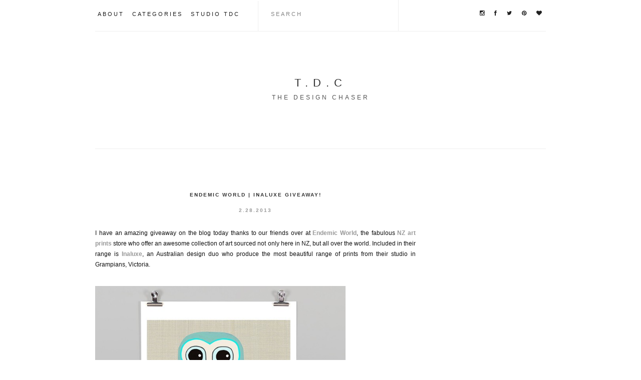

--- FILE ---
content_type: text/html; charset=UTF-8
request_url: https://www.thedesignchaser.com/2013/02/endemic-world-inaluxe-giveaway.html?showComment=1362040637064
body_size: 37133
content:
<!DOCTYPE html>
<html dir='ltr' xmlns='http://www.w3.org/1999/xhtml' xmlns:b='http://www.google.com/2005/gml/b' xmlns:data='http://www.google.com/2005/gml/data' xmlns:expr='http://www.google.com/2005/gml/expr' xmlns:fb='https://www.facebook.com/2008/fbml'>
<head>
<link href='https://www.blogger.com/static/v1/widgets/2944754296-widget_css_bundle.css' rel='stylesheet' type='text/css'/>
<meta content='444c566e7f1152b8e23c6054a10480c2' name='p:domain_verify'/>
<meta content='width=1100' name='viewport'/>
<meta content='text/html; charset=UTF-8' http-equiv='Content-Type'/>
<meta content='blogger' name='generator'/>
<link href='https://www.thedesignchaser.com/favicon.ico' rel='icon' type='image/x-icon'/>
<link href='https://www.thedesignchaser.com/2013/02/endemic-world-inaluxe-giveaway.html' rel='canonical'/>
<link rel="alternate" type="application/atom+xml" title="T.D.C - Atom" href="https://www.thedesignchaser.com/feeds/posts/default" />
<link rel="alternate" type="application/rss+xml" title="T.D.C - RSS" href="https://www.thedesignchaser.com/feeds/posts/default?alt=rss" />
<link rel="service.post" type="application/atom+xml" title="T.D.C - Atom" href="https://www.blogger.com/feeds/3947101238667745227/posts/default" />

<link rel="alternate" type="application/atom+xml" title="T.D.C - Atom" href="https://www.thedesignchaser.com/feeds/16973844276724315/comments/default" />
<!--Can't find substitution for tag [blog.ieCssRetrofitLinks]-->
<link href='https://blogger.googleusercontent.com/img/b/R29vZ2xl/AVvXsEg9LrW8R5V7PMjDgQ_5m8fsrUsD9-zsSkO_ih2wVwzTCVfR_2Lahb27zGrdLJAyrUcoMRCpfpzo7ph1B3Fyl5hlx3eW8kpyoPqrs77hDPMKOht_5SMb_ebYvG4AIz0yCFHjFbtoQy1H5r5D/s2048/sol_clip.jpg' rel='image_src'/>
<meta content='https://www.thedesignchaser.com/2013/02/endemic-world-inaluxe-giveaway.html' property='og:url'/>
<meta content='Endemic World | Inaluxe Giveaway!' property='og:title'/>
<meta content='I have an amazing giveaway on the blog today thanks to our friends over at Endemic World , the fabulous NZ art prints  store who offer an aw...' property='og:description'/>
<meta content='https://blogger.googleusercontent.com/img/b/R29vZ2xl/AVvXsEg9LrW8R5V7PMjDgQ_5m8fsrUsD9-zsSkO_ih2wVwzTCVfR_2Lahb27zGrdLJAyrUcoMRCpfpzo7ph1B3Fyl5hlx3eW8kpyoPqrs77hDPMKOht_5SMb_ebYvG4AIz0yCFHjFbtoQy1H5r5D/w1200-h630-p-k-no-nu/sol_clip.jpg' property='og:image'/>
<title>T.D.C: Endemic World | Inaluxe Giveaway!</title>
<link href='https://dl.dropboxusercontent.com/u/55088068/fa.ico' rel='shortcut icon' type='image/x-icon'/>
<style type='text/css'>@font-face{font-family:'Bentham';font-style:normal;font-weight:400;font-display:swap;src:url(//fonts.gstatic.com/s/bentham/v20/VdGeAZQPEpYfmHglGWUxCbSJ7y9Y2g.woff2)format('woff2');unicode-range:U+0100-02BA,U+02BD-02C5,U+02C7-02CC,U+02CE-02D7,U+02DD-02FF,U+0304,U+0308,U+0329,U+1D00-1DBF,U+1E00-1E9F,U+1EF2-1EFF,U+2020,U+20A0-20AB,U+20AD-20C0,U+2113,U+2C60-2C7F,U+A720-A7FF;}@font-face{font-family:'Bentham';font-style:normal;font-weight:400;font-display:swap;src:url(//fonts.gstatic.com/s/bentham/v20/VdGeAZQPEpYfmHglGWsxCbSJ7y8.woff2)format('woff2');unicode-range:U+0000-00FF,U+0131,U+0152-0153,U+02BB-02BC,U+02C6,U+02DA,U+02DC,U+0304,U+0308,U+0329,U+2000-206F,U+20AC,U+2122,U+2191,U+2193,U+2212,U+2215,U+FEFF,U+FFFD;}</style>
<style id='page-skin-1' type='text/css'><!--
/*
-----------------------------------------------
Blogger Template Style
Theme: Sans-Lumina
URL:      www.blogmilkshop.com
----------------------------------------------- */
#Navbar1 {
margin: 0;
padding: 0;
visibility: hide;
display: none ;
}
/* Variable definitions
====================
<Variable name="socialmediacolor" description="Top Social Buttons Color"
type="color" default="#58a">
<Variable name="bordercolor" description="Border Color"
type="color" default="#666">
<Variable name="topbarbackground" description=" Top Menu Background Color" type="color" default="#ffffff">
<Variable name="linkbarTextColor" description=" Top Menu Text Color" type="color" default="#ffffff">
<Variable name="linkbarHoverTextColor" description="Top Menu Hover Text Color" type="color" default="#9D1961">
<Variable name="linkbarTextFont" description="Top Menu Text Font" type="font" default="normal normal 77% Verdana, sans-serif">
<Variable name="topmessagecolor" description="Top Message Color"
type="color" default="#666">
<Variable name="topmessagefont" description="Top Message Font"
type="font"
default="normal normal 78% 'Trebuchet MS',Trebuchet,Arial,Verdana,Sans-serif">
<Variable name="blogtitlecolor" description="Blog Title Color"
type="color" default="#666">
<Variable name="blogtitlefont" description="Blog Title Font"
type="font"
default="normal normal 78% 'Trebuchet MS',Trebuchet,Arial,Verdana,Sans-serif">
<Variable name="textcolor" description="Text Color"
type="color" default="#333">
<Variable name="bodyfont" description="Text Font"
type="font" default="normal normal 90% 'Lucida Sans Unicode', 'Lucida Grande', Tahoma, sans-serif;">
<Variable name="linkcolor" description="Link Color"
type="color" default="#58a">
<Variable name="hoverlinkcolor" description="Hover Link Color"
type="color" default="#58a">
<Variable name="visitedlinkcolor" description="Visited Link Color"
type="color" default="#58a">
<Variable name="quotecolor" description="Quote Color"
type="color" default="#333">
<Variable name="quotefont" description="Quote Font"
type="font" default="normal normal 90% 'Lucida Sans Unicode', 'Lucida Grande', Tahoma, sans-serif;">
<Variable name="profilebg" description="Profile Background Color"
type="color" default="#999">
<Variable name="profilelink" description="Profile Link Color"
type="color" default="#999">
<Variable name="profilefont" description="Profile Link Font"
type="font"
default="normal normal 200% Georgia, Serif">
<Variable name="readmorecolor" description="Read More Link Color" type="color" default="#ffffff">
<Variable name="readmorefont" description="Read More Font" type="font" default="normal normal 77% Verdana, sans-serif">
<Variable name="sidebartitlecolor" description="Sidebar Title Color"
type="color" default="#999">
<Variable name="sidebartextcolor" description="Sidebar Text Color"
type="color" default="#666">
<Variable name="sidebartitlefont" description="Sidebar Title Font"type="font"
default="normal normal 200% Georgia, Serif">
<Variable name="postfootercolor" description="Post Footer Text Color"
type="color" default="#666">
<Variable name="footerbackgroundcolor" description="Footer Background Color"
type="color" default="#666">
<Variable name="postfooterfont" description="Post Footer Font" type="font"
default="normal normal 78% 'Trebuchet MS', Trebuchet, Arial, Verdana, Sans-serif">
<Variable name="commentcolor" description="Comment Title Color"
type="color" default="#c60">
<Variable name="commentfont" description="Comment Title Font"
type="font"
default="normal normal 200% Georgia, Serif">
<Variable name="postnavigationfont" description="Post Navigation Font" type="font"
default="normal normal 78% 'Trebuchet MS', Trebuchet, Arial, Verdana, Sans-serif">
<Variable name="postnavigationcolor" description="Post Navigation Color" type="color" default="#ffffff">
<Variable name="postnavigationborder" description="Post Navigation Border Color" type="color" default="#9D1961">
<Variable name="PageList1TextColor" description="Page Links Text Color" type="color" default="#ffffff">
<Variable name="PageList1HoverTextColor" description="Page Links Hover Text Color" type="color" default="#9D1961">
<Variable name="PageList1TextFont" description="Page Links Text Font" type="font"  default="normal normal 77% Verdana, sans-serif">
<Variable name="startSide" description="Start side in blog language" type="automatic" default="left">
<Variable name="endSide" description="End side in blog language" type="automatic" default="right">
*/
/* -----   body   -----(c) theme by blogmilk*/
body {
background:  #fff;
color:#101010;
margin:0;
font: normal normal 11.5px Arial, Tahoma, Helvetica, FreeSans, sans-serif;
text-align: justify;
min-width: 1000px;
}
a:link {
color: #303030;
text-decoration:none;
}
a:visited {
color: #303030;
}
.rsidebar a:link {
color: #303030;
text-decoration:none;
}
.rsidebar a:visited {
color: #303030;
text-decoration:none;
}
a:hover {
color: #303030;
}
a img {
border-width:0;
}
/* -----   HEADER   -----(c) theme by blogmilk*/
#header-wrapper {
width: 100%;
color: #101010;
font: normal normal 22px Arial, Tahoma, Helvetica, FreeSans, sans-serif;
text-transform: upper;
height: 100px;
}
#head-inner {
margin-left: auto;
margin-right: auto;
margin-bottom: 0px;
float:center;
background-position: center;
color: #101010;
font: normal normal 22px Arial, Tahoma, Helvetica, FreeSans, sans-serif;
}
#header h1 {
text-decoration:none;
margin-top: 0px;
letter-spacing: 10px;
margin-bottom: -25px;
padding-bottom: 0px;
padding-top: 90px;
color: #101010;
font: normal normal 22px Arial, Tahoma, Helvetica, FreeSans, sans-serif;
margin-bottom: 40px;
text-transform: uppercase;
}
#header a:hover {
color: #303030;
}
#header h1 a:visited {
color: #101010;
}
#header {
margin: 0px;
text-align: center;
color: #101010;
font: normal normal 22px Arial, Tahoma, Helvetica, FreeSans, sans-serif;
}
#header-inner img {margin: 0 auto !important;} #header-inner {text-align:center !important;}
/* -----   PAGELIST   -----(c) theme by blogmilk*/
.PageList {text-align:center !important;}
.PageList li {display:inline !important; float:none !important;}
#PageList1 {
margin: 0px 0px 0px 0px;
padding:  20px 0px 0px 0px;
width: 99%
text-align: left;
float: left;
padding-left: 20px;
height: 5px;
}
#PageList1 .widget {
margin: 0px 0px 0px 0px;
padding: 0px 0px 3px 0px;
text-align: left;
float: left;
}
#PageList1 ul {
margin: 0px 0px 0px 0px;
padding: 0px 0px 0px 0px;
list-style-type:none;
margin-top: 28px;
}
#PageList1 li {
display: inline;
margin: 0px 0px 0px 0px;
padding: 0px 0px 0px 0px;
font: normal normal 11px Arial, Tahoma, Helvetica, FreeSans, sans-serif;
color: #c5c5c5;
}
#PageList1 h2 {
margin: 0px 0px 0px 0px;
padding: 0px 0px 0px 0px;
display: none;
visibility: hidden;
font: normal normal 11px Arial, Tahoma, Helvetica, FreeSans, sans-serif;
color: #c5c5c5;
}
#PageList1 a {
clear: both;
margin:  0px 0px 0px 0px;
padding: 0px 7px 0px 0px;
width:100%;
text-decoration:none;
font: normal normal 11px Arial, Tahoma, Helvetica, FreeSans, sans-serif;
color: #c5c5c5;
text-transform: none;
letter-spacing: 1px;
margin-bottom: -30px;
}
#PageList1 a:hover {
color: #181818;
background: $PageList1HoverBgColor;
text-decoratio: none;
}
/* -----   WRAPPERS    -----(c) theme by blogmilk*/
#outer-wrapper {
width: 900px;
margin:0 auto;
text-align: justify;
font: normal normal 11.5px Arial, Tahoma, Helvetica, FreeSans, sans-serif;
line-height:20px;
color: #101010;
}
#main-wrapper {
margin-bottom: -18px;
width: 640px;
float: left;
word-wrap: break-word; /* fix for long text breaking sidebar float in IE */
overflow: hidden;     /* fix for long non-text content breaking IE sidebar float */
}
#sidebar-wrapper {
text-transform: none;
color: #1b1b1b;
margin-top: 75px;
width: 200px;
float: right;
text-align: justify;
word-wrap: break-word; /* fix for long text breaking sidebar float in IE */
overflow: hidden;      /* fix for long non-text content breaking IE sidebar float */
}
/* -----   HEADINGS  -----(c) theme by blogmilk*/
h2 {
margin:0em 0 .75em;
font: normal bold 10px Arial, Tahoma, Helvetica, FreeSans, sans-serif;
line-height: 1.4em;
letter-spacing: 3px;
text-transform: uppercase;
color: #303030;
text-align: left;
padding-top: 15px;
}
/* -----   POST   -----(c) theme by blogmilk*/
h2.date-header {
font: normal bold 10px Arial, Tahoma, Helvetica, FreeSans, sans-serif;
color: #999999;
letter-spacing: 2px;
text-transform: uppercase;
text-align: center;
border: none;
margin-bottom: 30px;
padding-top: 0px;
margin-top: 0px;
}
.post {
margin:.5em 0 0em;
padding: 0px 0px 0px 0px;
width: 640px;
line-height:1.8em;
text-align: justify;
}
.post h3 {
margin:.25em 0 0;
letter-spacing: 3px;
line-height:1.4em;
font: normal bold 10px Arial, Tahoma, Helvetica, FreeSans, sans-serif;
color: #303030;
text-transform: none;
text-align: center;
text-transform: uppercase;
margin-bottom: 20px;
}
.post h3 a, .post h3 a:visited, .post h3 strong {
text-decoration:none;
font: normal bold 10px Arial, Tahoma, Helvetica, FreeSans, sans-serif;
color: #303030;
text-transform: uppercase;
text-align: center;
letter-spacing: 2px;
margin-bottom: 20px;
}
.post h3 strong, .post h3 a:hover {
color: #303030;
}
.post-body {
margin:0 0 .75em;
line-height:1.9em;
color:#101010;
text-align: justify;
}
.post img {
margin-bottom:6px;
opacity:1.0;
-webkit-transition: all 0.3s;
-moz-transition: all 0.3s;
-ms-transition: all 0.3s;
-o-transition: all 0.3s;
transition: all 0.3s;
}
.post img:hover {
opacity:0.7;
}
.tr-caption-container img {
border: none;
padding: 0;
}
/* -----   POST FOOTER   -----(c) theme by blogmilk*/
.post-footer {
text-transform: uppercase;
line-height:1.6em;
margin-bottom: -33px;
margin-top: 35px;
padding-top: 30px;
letter-spacing: 3px;
height: 65px;
display: block;
text-align: center;
font: normal bold 10px Arial, Tahoma, Helvetica, FreeSans, sans-serif;
color: #303030;
border-top: 1px solid #eeeeee;
}
.post-labels {
color: #303030;
text-align: left;
float: left;
margin-top: 22px;
}
.addthis_toolbox {
float: right;
font: normal bold 10px Arial, Tahoma, Helvetica, FreeSans, sans-serif;
letter-spacing: 0px;
opacity:9.0;
-webkit-transition: all 0.3s;
-moz-transition: all 0.3s;
-ms-transition: all 0.3s;
-o-transition: all 0.3s;
transition: all 0.3s;
margin-top: 0px;
}
.addthis_toolbox a {
margin-left: 10px;
opacity:9.0;
-webkit-transition: all 0.3s;
-moz-transition: all 0.3s;
-ms-transition: all 0.3s;
-o-transition: all 0.3s;
transition: all 0.3s;
}
.addthis_toolbox a:hover {
opacity:0.5;
}
.comment-link {
color: #b5b5b5!important;
font: italic normal 12px 'Times New Roman', Times, FreeSerif, serif;
letter-spacing: 2px;
text-transform: none;
text-align: center;
border: none;
margin-top: 0px;
margin-bottom: 30px;
text-align: center;
float: center;
display: block;
}
.comment-link a{
color: #b5b5b5!important;
}
.post-comment-link a{
color: #b5b5b5!important;
}
/* -----   BLOCKQUOTE   -----(c) theme by blogmilk*/
.post blockquote {
line-height: 3em;
color: #484848;
font: normal normal 16px Bentham;
padding-left: 40px;
padding-right: 40px;
margin-bottom: 25px;
}
.post blockquote p {
line-height: 2em;
}
/* COMMENTS
-----------------------------------------------(c) theme by blogmilk */
#comments h4 {
font-weight: normal;
line-height: 1.4em;
text-transform:lowercase;
color: #999999;
}
#comments-block {
margin:1em 0 1.5em;
line-height:1.7em;
font-transform: lowercase;
}
#comments-block .comment-author {
margin:.5em 0;
font-transform: lowercase;
}
#comments-block .comment-body {
margin:.25em 0 0;
font-transform: lowercase;
}
#comments-block .comment-footer {
margin:-.25em 0 2em;
line-height: 1.4em;
text-transform:uppercase;
letter-spacing:.1em;
font-size: 10px;
border-bottom: 1px #ccc dotted;
}
#comments-block .comment-body p {
margin:0 0 .75em;
}
.deleted-comment {
font-style:italic;
color:gray;
}
/* BLOG PAGER
-----------------------------------------------(c) theme by blogmilk */
#blog-pager-newer-link {
float: left;
}
#blog-pager-newer-link  a{
float: left;
}
#blog-pager-older-link {
float: right;
}
#blog-pager-older-link a {
float: right;
}
#blog-pager {
text-align: center;
letter-spacing: 3px;
width: 100%;
margin-bottom: 60px;
}
#blog-pager a {
color: #303030;
font: normal normal 14px Arial, Tahoma, Helvetica, FreeSans, sans-serif;
border-bottom: 1px solid #303030;
text-transform: uppercase;
letter-spacing: 3px;
padding-bottom: 5px;
text-align: center;
float: center;
}
.feed-links {
clear: both;
line-height: 2.5em;
}
/* SIDEBAR CONTENT
-----------------------------------------------(c) theme by blogmilk */
.sidebar {
line-height:1.7em;
}
.rsidebar ul li {
list-style: none;
margin-left: -40px;
line-height:1.6em;
}
.rsidebar .widget {
margin: 0px 0px 2em 0px;
padding: 7px 0px 7px 0px;
padding-bottom: 25px;
line-height:1.7em;
border-bottom: 1px solid #eeeeee;
}
.main .widget {
margin:0 0 1.5em;
padding:0 0 1.5em;
}
.main .Blog {
border-bottom-width: 0;
}
#BlogList1 li {
margin-left: -20px;
}
#BlogList1 a {
font-weight: normal;
letter-spacing: 1px;
}
/* -----   LINKBAR   -----(c) theme by blogmilk*/
#linkbar-wrapper {
margin: 0px 0px 0px 0px;
padding:  22px 20px 29px 0px;
position: relative;
text-align: left;
margin-right: 0px !important;
width: 125%;
font: normal normal 11px Arial, Tahoma, Helvetica, FreeSans, sans-serif;
color: #000000!important;
}
#linkbar .widget {
margin: 0px 0px 0px 0px;
padding: 0px 0px 0px 0px;
text-align: left;
font: normal normal 11px Arial, Tahoma, Helvetica, FreeSans, sans-serif;
color: #000000!important;
}
#linkbar ul {
margin: 0px 0px 0px 0px;
padding: 0px 0px 0px 0px;
list-style-type:none;
font: normal normal 11px Arial, Tahoma, Helvetica, FreeSans, sans-serif;
color: #000000!important;
}
#linkbar li {
display: inline;
margin: 0px 0px 0px 0px;
padding: 0px 0px 0px 0px;
font: normal normal 11px Arial, Tahoma, Helvetica, FreeSans, sans-serif;
color: #000000!important;
}
#linkbar h2 {
margin: 0px 0px 0px 0px;
padding: 0px 0px 0px 0px;
display: none;
visibility: hidden;
font: normal normal 11px Arial, Tahoma, Helvetica, FreeSans, sans-serif;
color: #000000;
}
#linkbar a {
clear: both;
margin: 10px 0px 0px 0px;
padding: 6px 10px 0px 0px;
text-decoration:none;
font: normal normal 11px Arial, Tahoma, Helvetica, FreeSans, sans-serif;
color: #000000!important;
text-transform: uppercase;
letter-spacing: 3px;
}
#linkbar a:hover {
color: #b5b5b5;
background: $linkbarHoverBgColor;
text-decoration: none;
}
/* -----   PROFILE   -----(c) theme by blogmilk*/
.profile-img {
display: block;
float: left;
width: 200px;
height: auto !important;
padding-bottom: 7px;
margin-left: 0px;
}
.profile-data {
margin:0;
text-transform:uppercase;
letter-spacing:.1em;
font: normal normal 78% 'Trebuchet MS', Trebuchet, Arial, Verdana, Sans-serif;
line-height: 1.6em;
text-align: justify;
display: none;
}
.profile-datablock {
margin:.5em 0 .5em;
text-align: left;
display: none;
}
.profile-textblock {
margin: 0.5em 0;
line-height: 1.6em;
}
.profile-link {
text-transform: uppercase;
letter-spacing: 4px;
text-align: center;
display: block;
color: #ffffff;
font: normal normal 10px Arial, Tahoma, Helvetica, FreeSans, sans-serif;
margin-top: 10px;
padding-bottom: 10px;
background: #363636;
color: #eeeeee !important;
width: 200px;
padding-bottom: 14px;
}
.profile-name-link {
background-image:none !important;
padding-left:0px;
display: none;
}
#Profile1 h2 {
display: none;
}
/* -----   TOP MESSAGE   -----(c) theme by blogmilk*/
#crossco2 h2 {
display: none;
}
#crosscol-wrapper2 {
font: normal normal 12px Verdana, Geneva, sans-serif;
color: #515151;
text-align: center;
border-bottom: 1px solid #eeeeee;
margin-bottom: 80px;
padding-bottom: 90px;
margin-top: 20px;
line-height: 2em;
letter-spacing: 4px;
}
/* -----   CREDITS   -----(c) theme by blogmilk*/
#credits {
padding: 10px 0px 40px 0px;
width: 100%;
text-align: right;
display: block;
height: 10px;
float: left;
text-transform: none;
letter-spacing: 1px;
font: normal normal 11px Arial, Tahoma, Helvetica, FreeSans, sans-serif;
color: #c5c5c5;
font-style: normal;
border-top: 1px solid #eeeeee;
}
#credits a {
color: #c5c5c5;
font: normal normal 11px Arial, Tahoma, Helvetica, FreeSans, sans-serif;
padding-right: 10px;
margin-top: 0px;
}
/* -----   ATTRIBUTION   -----(c) theme by blogmilk*/
#Attribution1 {
display: none;
}
/* -----   FOOTER   -----(c) theme by blogmilk*/
#footer {
display:inline-block;
}
#footer-wrapper {
margin: auto;
padding: 30px 0px 30px 0px;
width: 100%;
border-top: 1px solid #eeeeee;
display:inline-block!important;
align: center!important;
}
#footer-wrapper h2 {
display: yes;
text-align: center;
float: center;
padding-bottom: 20px;
}
.footer {text-align:center !important; margin: auto!important;}
.footer {display:inline !important; float:none !important; margin: auto!important;}
/* -----   UPPER MENU   -----(c) theme by blogmilk*/
#upper {
margin:auto;
padding: 0px 0px 0px 0px;
width: 900px;
text-decoration:none;
font: normal normal 11px Arial, Tahoma, Helvetica, FreeSans, sans-serif;
color: #000000;
text-transform: uppercase;
letter-spacing: 3px;
}
#upperbar a {
font: normal normal 11px Arial, Tahoma, Helvetica, FreeSans, sans-serif;
color: #000000;
}
#upper-wrapper {
margin:auto;
padding: 0px 0px 0px 0px;
width: 900px;
height: 62px;
text-decoration:none;
font: normal normal 11px Arial, Tahoma, Helvetica, FreeSans, sans-serif;
color: #000000;
text-transform: uppercase;
letter-spacing: 3px;
border-bottom: 1px solid #eeeeee;
background-color: #ffffff; opacity: 0.9; filter: alpha(opacity=0);
}
#upperbar-wrapper {
float: left;
margin: 0px 5px auto;
width: 32.2%;
text-align: justify;
line-height: 1.6em;
word-wrap: break-word;
overflow: hidden;
text-decoration:none;
font: normal normal 11px Arial, Tahoma, Helvetica, FreeSans, sans-serif;
color: #000000;
text-transform: uppercase;
letter-spacing: 3px;
}
.upperbar {margin: 0; padding: 0;}
.upperbar .widget {margin: 0; padding: 0px 0px 0px 0px;}
.upperbar h2 {
display: none;
}
.upperbar ul {
margin: 0px 0px 0px 0px;
padding: 0px 0px 0px 0px;
list-style-type: none;
text-decoration:none;
font: normal normal 11px Arial, Tahoma, Helvetica, FreeSans, sans-serif;
color: #000000;
text-transform: uppercase;
letter-spacing: 3px;
}
.upperbar li {
margin: 0px 0px 2px 0px;
padding: 0px 0px 1px 0px;
text-decoration:none;
font: normal normal 11px Arial, Tahoma, Helvetica, FreeSans, sans-serif;
color: #000000;
text-transform: uppercase;
letter-spacing: 3px;
}
#upperbar3{
text-align: right;
padding-top: 15px;
width: 100%;
border-left: 1px solid #eeeeee;
}
#upperbar2{
text-align: left;
padding-left: 20px;
margin-top: 22px;
}
#upperbar3 a i {
font-size:11px;
margin-left:11px;
margin-right: 0px;
margin-top: 6px;
color: #080808;
-webkit-transition: all 0.2s linear;
-moz-transition: all 0.2s linear;
-ms-transition: all 0.2s linear;
-o-transition: all 0.2s linear;
transition: all 0.2s linear;
}
/* -----  READ MORE   -----(c) theme by blogmilk*/
.readmore a {
color: #080808;
font: normal bold 12px Arial, Tahoma, Helvetica, FreeSans, sans-serif;
text-transform: uppercase;
text-align: left;
float: left;
margin-bottom: 70px;
letter-spacing: 3px;
}
/* -----   WIDGETS STYLING   -----(c) theme by blogmilk*/
#HTML54 {
height: 40px;
padding-top: 20px;
padding-left: 25px;
margin-top: -20px!important;
text-decoration:none;
font: normal normal 11px Arial, Tahoma, Helvetica, FreeSans, sans-serif;
color: #000000;
border-left: 1px solid #eeeeee;
text-transform: uppercase;
letter-spacing: 3px;
width: 50%;
}
#HTML55 {
height: 48px;
padding-top: 0px;
margin-top: 0px!important;
text-decoration:none;
font: normal normal 11px Arial, Tahoma, Helvetica, FreeSans, sans-serif;
color: #000000;
text-transform: uppercase;
letter-spacing: 3px;
}
#HTML55 a {
opacity:9.0;
-webkit-transition: all 0.3s;
-moz-transition: all 0.3s;
-ms-transition: all 0.3s;
-o-transition: all 0.3s;
transition: all 0.3s;
text-decoration:none;
font: normal normal 11px Arial, Tahoma, Helvetica, FreeSans, sans-serif;
color: #000000;
text-transform: uppercase;
letter-spacing: 3px;
}
#HTML55 a:hover {
opacity:0.3;
}
.FollowByEmail .follow-by-email-inner .follow-by-email-address{
width: 100%;
height: 32px;
font-size: 12px;
border: none;
background: #eeeeee;
padding: 0 0 0 6px;
clear: both!important;
}
.FollowByEmail .follow-by-email-inner .follow-by-email-submit{
width: 100&px;
clear: both!important;
margin-left: 8px;
padding: 0;
border: 0;
color: white;
background: #444444;
font-size: 12px;
height: 31px;
z-index: 0;
border-radius: 0px;
font-family: Arial, Tahoma, Century Gothic, sans-serif;
}

--></style>
<script type='text/javascript'>

var thumbnail_mode = "no-float" ;
summary_noimg = 530;
summary_img = 500;
img_thumb_height = "auto";
img_thumb_width = 640;
</script>
<link href='//netdna.bootstrapcdn.com/font-awesome/4.0.1/css/font-awesome.css?ver=3.9.2' id='font-awesome-css' media='all' rel='stylesheet' type='text/css'/>
<script>
      (function(i,s,o,g,r,a,m){i['GoogleAnalyticsObject']=r;i[r]=i[r]||function(){
      (i[r].q=i[r].q||[]).push(arguments)},i[r].l=1*new Date();a=s.createElement(o),
      m=s.getElementsByTagName(o)[0];a.async=1;a.src=g;m.parentNode.insertBefore(a,m)
      })(window,document,'script','//www.google-analytics.com/analytics.js','ga');

      ga('create', 'UA-32685046-1', 'thedesignchaser.com');
      ga('send', 'pageview');
    </script>
<script type='text/javascript'>
      var googletag = googletag || {};
      googletag.cmd = googletag.cmd || [];
      (function() {
      var gads = document.createElement('script');
      gads.async = true;
      gads.type = 'text/javascript';
      var useSSL = 'https:' == document.location.protocol;
      gads.src = (useSSL ? 'https:' : 'http:') + 
      '//www.googletagservices.com/tag/js/gpt.js';
      var node = document.getElementsByTagName('script')[0];
      node.parentNode.insertBefore(gads, node);
      })();
    </script>
<script type='text/javascript'>
      googletag.cmd.push(function() {
      googletag.defineSlot('/73307977/tdc-v01_r01_atf_200x300', [200, 300], 'div-gpt-ad-1405253243136-0').addService(googletag.pubads());
      googletag.defineSlot('/73307977/tdc-v01_c01_btp_640x122', [640, 122], 'div-gpt-ad-1406636421624-0').addService(googletag.pubads());
      googletag.defineSlot('/73307977/tdc-v01_r02_atf_200x200', [200, 300], 'div-gpt-ad-1406636421624-1').addService(googletag.pubads());
      googletag.pubads().enableSingleRequest();
      googletag.enableServices();
      });

    </script>
<link href='https://www.blogger.com/dyn-css/authorization.css?targetBlogID=3947101238667745227&amp;zx=8faf3b0d-5a41-45c3-86e8-feac7fe9781b' media='none' onload='if(media!=&#39;all&#39;)media=&#39;all&#39;' rel='stylesheet'/><noscript><link href='https://www.blogger.com/dyn-css/authorization.css?targetBlogID=3947101238667745227&amp;zx=8faf3b0d-5a41-45c3-86e8-feac7fe9781b' rel='stylesheet'/></noscript>
<meta name='google-adsense-platform-account' content='ca-host-pub-1556223355139109'/>
<meta name='google-adsense-platform-domain' content='blogspot.com'/>

<!-- data-ad-client=ca-pub-6008237840819713 -->

</head>
<script type='text/javascript'><!--//--><![CDATA[//><!--
function removeHtmlTag(strx,chop){
    if(strx.indexOf("<")!=-1)
    {
        var s = strx.split("<");
        for(var i=0;i<s.length;i++){
            if(s[i].indexOf(">")!=-1){
                s[i] = s[i].substring(s[i].indexOf(">")+1,s[i].length);
            }
        }
        strx =  s.join("");
    }
    chop = (chop < strx.length-1) ? chop : strx.length-2;
    while(strx.charAt(chop-1)!=' ' && strx.indexOf(' ',chop)!=-1) chop++;
    strx = strx.substring(0,chop-1);
    return strx+'';
}

function createSummaryAndThumb(pID){
    var div = document.getElementById(pID);
    var imgtag = "";
    var img = div.getElementsByTagName("img");
    var summ = summary_noimg;
    if(img.length>=1) {   
        imgtag = '<span style="float:center; padding:0px 10px 5px 0px;"><img src="'+img[0].src+'" width="'+img_thumb_width+'px" height="'+img_thumb_height+'px"/></span>';
        summ = summary_img;
    }
   
    var summary = imgtag + '<div>' + removeHtmlTag(div.innerHTML,summ) + '</div>';
    div.innerHTML = summary;
}

//--><!]]></script>
<body>
<!-- Google Tag Manager -->
<noscript><iframe height='0' src='//www.googletagmanager.com/ns.html?id=GTM-KX876S' style='display:none;visibility:hidden' width='0'></iframe></noscript>
<script>(function(w,d,s,l,i){w[l]=w[l]||[];w[l].push({'gtm.start': new Date().getTime(),event:'gtm.js'});var f=d.getElementsByTagName(s)[0],
    j=d.createElement(s),dl=l!='dataLayer'?'&l='+l:'';j.async=true;j.src= '//www.googletagmanager.com/gtm.js?id='+i+dl;f.parentNode.insertBefore(j,f);})(window,document,'script','dataLayer','GTM-KX876S');</script>
<!-- End Google Tag Manager -->
<!-- Static page styling Start-->
<!-- http://www.bloggersentral.com -->
<!-- Static page styling End -->
<div id='outer-wrapper'><div id='wrap2'>
<div id='upper'>
<div id='upper-wrapper'>
<div id='upperbar-wrapper'>
<div class='upperbar section' id='upperbar1'><div class='widget Attribution' data-version='1' id='Attribution1'>
<div class='widget-content' style='text-align: center;'>
Copyright The Design Chaser 2012. Powered by <a href='https://www.blogger.com' target='_blank'>Blogger</a>.
</div>
<div class='clear'></div>
</div></div>
<div id='linkbar-wrapper'>
<div class='linkbar section' id='linkbar'><div class='widget LinkList' data-version='1' id='LinkList125'>
<h2>Linkbar</h2>
<div class='widget-content'>
<ul>
<li><a href='http://www.thedesignchaser.com/p/about-contact.html'>About</a>
</li>
<li><a href='http://www.thedesignchaser.com/p/categories.html'>Categories</a>
</li>
<li><a href='http://studio.thedesignchaser.com'>Studio TDC</a>
</li>
</ul>
</div>
</div></div>
</div>
</div>
<div id='upperbar-wrapper'>
<div class='upperbar section' id='upperbar2'><div class='widget HTML' data-version='1' id='HTML54'>
<h2 class='title'>Search Bar</h2>
<div class='widget-content'>
<style>
#search-box {
position: relative;
width: 100%;
margin: 0;

}

#search-form 
{
height: 15px;
overflow: hidden;
padding-top: 0px;
}
#search-text 
{
border-width: 0;
background: transparent;
font: normal normal 11px Arial, Tahoma, Helvetica, FreeSans, sans-serif;
color: #303030;
text-transform: uppercase;
letter-spacing: 3px;
}

#search-box input[type="text"]
{
width: 90%;
padding: 0px 0 0px 0em;
outline: none;
}

#search-button {
position: absolute;
top: 0px;
right: 0;
height: 20px;
width: 22px;
letter-spacing: 0px;
text-align: center;
border-width: 0;
cursor: pointer;
font-weight: normal;
display: none;
}
</style>
<div id='search-box'>
<form action='/search' id='search-form' method='get' target='_top'><input id='search-text' name='q' value='' placeholder='SEARCH' type='text'/><button id='search-button' type='submit'><span></span></button>
</form></div>
</div>
<div class='clear'></div>
</div></div>
</div>
<div id='upperbar-wrapper'>
<div class='upperbar section' id='upperbar3'><div class='widget HTML' data-version='1' id='HTML55'>
<h2 class='title'>Social Media</h2>
<div class='widget-content'>
<a href='http://instagram.com/thedesignchaser' target='_blank'>
<i class='fa fa-instagram'/>
</i></a>

<a href='https://www.facebook.com/thedesignchaser/' target='_blank'>
<i class='fa fa-facebook'>
</i></a>
				
<a href='http://twitter.com/thedesignchaser' target='_blank'>
<i class='fa fa-twitter'/>
</i></a>
				
<a href='https://nz.pinterest.com/thedesignchaser/' target='_blank'>
<i class='fa fa-pinterest'/>
</i></a>	
			
<a href='http://www.bloglovin.com/en/blog/3685893/the-design-chaser?claim=rce9h2sa8a3' target='_blank'>
<i class='fa fa-heart'/>
</i></a>
</div>
<div class='clear'></div>
</div></div>
</div>
<div style='clear: both;'></div>
</div>
</div>
<div style='clear:both;'></div>
<div id='header-wrapper'>
<div id='head-inner'>
<div class='header section' id='header'><div class='widget Header' data-version='1' id='Header1'>
<div id='header-inner'>
<div class='titlewrapper'>
<h1 class='title'>
<a href='https://www.thedesignchaser.com/'>
T.D.C
</a>
</h1>
</div>
<div class='descriptionwrapper'>
<p class='description'><span>
</span></p>
</div>
</div>
</div></div>
</div>
</div>
<div style='clear: both;'></div>
<div id='crosscol-wrapper2' style='text-align:center'>
<div class='crossco2 section' id='crossco2'><div class='widget Text' data-version='1' id='Text55'>
<h2 class='title'>Text Space</h2>
<div class='widget-content'>
THE DESIGN CHASER
</div>
<div class='clear'></div>
</div></div>
</div>
<div id='content-wrapper'>
<div id='sidebar-wrapper'>
<div class='rsidebar section' id='rsidebar'><div class='widget HTML' data-version='1' id='HTML3'>
<div class='widget-content'>
<center>
<!-- tdc-v01_r01_atf_200x300 -->
<div id='div-gpt-ad-1405253243136-0' style='width:200px; height:300px;'>
<script type='text/javascript'>
googletag.cmd.push(function() { googletag.display('div-gpt-ad-1405253243136-0'); });
</script>
</div>
<br />
<!-- tdc-v01_r02_atf_200x200 -->
<div id='div-gpt-ad-1406636421624-1' style='width:200px; height:300px;'>
<script type='text/javascript'>
googletag.cmd.push(function() { googletag.display('div-gpt-ad-1406636421624-1'); });
</script>
</div>
</center>
</div>
<div class='clear'></div>
</div>
<div class='widget HTML' data-version='1' id='HTML7'>
<div class='widget-content'>
<center>
<a rel="nofollow" 
 href="https://www.goodform.co.nz/brands/stoff-nagel
">
 <img alt="" width="200" src="https://blogger.googleusercontent.com/img/b/R29vZ2xl/AVvXsEjXxgoxQ4IdoLLkWjHc_yWsu9R47jPSbkwCCy4pKMzsvB6ZUgo9mrASYAWVws8-491rt8yVj5s6MmacPEXzD04mhdFBSDFS2cER4Fc0skjgroJFGPo8ci1T0XZ3utX7ZvO99J06_Ujgx29i0GqFbgnxPelvlTVDsM_wNpUqNJuCbA4vqlTkoxDu412xtbRV/s300/GoodForm_Dec25.gif" 
"  style="visibility: visible;" />
</a>
<br /><br />
<a  rel="nofollow" href="https://www.dawsonandco.nz/">
<img alt="online-homeware-store-nz" width="200"  src="https://blogger.googleusercontent.com/img/b/R29vZ2xl/AVvXsEjjM48k0aEkmRmCYVQsk9pao-GVPBrWU3UXfHWwekYmwqYxXdUSzAoJec4I4oGJfVaV3TDZ0VQgXpuLdBtFIqNYSyDVIYaVEyC54Uy5j5w-846HUesqunoyzCSeoFklppLRu_OkoUwGn7TykzrpaVgC8v1QOvmQjz5bFxRhWf5pt7JlB-hxORLHC3n3OLxt/s300/Collection-25-TDC_3seconds.gif"  style="visibility: visible;" />
</a>
<br /><br />
<a  rel="nofollow" href="https://studio.thedesignchaser.com/">
<img alt="online-homeware-store-nz" width="200"  src="https://blogger.googleusercontent.com/img/b/R29vZ2xl/AVvXsEjTHtDHB-EgKQXcFLOkACovEx6qyI6HiW9CgTpyfvY0BVz2e4jXcEtuuB4msviPdlV-EcVZh-QrIJJW_bLpeNgG5bMQDkbAm7ckeSJbbLIvXP9pW7exYrIEON4-0QeQsnmA7okRJb67I-pLXPlo3pW6dihdKhspPV6mXpdWkeBuutbajeKYhKvdlZZhCj_l/s300/StudioTDC_200x300.gif"  style="visibility: visible;" />
</a>
<br /><br /></center>
</div>
<div class='clear'></div>
</div></div>
</div>
<div id='main-wrapper'>
<div class='main section' id='main'><div class='widget Blog' data-version='1' id='Blog1'>
<div class='blog-posts hfeed'>
<!--Can't find substitution for tag [defaultAdStart]-->

        <div class="date-outer">
      

        <div class="date-posts">
      
<div class='post-outer'>
<div class='post hentry'>
<a name='16973844276724315'></a>
<h3 class='post-title entry-title'>
<a href='https://www.thedesignchaser.com/2013/02/endemic-world-inaluxe-giveaway.html'>Endemic World | Inaluxe Giveaway!</a>
</h3>
<script>var ultimaFecha = '2.28.2013';</script>
<h2 class='date-header'>2.28.2013</h2>
<div class='post-header-line-1'></div>
<div class='post-body entry-content'>
<p><span style="font-family: Trebuchet MS, sans-serif;">I have an amazing giveaway on the blog today thanks to our friends over at <a href="http://www.endemicworld.com/" style="color: #999999; font-weight: bold;">Endemic World</a>, the&nbsp;fabulous <a href="http://www.endemicworld.com/"><span style="color: #999999;"><b>NZ art prints</b></span></a> store who offer an awesome collection of art sourced not only here in NZ, but all over the world. Included in their range is <a href="http://www.endemicworld.com/artists/inaluxe-art-prints/"><span style="color: #999999;"><b>Inaluxe</b></span></a>, an Australian design duo who produce the most beautiful range of prints from their studio in Grampians, Victoria.</span><br />
<br />
<div class="separator" style="clear: both; text-align: left;">
<img border="0" src="https://blogger.googleusercontent.com/img/b/R29vZ2xl/AVvXsEg9LrW8R5V7PMjDgQ_5m8fsrUsD9-zsSkO_ih2wVwzTCVfR_2Lahb27zGrdLJAyrUcoMRCpfpzo7ph1B3Fyl5hlx3eW8kpyoPqrs77hDPMKOht_5SMb_ebYvG4AIz0yCFHjFbtoQy1H5r5D/s2048/sol_clip.jpg" width="500" /></div>
<br />
<span style="font-family: Trebuchet MS, sans-serif;">I love all of their works, so I was super excited to hear that a new range was on its way. Just in, I have the pleasure of sharing some with you today, and even better, I get to give away a framed Inaluxe A3 print worth $189 to one very lucky NZ reader!</span><br />
<br />
<img border="0" src="https://blogger.googleusercontent.com/img/b/R29vZ2xl/AVvXsEjFq5paHjLIoXwSkmJ3Nk8XTx2aR3gHP8JPPg2YefrSLM-5cP7Pi9eDwQF7M1FCp8sdz7KMFJ59Nc6F1YhTgC6lCQwPlOnc1QTr2nW6MhN_I164JwkmAX02YJLY-3qJ3k_hp0BuFnisOvVO/s2048/on-the-verge_clip.jpg" width="500" /><br />
<img border="0" src="https://blogger.googleusercontent.com/img/b/R29vZ2xl/AVvXsEhqVgkmKNU3z7v9T5bSYO05f2UCX99R2icIK_ChAo3IB2bvkCF_tPdiQSaBlYj9SCDkDklS6LfYDD4WXz8emNne_P189FBa9PLnmZ4ow2BN0LeIgHCyScPnp2ixODKbf-Wz4YMGgkCz3d57/s2048/blossom-3_black.jpg" width="500" /><br />
<img border="0" src="https://blogger.googleusercontent.com/img/b/R29vZ2xl/AVvXsEgAQ41WrHK9zZrFQZehC-f5oqKDxvJKNdzCbn9uXADnnAW3l1bV4A1sxkUlTVwfd0bU0mFtRZb9GArWohSEfUjuNEREZtPBqSv3STeY-2dl8k6liEy6dcGOglUtvW4SCeMZ8uDgA-MTdXv7/s2048/composition-ii_clip.jpg" width="500" /><br />
<img border="0" src="https://blogger.googleusercontent.com/img/b/R29vZ2xl/AVvXsEgOMCCC5ImR8zMgheKwEdJ_6RDalsEVzhqyyD0wOj3Fq2g4RSf0ClMU6tamEIG607Io25xXomriys7DV4nBLMlfXjiteple3vgUts6Flx-hdQsqEUOBZhMvqbmANgjLPlIJxaSK73gmQNiw/s2048/mixed-lollies_black.jpg" width="500" /><br />
<img border="0" src="https://blogger.googleusercontent.com/img/b/R29vZ2xl/AVvXsEiT2tO1WaURPFjwIQrQYTsAhhoWb9KUhX2fDOxnK6YzieEkm2cDpRVqe-QuoUOG9bG_fPbB-UZP1NezG317PiRuqEiCuyfLA4r9Gz9vy30CRuPAZhQ9xC8unOU3uPjMXzhRPFg5RxU2NRuk/s2048/morning-sun_clip.jpg" width="500" /><br />
<div class="separator" style="clear: both; text-align: center;">
</div>
<br />
<span style="font-family: Trebuchet MS, sans-serif;">To enter simply click&nbsp;<a href="http://www.endemicworld.com/artists/inaluxe-art-prints/"><span style="color: #999999;"><b>here</b></span></a>&nbsp;and let me know which Inaluxe print you'd like to win in the comments below. For an extra entry share to Facebook or Twitter (make sure you tell me you've done so in the comments, so that I know to count you twice). The winner will be chosen via <a href="http://random.org/"><span style="color: #999999;"><b>random.org</b></span></a> and announced on Thursday, 7th March via the blog and The Design Chaser<span style="color: #999999; font-weight: bold;"> <a href="http://www.facebook.com/TheDesignChaser?ref=hl"><span style="color: #999999;">Facebook page</span></a></span>.&nbsp;</span><br />
<span style="font-family: Trebuchet MS, sans-serif;"><br /></span>
<span style="font-family: Trebuchet MS, sans-serif;"><i><b><span style="color: #666666;">Please note:</span> <span style="color: #666666;">This is open to New Zealand residents only. The winner will need to contact me via email within three days, otherwise another winner will be selected.</span></b></i></span><br />
<br />
<span style="font-family: Trebuchet MS, sans-serif;"><span style="color: #666666;"><b>Update</b></span>: The winner has been announced - congratulations Erin Pickering! You have won the gorgeous Sol print. Thanks to everyone who entered, and a massive thank you to <a href="http://www.endemicworld.com/"><span style="color: #999999;"><b>Endemic World</b></span></a> for the giveaway.</span></p>
<div class='post-footer'>
<div class='post-footer-line post-footer-line-1'>
<span class='post-comment-link2'>
</span>
<div style='clear:both;'></div>
</div>
<div class='post-footer-line post-footer-line-2'>
<span class='post-labels'>
Labels:
<a href='https://www.thedesignchaser.com/search/label/Art' rel='tag'>Art</a>
<a href='https://www.thedesignchaser.com/search/label/Artists' rel='tag'>Artists</a>
<a href='https://www.thedesignchaser.com/search/label/Australian%20Design' rel='tag'>Australian Design</a>
<a href='https://www.thedesignchaser.com/search/label/Giveaway' rel='tag'>Giveaway</a>
<a href='https://www.thedesignchaser.com/search/label/Online%20Store' rel='tag'>Online Store</a>
<a href='https://www.thedesignchaser.com/search/label/Prints' rel='tag'>Prints</a>
<a href='https://www.thedesignchaser.com/search/label/Retail' rel='tag'>Retail</a>
</span>
<span class='post-comment-link2'>
</span>
<span class='post-comment-link2'>
</span>
<div style='clear: both;'></div>
</div>
<div class='post-footer-line post-footer-line-3'></div>
</div>
<div class='singleinfo' style='font: $posttitlefont; margin-top: 30px; margin-bottom: 60px; '>
<div class='readmore'>
<div class='no-pin' style='text-align: center; margin-top: 0px;'>
<div class='addthis_toolbox'>
<div class='custom_images'><span class='nopin'><a class='twitter' href='https://twitter.com/share?url=https://www.thedesignchaser.com/2013/02/endemic-world-inaluxe-giveaway.html&title=Endemic World | Inaluxe Giveaway!' rel='nofollow' target='_blank' title='Tweet This'><img alt='Twitter share' border='0' height='11' src='https://www.dropbox.com/s/z2bs6sl5ls3e63l/twitwar.png?dl=1' style='margin-bottom: 10px;' width='11'/></a></span><span class='nopin'><a class='facebook' href='http://www.facebook.com/sharer.php?u=https://www.thedesignchaser.com/2013/02/endemic-world-inaluxe-giveaway.html&t=Endemic World | Inaluxe Giveaway!' rel='nofollow' target='_blank' title='Share This On Facebook'><img alt='Facebook share' border='0' height='11' src='https://www.dropbox.com/s/7ef7vvl9xfizpsv/fbwar.png?dl=1' style='margin-bottom: 10px; margin-right: 0px;' width='11'/></a></span><span class='nopin'><a class='addthis_button_pinterest_share'><img alt='Pin This' border='0' height='11' src='https://www.dropbox.com/s/o1io01i3lrjgcuh/pinwar.png?dl=1' style='margin-bottom: 10px;' width='12'/></a></span><span class='nopin'><a class='addthis_button_tumblr'><img alt='Share on Tumblr' border='0' height='11' src='https://www.dropbox.com/s/5nactmg292zgjru/tumblrwar.png?dl=1' style='margin-bottom: 10px;' width='11'/></a></span>
</div></div></div><script type='text/javascript'>var addthis_config = {"data_track_addressbar":false};</script><script src='//s7.addthis.com/js/300/addthis_widget.js#pubid=ra-511bbe8405a64ebd' type='text/javascript'></script>
</div>
</div>
<div style='clear: both;'></div>
</div>
<div style='clear: both;'></div>
</div>
<style>
.comments {
  clear: both;
  margin-top: 120px;
  margin-bottom: 0px;
  line-height: 3em;
  text-align: left;

 
}
.comments .comments-content {
   font-size: 12px;
   margin-bottom: 16px;
   text-align: justify;
   border: 1px solid #eeeeee;
   line-height: 2.5em;

}
.comments .comment .comment-actions a {
  padding-top: 15px;
  padding-right: 0px;
  text-align: right;
  font-style: normal;
  text-transform: lowercase;
  letter-spacing: 0px;
  line-height: 1.7em;
  margin-right: 10px;
  font-size: 12px;
  font-style: italic;


}
.comments .comment .comment-actions a:hover {
  text-decoration: none;
   text-align: left;
      color: #cccccc;
}
.comments .comments-content .comment-thread ol {
  list-style-type: none;
  padding: 0;
  text-align: left;
  margin-left: 0px;

}
.comments .comments-content .inline-thread {
text-align: left;
margin-left: -45px;


}
.comments-content .comment-thread {
  margin: 0px 0px 0px 0px;
  text-align: justify;



}
.comments .comments-content .comment-thread:empty {
  display: none;
  text-align: justify;


}
.comments .comments-content .comment-replies {
  margin-top: 1em;
   text-align: justify;
      font-style: normal;
      letter-spacing: 5px;

}

.comments .comments-content .comment {
  margin-bottom:8px;
  padding-bottom:8px;
  text-align: justify;

 
}
.comments .comments-content .comment:first-child {
  padding-top:34px;
  text-align: justify;
  margin-left: 0px;

}
.comments .comments-content .comment:last-child {
  border-bottom:0;
  padding-bottom:0;
  text-align: justify;
  margin-left: 0px;
}
.comments .comments-content .comment-body {
  position:relative;
  text-align: justify;
line-height: 1.8em;
}
.comments .comments-content .user {
  font-style:normal;
  font-weight: bold;
  text-align: left;
  text-transform: uppercase;
  letter-spacing: 2px;
  font-size: 10px;
}
.comments .comments-content .icon.blog-author {
  width: 10px;
  height: 10px;
  display: inline-block;
  margin: 0 0 0px 0px;
  text-align: justify;
  font-weight: bold;

}
.comments .comments-content .datetime {
  margin-left:6px;
text-align: left;
display: none;
}
.comments .comments-content .comment-header,
.comments .comments-content .comment-content {
  margin:0 0 0px;
text-align: left;

}
.comments .comments-content .comment-content {
text-align: justify;

}
.comments .comments-content .owner-actions {
  position:absolute;
  right:0;
  top:0;
  text-align: left;
}
.comments .comments-replybox {
  border: none;
  height: 250px;
  width: 545px;
  text-align: left;
  float: left;
  margin-left: 0px;
}
.comments .comment-replybox-single {
  margin-top: 5px;
 text-align: left;
  margin-left: 0px;
}
.comments .comment-replybox-thread {
  margin-top: 0px;
  text-align: left;
  margin-left: 40px;
  width: 555px;

}
.comments .comments-content .loadmore a {
  display: block;
  padding: 0px 0px;
  text-align: left;
}
.comments .thread-toggle {
  cursor: pointer;
  display: inline-block;
  text-align: left;
      margin-left: 50px;
}
.comments .continue {
  cursor: pointer;
text-align: left;
  margin-left: 65px;
}
.comments .continue a {
  display: block;
  padding: 0.5em;
  font-weight: normal;
  text-align: left;
  font-style: normal;
  letter-spacing: 2px;
  margin-left: -25px;
  color: #cccccc;
  text-transform: uppercase;
  font-size: 10px;
  letter-spacing: 2px;

}
.comments .comments-content .loadmore {
  cursor: pointer;
  max-height: 3em;
  margin-top: 2em;
  text-align: left;
}
.comments .comments-content .loadmore.loaded {
  max-height: 0px;
  opacity: 0;
  overflow: hidden;
}
.comments .thread-chrome.thread-collapsed {
  display: none;
}
.comments .thread-toggle {
  display: inline-block;
}
.comments .thread-toggle .thread-arrow {
  display: inline-block;
  height: 6px;
  width: 7px;
  overflow: visible;
  padding-right: 0px; 
  display: none;
}
.comments .thread-expanded .thread-arrow {
  background: url("[data-uri]") no-repeat scroll 0 0 transparent;
}
.comments .thread-collapsed .thread-arrow {
  background: url("[data-uri]") no-repeat scroll 0 0 transparent;
}
.comments .avatar-image-container {
  float: left;
  overflow: hidden;
text-align: left;
display: none;
}
.comments .avatar-image-container img {
  width: 0px;
display: none;
}
.comments .comment-block {
  position: relative;
  text-align: left;
}

/* Responsive styles. */
@media screen and (max-device-width: 480px) {
  .comments .comments-content .comment-replies {
    margin-left: 0;
  }
}
  </style>
<div class='comments' id='comments'>
<a name='comments'></a>
<h4>
137
comments:
      
</h4>
<div class='comments-content'>
<script async='async' src='' type='text/javascript'></script>
<script type='text/javascript'>
    (function() {
      var items = null;
      var msgs = null;
      var config = {};

// <![CDATA[
      var cursor = null;
      if (items && items.length > 0) {
        cursor = parseInt(items[items.length - 1].timestamp) + 1;
      }

      var bodyFromEntry = function(entry) {
        if (entry.gd$extendedProperty) {
          for (var k in entry.gd$extendedProperty) {
            if (entry.gd$extendedProperty[k].name == 'blogger.contentRemoved') {
              return '<span class="deleted-comment">' + entry.content.$t + '</span>';
            }
          }
        }
        return entry.content.$t;
      }

      var parse = function(data) {
        cursor = null;
        var comments = [];
        if (data && data.feed && data.feed.entry) {
          for (var i = 0, entry; entry = data.feed.entry[i]; i++) {
            var comment = {};
            // comment ID, parsed out of the original id format
            var id = /blog-(\d+).post-(\d+)/.exec(entry.id.$t);
            comment.id = id ? id[2] : null;
            comment.body = bodyFromEntry(entry);
            comment.timestamp = Date.parse(entry.published.$t) + '';
            if (entry.author && entry.author.constructor === Array) {
              var auth = entry.author[0];
              if (auth) {
                comment.author = {
                  name: (auth.name ? auth.name.$t : undefined),
                  profileUrl: (auth.uri ? auth.uri.$t : undefined),
                  avatarUrl: (auth.gd$image ? auth.gd$image.src : undefined)
                };
              }
            }
            if (entry.link) {
              if (entry.link[2]) {
                comment.link = comment.permalink = entry.link[2].href;
              }
              if (entry.link[3]) {
                var pid = /.*comments\/default\/(\d+)\?.*/.exec(entry.link[3].href);
                if (pid && pid[1]) {
                  comment.parentId = pid[1];
                }
              }
            }
            comment.deleteclass = 'item-control blog-admin';
            if (entry.gd$extendedProperty) {
              for (var k in entry.gd$extendedProperty) {
                if (entry.gd$extendedProperty[k].name == 'blogger.itemClass') {
                  comment.deleteclass += ' ' + entry.gd$extendedProperty[k].value;
                }
              }
            }
            comments.push(comment);
          }
        }
        return comments;
      };

      var paginator = function(callback) {
        if (hasMore()) {
          var url = config.feed + '?alt=json&v=2&orderby=published&reverse=false&max-results=50';
          if (cursor) {
            url += '&published-min=' + new Date(cursor).toISOString();
          }
          window.bloggercomments = function(data) {
            var parsed = parse(data);
            cursor = parsed.length < 50 ? null
                : parseInt(parsed[parsed.length - 1].timestamp) + 1
            callback(parsed);
            window.bloggercomments = null;
          }
          url += '&callback=bloggercomments';
          var script = document.createElement('script');
          script.type = 'text/javascript';
          script.src = url;
          document.getElementsByTagName('head')[0].appendChild(script);
        }
      };
      var hasMore = function() {
        return !!cursor;
      };
      var getMeta = function(key, comment) {
        if ('iswriter' == key) {
          var matches = !!comment.author
              && comment.author.name == config.authorName
              && comment.author.profileUrl == config.authorUrl;
          return matches ? 'true' : '';
        } else if ('deletelink' == key) {
          return config.baseUri + '/delete-comment.g?blogID='
               + config.blogId + '&postID=' + comment.id;
        } else if ('deleteclass' == key) {
          return comment.deleteclass;
        }
        return '';
      };

      var replybox = null;
      var replyUrlParts = null;
      var replyParent = undefined;

      var onReply = function(commentId, domId) {
        if (replybox == null) {
          // lazily cache replybox, and adjust to suit this style:
          replybox = document.getElementById('comment-editor');
          if (replybox != null) {
            replybox.height = '250px';
            replybox.style.display = 'block';
            replyUrlParts = replybox.src.split('#');
          }
        }
        if (replybox && (commentId !== replyParent)) {
          document.getElementById(domId).insertBefore(replybox, null);
          replybox.src = replyUrlParts[0]
              + (commentId ? '&parentID=' + commentId : '')
              + '#' + replyUrlParts[1];
          replyParent = commentId;
        }
      };

      var hash = (window.location.hash || '#').substring(1);
      var startThread, targetComment;
      if (/^comment-form_/.test(hash)) {
        startThread = hash.substring('comment-form_'.length);
      } else if (/^c[0-9]+$/.test(hash)) {
        targetComment = hash.substring(1);
      }

      // Configure commenting API:
      var configJso = {
        'maxDepth': config.maxThreadDepth
      };
      var provider = {
        'id': config.postId,
        'data': items,
        'loadNext': paginator,
        'hasMore': hasMore,
        'getMeta': getMeta,
        'onReply': onReply,
        'rendered': true,
        'initComment': targetComment,
        'initReplyThread': startThread,
        'config': configJso,
        'messages': msgs
      };

      var render = function() {
        if (window.goog && window.goog.comments) {
          var holder = document.getElementById('comment-holder');
          window.goog.comments.render(holder, provider);
        }
      };

      // render now, or queue to render when library loads:
      if (window.goog && window.goog.comments) {
        render();
      } else {
        window.goog = window.goog || {};
        window.goog.comments = window.goog.comments || {};
        window.goog.comments.loadQueue = window.goog.comments.loadQueue || [];
        window.goog.comments.loadQueue.push(render);
      }
    })();
// ]]>
  </script>
<div id='comment-holder'>
<div class="comment-thread toplevel-thread"><ol id="top-ra"><li class="comment" id="c1764074680590225726"><div class="avatar-image-container"><img src="//resources.blogblog.com/img/blank.gif" alt=""/></div><div class="comment-block"><div class="comment-header"><cite class="user"><a href="http://www.inkyandbright.wordpress.com" rel="nofollow">Josie</a></cite><span class="icon user "></span><span class="datetime secondary-text"><a rel="nofollow" href="https://www.thedesignchaser.com/2013/02/endemic-world-inaluxe-giveaway.html?showComment=1361994164814#c1764074680590225726">28 February 2013 at 08:42</a></span></div><p class="comment-content">Ooh love these prints! I would love the Hootenanny Print - the name and the print!<br>Also shared on Love Ideas Ink FB page!<br>Thanks x</p><span class="comment-actions secondary-text"><a class="comment-reply" target="_self" data-comment-id="1764074680590225726">Reply</a><span class="item-control blog-admin blog-admin pid-1517720316"><a target="_self" href="https://www.blogger.com/comment/delete/3947101238667745227/1764074680590225726">Delete</a></span></span></div><div class="comment-replies"><div id="c1764074680590225726-rt" class="comment-thread inline-thread"><span class="thread-toggle thread-expanded"><span class="thread-arrow"></span><span class="thread-count"><a target="_self">Replies</a></span></span><ol id="c1764074680590225726-ra" class="thread-chrome thread-expanded"><div><li class="comment" id="c8858383046971930543"><div class="avatar-image-container"><img src="//blogger.googleusercontent.com/img/b/R29vZ2xl/AVvXsEg6GpfDAxdE7CQ1r0mxhgZ-yESwgSCjOv9ABv1EIg2CQQTTRTOTVIaqqemzthh__f-j9wXf4SrXQiRYJkjsjY5bZeSjsNpaZ-_CbscTD2h8RfkvOK5rEVmlAF0bBuFnWg/s45-c/TRANQUIL+B%2BW+hat-circle.png" alt=""/></div><div class="comment-block"><div class="comment-header"><cite class="user"><a href="https://www.blogger.com/profile/09186404330970866657" rel="nofollow">Michelle Halford</a></cite><span class="icon user blog-author"></span><span class="datetime secondary-text"><a rel="nofollow" href="https://www.thedesignchaser.com/2013/02/endemic-world-inaluxe-giveaway.html?showComment=1361996568549#c8858383046971930543">28 February 2013 at 09:22</a></span></div><p class="comment-content">Thanks Josie! You&#39;re down for two entries x</p><span class="comment-actions secondary-text"><span class="item-control blog-admin blog-admin pid-1326742251"><a target="_self" href="https://www.blogger.com/comment/delete/3947101238667745227/8858383046971930543">Delete</a></span></span></div><div class="comment-replies"><div id="c8858383046971930543-rt" class="comment-thread inline-thread hidden"><span class="thread-toggle thread-expanded"><span class="thread-arrow"></span><span class="thread-count"><a target="_self">Replies</a></span></span><ol id="c8858383046971930543-ra" class="thread-chrome thread-expanded"><div></div><div id="c8858383046971930543-continue" class="continue"><a class="comment-reply" target="_self" data-comment-id="8858383046971930543">Reply</a></div></ol></div></div><div class="comment-replybox-single" id="c8858383046971930543-ce"></div></li></div><div id="c1764074680590225726-continue" class="continue"><a class="comment-reply" target="_self" data-comment-id="1764074680590225726">Reply</a></div></ol></div></div><div class="comment-replybox-single" id="c1764074680590225726-ce"></div></li><li class="comment" id="c7002042625956575883"><div class="avatar-image-container"><img src="//resources.blogblog.com/img/blank.gif" alt=""/></div><div class="comment-block"><div class="comment-header"><cite class="user">Katie Williamson</cite><span class="icon user "></span><span class="datetime secondary-text"><a rel="nofollow" href="https://www.thedesignchaser.com/2013/02/endemic-world-inaluxe-giveaway.html?showComment=1361994317430#c7002042625956575883">28 February 2013 at 08:45</a></span></div><p class="comment-content">Hi, i love endemicworld, the art on the website is fantastic. I would love the Coda print please!</p><span class="comment-actions secondary-text"><a class="comment-reply" target="_self" data-comment-id="7002042625956575883">Reply</a><span class="item-control blog-admin blog-admin pid-1517720316"><a target="_self" href="https://www.blogger.com/comment/delete/3947101238667745227/7002042625956575883">Delete</a></span></span></div><div class="comment-replies"><div id="c7002042625956575883-rt" class="comment-thread inline-thread hidden"><span class="thread-toggle thread-expanded"><span class="thread-arrow"></span><span class="thread-count"><a target="_self">Replies</a></span></span><ol id="c7002042625956575883-ra" class="thread-chrome thread-expanded"><div></div><div id="c7002042625956575883-continue" class="continue"><a class="comment-reply" target="_self" data-comment-id="7002042625956575883">Reply</a></div></ol></div></div><div class="comment-replybox-single" id="c7002042625956575883-ce"></div></li><li class="comment" id="c4107332029900612139"><div class="avatar-image-container"><img src="//blogger.googleusercontent.com/img/b/R29vZ2xl/AVvXsEhcpdtQ8z2rlFh8S_XcXKbGe79w1BzSPAvFJqrwGoA2yzXg7vyoWpAVBR484bsd-KQaOqBCBioBvVFf_oDx9hc4zog84AxtCnWNmMINZPMhX3fVEYYKfRKSynxARoRphpQ/s45-c/7baea14074aa11e283b822000a9f124c_6.jpg" alt=""/></div><div class="comment-block"><div class="comment-header"><cite class="user"><a href="https://www.blogger.com/profile/06527932685288413467" rel="nofollow">Sally</a></cite><span class="icon user "></span><span class="datetime secondary-text"><a rel="nofollow" href="https://www.thedesignchaser.com/2013/02/endemic-world-inaluxe-giveaway.html?showComment=1361994486503#c4107332029900612139">28 February 2013 at 08:48</a></span></div><p class="comment-content">oooh, such a hard decision to choose just one! But I&#39;d have to go for On the Verge, if I&#39;m the lucky one!</p><span class="comment-actions secondary-text"><a class="comment-reply" target="_self" data-comment-id="4107332029900612139">Reply</a><span class="item-control blog-admin blog-admin pid-1418669211"><a target="_self" href="https://www.blogger.com/comment/delete/3947101238667745227/4107332029900612139">Delete</a></span></span></div><div class="comment-replies"><div id="c4107332029900612139-rt" class="comment-thread inline-thread hidden"><span class="thread-toggle thread-expanded"><span class="thread-arrow"></span><span class="thread-count"><a target="_self">Replies</a></span></span><ol id="c4107332029900612139-ra" class="thread-chrome thread-expanded"><div></div><div id="c4107332029900612139-continue" class="continue"><a class="comment-reply" target="_self" data-comment-id="4107332029900612139">Reply</a></div></ol></div></div><div class="comment-replybox-single" id="c4107332029900612139-ce"></div></li><li class="comment" id="c6468992806176934447"><div class="avatar-image-container"><img src="//blogger.googleusercontent.com/img/b/R29vZ2xl/AVvXsEjO6TRWZkcR8O8HlrLurbjz1TeEumLuUUl0FgF7B2hX041aZ29j6UzwChRBDkGi1k9MLMsmAGmNo3-05DD2fjLigcAaSCx7sHehzdPtlj8VJkZYOy5zKIsjZPjnQXBFKg/s45-c/DSC057103.jpg" alt=""/></div><div class="comment-block"><div class="comment-header"><cite class="user"><a href="https://www.blogger.com/profile/14560397900400914059" rel="nofollow">Hege Morris</a></cite><span class="icon user "></span><span class="datetime secondary-text"><a rel="nofollow" href="https://www.thedesignchaser.com/2013/02/endemic-world-inaluxe-giveaway.html?showComment=1361994783222#c6468992806176934447">28 February 2013 at 08:53</a></span></div><p class="comment-content">They are beautiful! <br>I would love to win Blossom 3. <br>I&#39;ve shared on FB. <br></p><span class="comment-actions secondary-text"><a class="comment-reply" target="_self" data-comment-id="6468992806176934447">Reply</a><span class="item-control blog-admin blog-admin pid-2010673109"><a target="_self" href="https://www.blogger.com/comment/delete/3947101238667745227/6468992806176934447">Delete</a></span></span></div><div class="comment-replies"><div id="c6468992806176934447-rt" class="comment-thread inline-thread"><span class="thread-toggle thread-expanded"><span class="thread-arrow"></span><span class="thread-count"><a target="_self">Replies</a></span></span><ol id="c6468992806176934447-ra" class="thread-chrome thread-expanded"><div><li class="comment" id="c425324548218524932"><div class="avatar-image-container"><img src="//blogger.googleusercontent.com/img/b/R29vZ2xl/AVvXsEg6GpfDAxdE7CQ1r0mxhgZ-yESwgSCjOv9ABv1EIg2CQQTTRTOTVIaqqemzthh__f-j9wXf4SrXQiRYJkjsjY5bZeSjsNpaZ-_CbscTD2h8RfkvOK5rEVmlAF0bBuFnWg/s45-c/TRANQUIL+B%2BW+hat-circle.png" alt=""/></div><div class="comment-block"><div class="comment-header"><cite class="user"><a href="https://www.blogger.com/profile/09186404330970866657" rel="nofollow">Michelle Halford</a></cite><span class="icon user blog-author"></span><span class="datetime secondary-text"><a rel="nofollow" href="https://www.thedesignchaser.com/2013/02/endemic-world-inaluxe-giveaway.html?showComment=1362040400872#c425324548218524932">28 February 2013 at 21:33</a></span></div><p class="comment-content">Thanks so much for entering Hege! Unfortunately the giveaway is open to New Zealand residents only :-( but if you purchase art from Endemic World it will be shipped worldwide x x </p><span class="comment-actions secondary-text"><span class="item-control blog-admin blog-admin pid-1326742251"><a target="_self" href="https://www.blogger.com/comment/delete/3947101238667745227/425324548218524932">Delete</a></span></span></div><div class="comment-replies"><div id="c425324548218524932-rt" class="comment-thread inline-thread hidden"><span class="thread-toggle thread-expanded"><span class="thread-arrow"></span><span class="thread-count"><a target="_self">Replies</a></span></span><ol id="c425324548218524932-ra" class="thread-chrome thread-expanded"><div></div><div id="c425324548218524932-continue" class="continue"><a class="comment-reply" target="_self" data-comment-id="425324548218524932">Reply</a></div></ol></div></div><div class="comment-replybox-single" id="c425324548218524932-ce"></div></li></div><div id="c6468992806176934447-continue" class="continue"><a class="comment-reply" target="_self" data-comment-id="6468992806176934447">Reply</a></div></ol></div></div><div class="comment-replybox-single" id="c6468992806176934447-ce"></div></li><li class="comment" id="c3580591170654042720"><div class="avatar-image-container"><img src="//resources.blogblog.com/img/blank.gif" alt=""/></div><div class="comment-block"><div class="comment-header"><cite class="user">Anonymous</cite><span class="icon user "></span><span class="datetime secondary-text"><a rel="nofollow" href="https://www.thedesignchaser.com/2013/02/endemic-world-inaluxe-giveaway.html?showComment=1361996324931#c3580591170654042720">28 February 2013 at 09:18</a></span></div><p class="comment-content">Hey Michelle, I would love to win the &#39;mixed lollies&#39; print. Love this range...the owl would look gorgie in my daughters room too!!!<br>Will share on facebook now<br>Thanks Annette P</p><span class="comment-actions secondary-text"><a class="comment-reply" target="_self" data-comment-id="3580591170654042720">Reply</a><span class="item-control blog-admin blog-admin pid-1517720316"><a target="_self" href="https://www.blogger.com/comment/delete/3947101238667745227/3580591170654042720">Delete</a></span></span></div><div class="comment-replies"><div id="c3580591170654042720-rt" class="comment-thread inline-thread hidden"><span class="thread-toggle thread-expanded"><span class="thread-arrow"></span><span class="thread-count"><a target="_self">Replies</a></span></span><ol id="c3580591170654042720-ra" class="thread-chrome thread-expanded"><div></div><div id="c3580591170654042720-continue" class="continue"><a class="comment-reply" target="_self" data-comment-id="3580591170654042720">Reply</a></div></ol></div></div><div class="comment-replybox-single" id="c3580591170654042720-ce"></div></li><li class="comment" id="c3855727661852921830"><div class="avatar-image-container"><img src="//www.blogger.com/img/blogger_logo_round_35.png" alt=""/></div><div class="comment-block"><div class="comment-header"><cite class="user"><a href="https://www.blogger.com/profile/17406564472669493014" rel="nofollow">lbnz</a></cite><span class="icon user "></span><span class="datetime secondary-text"><a rel="nofollow" href="https://www.thedesignchaser.com/2013/02/endemic-world-inaluxe-giveaway.html?showComment=1361996650061#c3855727661852921830">28 February 2013 at 09:24</a></span></div><p class="comment-content">Hi!  I would love the Blossom 3 print!</p><span class="comment-actions secondary-text"><a class="comment-reply" target="_self" data-comment-id="3855727661852921830">Reply</a><span class="item-control blog-admin blog-admin pid-463644818"><a target="_self" href="https://www.blogger.com/comment/delete/3947101238667745227/3855727661852921830">Delete</a></span></span></div><div class="comment-replies"><div id="c3855727661852921830-rt" class="comment-thread inline-thread hidden"><span class="thread-toggle thread-expanded"><span class="thread-arrow"></span><span class="thread-count"><a target="_self">Replies</a></span></span><ol id="c3855727661852921830-ra" class="thread-chrome thread-expanded"><div></div><div id="c3855727661852921830-continue" class="continue"><a class="comment-reply" target="_self" data-comment-id="3855727661852921830">Reply</a></div></ol></div></div><div class="comment-replybox-single" id="c3855727661852921830-ce"></div></li><li class="comment" id="c5029622629614141035"><div class="avatar-image-container"><img src="//resources.blogblog.com/img/blank.gif" alt=""/></div><div class="comment-block"><div class="comment-header"><cite class="user">Kate</cite><span class="icon user "></span><span class="datetime secondary-text"><a rel="nofollow" href="https://www.thedesignchaser.com/2013/02/endemic-world-inaluxe-giveaway.html?showComment=1361997582224#c5029622629614141035">28 February 2013 at 09:39</a></span></div><p class="comment-content">Love the Composition 2 print! Thanks</p><span class="comment-actions secondary-text"><a class="comment-reply" target="_self" data-comment-id="5029622629614141035">Reply</a><span class="item-control blog-admin blog-admin pid-1517720316"><a target="_self" href="https://www.blogger.com/comment/delete/3947101238667745227/5029622629614141035">Delete</a></span></span></div><div class="comment-replies"><div id="c5029622629614141035-rt" class="comment-thread inline-thread hidden"><span class="thread-toggle thread-expanded"><span class="thread-arrow"></span><span class="thread-count"><a target="_self">Replies</a></span></span><ol id="c5029622629614141035-ra" class="thread-chrome thread-expanded"><div></div><div id="c5029622629614141035-continue" class="continue"><a class="comment-reply" target="_self" data-comment-id="5029622629614141035">Reply</a></div></ol></div></div><div class="comment-replybox-single" id="c5029622629614141035-ce"></div></li><li class="comment" id="c7982497497209590188"><div class="avatar-image-container"><img src="//www.blogger.com/img/blogger_logo_round_35.png" alt=""/></div><div class="comment-block"><div class="comment-header"><cite class="user"><a href="https://www.blogger.com/profile/07521614714749272010" rel="nofollow">Marie</a></cite><span class="icon user "></span><span class="datetime secondary-text"><a rel="nofollow" href="https://www.thedesignchaser.com/2013/02/endemic-world-inaluxe-giveaway.html?showComment=1361998067924#c7982497497209590188">28 February 2013 at 09:47</a></span></div><p class="comment-content">Endemic World is fantastic. I would like to enter for the SOL print, and I&#39;ve shared on Facebook.</p><span class="comment-actions secondary-text"><a class="comment-reply" target="_self" data-comment-id="7982497497209590188">Reply</a><span class="item-control blog-admin blog-admin pid-1484490171"><a target="_self" href="https://www.blogger.com/comment/delete/3947101238667745227/7982497497209590188">Delete</a></span></span></div><div class="comment-replies"><div id="c7982497497209590188-rt" class="comment-thread inline-thread"><span class="thread-toggle thread-expanded"><span class="thread-arrow"></span><span class="thread-count"><a target="_self">Replies</a></span></span><ol id="c7982497497209590188-ra" class="thread-chrome thread-expanded"><div><li class="comment" id="c4582642510219716295"><div class="avatar-image-container"><img src="//blogger.googleusercontent.com/img/b/R29vZ2xl/AVvXsEg6GpfDAxdE7CQ1r0mxhgZ-yESwgSCjOv9ABv1EIg2CQQTTRTOTVIaqqemzthh__f-j9wXf4SrXQiRYJkjsjY5bZeSjsNpaZ-_CbscTD2h8RfkvOK5rEVmlAF0bBuFnWg/s45-c/TRANQUIL+B%2BW+hat-circle.png" alt=""/></div><div class="comment-block"><div class="comment-header"><cite class="user"><a href="https://www.blogger.com/profile/09186404330970866657" rel="nofollow">Michelle Halford</a></cite><span class="icon user blog-author"></span><span class="datetime secondary-text"><a rel="nofollow" href="https://www.thedesignchaser.com/2013/02/endemic-world-inaluxe-giveaway.html?showComment=1362040427040#c4582642510219716295">28 February 2013 at 21:33</a></span></div><p class="comment-content">Thanks Marie, two entries for you x</p><span class="comment-actions secondary-text"><span class="item-control blog-admin blog-admin pid-1326742251"><a target="_self" href="https://www.blogger.com/comment/delete/3947101238667745227/4582642510219716295">Delete</a></span></span></div><div class="comment-replies"><div id="c4582642510219716295-rt" class="comment-thread inline-thread hidden"><span class="thread-toggle thread-expanded"><span class="thread-arrow"></span><span class="thread-count"><a target="_self">Replies</a></span></span><ol id="c4582642510219716295-ra" class="thread-chrome thread-expanded"><div></div><div id="c4582642510219716295-continue" class="continue"><a class="comment-reply" target="_self" data-comment-id="4582642510219716295">Reply</a></div></ol></div></div><div class="comment-replybox-single" id="c4582642510219716295-ce"></div></li></div><div id="c7982497497209590188-continue" class="continue"><a class="comment-reply" target="_self" data-comment-id="7982497497209590188">Reply</a></div></ol></div></div><div class="comment-replybox-single" id="c7982497497209590188-ce"></div></li><li class="comment" id="c8218246664730628409"><div class="avatar-image-container"><img src="//resources.blogblog.com/img/blank.gif" alt=""/></div><div class="comment-block"><div class="comment-header"><cite class="user">Anonymous</cite><span class="icon user "></span><span class="datetime secondary-text"><a rel="nofollow" href="https://www.thedesignchaser.com/2013/02/endemic-world-inaluxe-giveaway.html?showComment=1361998627693#c8218246664730628409">28 February 2013 at 09:57</a></span></div><p class="comment-content">Oh, they are all gorgeous! The morning sun print especially. </p><span class="comment-actions secondary-text"><a class="comment-reply" target="_self" data-comment-id="8218246664730628409">Reply</a><span class="item-control blog-admin blog-admin pid-1517720316"><a target="_self" href="https://www.blogger.com/comment/delete/3947101238667745227/8218246664730628409">Delete</a></span></span></div><div class="comment-replies"><div id="c8218246664730628409-rt" class="comment-thread inline-thread hidden"><span class="thread-toggle thread-expanded"><span class="thread-arrow"></span><span class="thread-count"><a target="_self">Replies</a></span></span><ol id="c8218246664730628409-ra" class="thread-chrome thread-expanded"><div></div><div id="c8218246664730628409-continue" class="continue"><a class="comment-reply" target="_self" data-comment-id="8218246664730628409">Reply</a></div></ol></div></div><div class="comment-replybox-single" id="c8218246664730628409-ce"></div></li><li class="comment" id="c4426995875904787786"><div class="avatar-image-container"><img src="//resources.blogblog.com/img/blank.gif" alt=""/></div><div class="comment-block"><div class="comment-header"><cite class="user">Pauline C</cite><span class="icon user "></span><span class="datetime secondary-text"><a rel="nofollow" href="https://www.thedesignchaser.com/2013/02/endemic-world-inaluxe-giveaway.html?showComment=1361998637554#c4426995875904787786">28 February 2013 at 09:57</a></span></div><p class="comment-content">I&#39;ve been eyeing up these prints for a long time! I would love the &quot;conversations in summer&quot; print! I have also shared this on Facebook.<br><br></p><span class="comment-actions secondary-text"><a class="comment-reply" target="_self" data-comment-id="4426995875904787786">Reply</a><span class="item-control blog-admin blog-admin pid-1517720316"><a target="_self" href="https://www.blogger.com/comment/delete/3947101238667745227/4426995875904787786">Delete</a></span></span></div><div class="comment-replies"><div id="c4426995875904787786-rt" class="comment-thread inline-thread"><span class="thread-toggle thread-expanded"><span class="thread-arrow"></span><span class="thread-count"><a target="_self">Replies</a></span></span><ol id="c4426995875904787786-ra" class="thread-chrome thread-expanded"><div><li class="comment" id="c3856966852055665816"><div class="avatar-image-container"><img src="//blogger.googleusercontent.com/img/b/R29vZ2xl/AVvXsEg6GpfDAxdE7CQ1r0mxhgZ-yESwgSCjOv9ABv1EIg2CQQTTRTOTVIaqqemzthh__f-j9wXf4SrXQiRYJkjsjY5bZeSjsNpaZ-_CbscTD2h8RfkvOK5rEVmlAF0bBuFnWg/s45-c/TRANQUIL+B%2BW+hat-circle.png" alt=""/></div><div class="comment-block"><div class="comment-header"><cite class="user"><a href="https://www.blogger.com/profile/09186404330970866657" rel="nofollow">Michelle Halford</a></cite><span class="icon user blog-author"></span><span class="datetime secondary-text"><a rel="nofollow" href="https://www.thedesignchaser.com/2013/02/endemic-world-inaluxe-giveaway.html?showComment=1362040480065#c3856966852055665816">28 February 2013 at 21:34</a></span></div><p class="comment-content">Fantastic! You&#39;ll be counted twice x </p><span class="comment-actions secondary-text"><span class="item-control blog-admin blog-admin pid-1326742251"><a target="_self" href="https://www.blogger.com/comment/delete/3947101238667745227/3856966852055665816">Delete</a></span></span></div><div class="comment-replies"><div id="c3856966852055665816-rt" class="comment-thread inline-thread hidden"><span class="thread-toggle thread-expanded"><span class="thread-arrow"></span><span class="thread-count"><a target="_self">Replies</a></span></span><ol id="c3856966852055665816-ra" class="thread-chrome thread-expanded"><div></div><div id="c3856966852055665816-continue" class="continue"><a class="comment-reply" target="_self" data-comment-id="3856966852055665816">Reply</a></div></ol></div></div><div class="comment-replybox-single" id="c3856966852055665816-ce"></div></li></div><div id="c4426995875904787786-continue" class="continue"><a class="comment-reply" target="_self" data-comment-id="4426995875904787786">Reply</a></div></ol></div></div><div class="comment-replybox-single" id="c4426995875904787786-ce"></div></li><li class="comment" id="c4621476847301238303"><div class="avatar-image-container"><img src="//resources.blogblog.com/img/blank.gif" alt=""/></div><div class="comment-block"><div class="comment-header"><cite class="user">Anonymous</cite><span class="icon user "></span><span class="datetime secondary-text"><a rel="nofollow" href="https://www.thedesignchaser.com/2013/02/endemic-world-inaluxe-giveaway.html?showComment=1361998839858#c4621476847301238303">28 February 2013 at 10:00</a></span></div><p class="comment-content">Hi, the mixed lollies print is my fave! I have shared to Facebook :) Rebecca B</p><span class="comment-actions secondary-text"><a class="comment-reply" target="_self" data-comment-id="4621476847301238303">Reply</a><span class="item-control blog-admin blog-admin pid-1517720316"><a target="_self" href="https://www.blogger.com/comment/delete/3947101238667745227/4621476847301238303">Delete</a></span></span></div><div class="comment-replies"><div id="c4621476847301238303-rt" class="comment-thread inline-thread"><span class="thread-toggle thread-expanded"><span class="thread-arrow"></span><span class="thread-count"><a target="_self">Replies</a></span></span><ol id="c4621476847301238303-ra" class="thread-chrome thread-expanded"><div><li class="comment" id="c6639873299515407940"><div class="avatar-image-container"><img src="//blogger.googleusercontent.com/img/b/R29vZ2xl/AVvXsEg6GpfDAxdE7CQ1r0mxhgZ-yESwgSCjOv9ABv1EIg2CQQTTRTOTVIaqqemzthh__f-j9wXf4SrXQiRYJkjsjY5bZeSjsNpaZ-_CbscTD2h8RfkvOK5rEVmlAF0bBuFnWg/s45-c/TRANQUIL+B%2BW+hat-circle.png" alt=""/></div><div class="comment-block"><div class="comment-header"><cite class="user"><a href="https://www.blogger.com/profile/09186404330970866657" rel="nofollow">Michelle Halford</a></cite><span class="icon user blog-author"></span><span class="datetime secondary-text"><a rel="nofollow" href="https://www.thedesignchaser.com/2013/02/endemic-world-inaluxe-giveaway.html?showComment=1362040517114#c6639873299515407940">28 February 2013 at 21:35</a></span></div><p class="comment-content">Awesome Rebecca, you get two entries! x </p><span class="comment-actions secondary-text"><span class="item-control blog-admin blog-admin pid-1326742251"><a target="_self" href="https://www.blogger.com/comment/delete/3947101238667745227/6639873299515407940">Delete</a></span></span></div><div class="comment-replies"><div id="c6639873299515407940-rt" class="comment-thread inline-thread hidden"><span class="thread-toggle thread-expanded"><span class="thread-arrow"></span><span class="thread-count"><a target="_self">Replies</a></span></span><ol id="c6639873299515407940-ra" class="thread-chrome thread-expanded"><div></div><div id="c6639873299515407940-continue" class="continue"><a class="comment-reply" target="_self" data-comment-id="6639873299515407940">Reply</a></div></ol></div></div><div class="comment-replybox-single" id="c6639873299515407940-ce"></div></li></div><div id="c4621476847301238303-continue" class="continue"><a class="comment-reply" target="_self" data-comment-id="4621476847301238303">Reply</a></div></ol></div></div><div class="comment-replybox-single" id="c4621476847301238303-ce"></div></li><li class="comment" id="c3777580412924194045"><div class="avatar-image-container"><img src="//www.blogger.com/img/blogger_logo_round_35.png" alt=""/></div><div class="comment-block"><div class="comment-header"><cite class="user"><a href="https://www.blogger.com/profile/13903805421736096134" rel="nofollow">Elsa</a></cite><span class="icon user "></span><span class="datetime secondary-text"><a rel="nofollow" href="https://www.thedesignchaser.com/2013/02/endemic-world-inaluxe-giveaway.html?showComment=1361999041674#c3777580412924194045">28 February 2013 at 10:04</a></span></div><p class="comment-content">I love the first print!</p><span class="comment-actions secondary-text"><a class="comment-reply" target="_self" data-comment-id="3777580412924194045">Reply</a><span class="item-control blog-admin blog-admin pid-329032001"><a target="_self" href="https://www.blogger.com/comment/delete/3947101238667745227/3777580412924194045">Delete</a></span></span></div><div class="comment-replies"><div id="c3777580412924194045-rt" class="comment-thread inline-thread hidden"><span class="thread-toggle thread-expanded"><span class="thread-arrow"></span><span class="thread-count"><a target="_self">Replies</a></span></span><ol id="c3777580412924194045-ra" class="thread-chrome thread-expanded"><div></div><div id="c3777580412924194045-continue" class="continue"><a class="comment-reply" target="_self" data-comment-id="3777580412924194045">Reply</a></div></ol></div></div><div class="comment-replybox-single" id="c3777580412924194045-ce"></div></li><li class="comment" id="c621457693220425774"><div class="avatar-image-container"><img src="//resources.blogblog.com/img/blank.gif" alt=""/></div><div class="comment-block"><div class="comment-header"><cite class="user">Anonymous</cite><span class="icon user "></span><span class="datetime secondary-text"><a rel="nofollow" href="https://www.thedesignchaser.com/2013/02/endemic-world-inaluxe-giveaway.html?showComment=1361999337825#c621457693220425774">28 February 2013 at 10:08</a></span></div><p class="comment-content">Ooh, I&#39;m so torn, they&#39;re all gorgeous. My pick would be Bloom 1. So pretty ... Jolene</p><span class="comment-actions secondary-text"><a class="comment-reply" target="_self" data-comment-id="621457693220425774">Reply</a><span class="item-control blog-admin blog-admin pid-1517720316"><a target="_self" href="https://www.blogger.com/comment/delete/3947101238667745227/621457693220425774">Delete</a></span></span></div><div class="comment-replies"><div id="c621457693220425774-rt" class="comment-thread inline-thread hidden"><span class="thread-toggle thread-expanded"><span class="thread-arrow"></span><span class="thread-count"><a target="_self">Replies</a></span></span><ol id="c621457693220425774-ra" class="thread-chrome thread-expanded"><div></div><div id="c621457693220425774-continue" class="continue"><a class="comment-reply" target="_self" data-comment-id="621457693220425774">Reply</a></div></ol></div></div><div class="comment-replybox-single" id="c621457693220425774-ce"></div></li><li class="comment" id="c1414329056004975969"><div class="avatar-image-container"><img src="//resources.blogblog.com/img/blank.gif" alt=""/></div><div class="comment-block"><div class="comment-header"><cite class="user">Jeanette Sweet</cite><span class="icon user "></span><span class="datetime secondary-text"><a rel="nofollow" href="https://www.thedesignchaser.com/2013/02/endemic-world-inaluxe-giveaway.html?showComment=1361999566573#c1414329056004975969">28 February 2013 at 10:12</a></span></div><p class="comment-content">I love, love, love Inaluxe Art Prints! My daughter desperately wants the Luna Print for her bedroom wall. I&#39;ve shared on Facebook too :)</p><span class="comment-actions secondary-text"><a class="comment-reply" target="_self" data-comment-id="1414329056004975969">Reply</a><span class="item-control blog-admin blog-admin pid-1517720316"><a target="_self" href="https://www.blogger.com/comment/delete/3947101238667745227/1414329056004975969">Delete</a></span></span></div><div class="comment-replies"><div id="c1414329056004975969-rt" class="comment-thread inline-thread"><span class="thread-toggle thread-expanded"><span class="thread-arrow"></span><span class="thread-count"><a target="_self">Replies</a></span></span><ol id="c1414329056004975969-ra" class="thread-chrome thread-expanded"><div><li class="comment" id="c2678848948550390051"><div class="avatar-image-container"><img src="//blogger.googleusercontent.com/img/b/R29vZ2xl/AVvXsEg6GpfDAxdE7CQ1r0mxhgZ-yESwgSCjOv9ABv1EIg2CQQTTRTOTVIaqqemzthh__f-j9wXf4SrXQiRYJkjsjY5bZeSjsNpaZ-_CbscTD2h8RfkvOK5rEVmlAF0bBuFnWg/s45-c/TRANQUIL+B%2BW+hat-circle.png" alt=""/></div><div class="comment-block"><div class="comment-header"><cite class="user"><a href="https://www.blogger.com/profile/09186404330970866657" rel="nofollow">Michelle Halford</a></cite><span class="icon user blog-author"></span><span class="datetime secondary-text"><a rel="nofollow" href="https://www.thedesignchaser.com/2013/02/endemic-world-inaluxe-giveaway.html?showComment=1362040612173#c2678848948550390051">28 February 2013 at 21:36</a></span></div><p class="comment-content">Oh, that&#39;s so lovely Jeanette .. you&#39;re down for two entries x</p><span class="comment-actions secondary-text"><span class="item-control blog-admin blog-admin pid-1326742251"><a target="_self" href="https://www.blogger.com/comment/delete/3947101238667745227/2678848948550390051">Delete</a></span></span></div><div class="comment-replies"><div id="c2678848948550390051-rt" class="comment-thread inline-thread hidden"><span class="thread-toggle thread-expanded"><span class="thread-arrow"></span><span class="thread-count"><a target="_self">Replies</a></span></span><ol id="c2678848948550390051-ra" class="thread-chrome thread-expanded"><div></div><div id="c2678848948550390051-continue" class="continue"><a class="comment-reply" target="_self" data-comment-id="2678848948550390051">Reply</a></div></ol></div></div><div class="comment-replybox-single" id="c2678848948550390051-ce"></div></li></div><div id="c1414329056004975969-continue" class="continue"><a class="comment-reply" target="_self" data-comment-id="1414329056004975969">Reply</a></div></ol></div></div><div class="comment-replybox-single" id="c1414329056004975969-ce"></div></li><li class="comment" id="c7218338356109362786"><div class="avatar-image-container"><img src="//resources.blogblog.com/img/blank.gif" alt=""/></div><div class="comment-block"><div class="comment-header"><cite class="user">Anonymous</cite><span class="icon user "></span><span class="datetime secondary-text"><a rel="nofollow" href="https://www.thedesignchaser.com/2013/02/endemic-world-inaluxe-giveaway.html?showComment=1361999646074#c7218338356109362786">28 February 2013 at 10:14</a></span></div><p class="comment-content">Botanical Assembly please. shared on facebook too..<br>Deanna L</p><span class="comment-actions secondary-text"><a class="comment-reply" target="_self" data-comment-id="7218338356109362786">Reply</a><span class="item-control blog-admin blog-admin pid-1517720316"><a target="_self" href="https://www.blogger.com/comment/delete/3947101238667745227/7218338356109362786">Delete</a></span></span></div><div class="comment-replies"><div id="c7218338356109362786-rt" class="comment-thread inline-thread"><span class="thread-toggle thread-expanded"><span class="thread-arrow"></span><span class="thread-count"><a target="_self">Replies</a></span></span><ol id="c7218338356109362786-ra" class="thread-chrome thread-expanded"><div><li class="comment" id="c2548111984062439594"><div class="avatar-image-container"><img src="//blogger.googleusercontent.com/img/b/R29vZ2xl/AVvXsEg6GpfDAxdE7CQ1r0mxhgZ-yESwgSCjOv9ABv1EIg2CQQTTRTOTVIaqqemzthh__f-j9wXf4SrXQiRYJkjsjY5bZeSjsNpaZ-_CbscTD2h8RfkvOK5rEVmlAF0bBuFnWg/s45-c/TRANQUIL+B%2BW+hat-circle.png" alt=""/></div><div class="comment-block"><div class="comment-header"><cite class="user"><a href="https://www.blogger.com/profile/09186404330970866657" rel="nofollow">Michelle Halford</a></cite><span class="icon user blog-author"></span><span class="datetime secondary-text"><a rel="nofollow" href="https://www.thedesignchaser.com/2013/02/endemic-world-inaluxe-giveaway.html?showComment=1362040637064#c2548111984062439594">28 February 2013 at 21:37</a></span></div><p class="comment-content">Thanks Deanna! You&#39;ve got two entries x</p><span class="comment-actions secondary-text"><span class="item-control blog-admin blog-admin pid-1326742251"><a target="_self" href="https://www.blogger.com/comment/delete/3947101238667745227/2548111984062439594">Delete</a></span></span></div><div class="comment-replies"><div id="c2548111984062439594-rt" class="comment-thread inline-thread hidden"><span class="thread-toggle thread-expanded"><span class="thread-arrow"></span><span class="thread-count"><a target="_self">Replies</a></span></span><ol id="c2548111984062439594-ra" class="thread-chrome thread-expanded"><div></div><div id="c2548111984062439594-continue" class="continue"><a class="comment-reply" target="_self" data-comment-id="2548111984062439594">Reply</a></div></ol></div></div><div class="comment-replybox-single" id="c2548111984062439594-ce"></div></li></div><div id="c7218338356109362786-continue" class="continue"><a class="comment-reply" target="_self" data-comment-id="7218338356109362786">Reply</a></div></ol></div></div><div class="comment-replybox-single" id="c7218338356109362786-ce"></div></li><li class="comment" id="c469638227968427721"><div class="avatar-image-container"><img src="//resources.blogblog.com/img/blank.gif" alt=""/></div><div class="comment-block"><div class="comment-header"><cite class="user"><a href="http://armoirepegsandcasserole.com" rel="nofollow">mel</a></cite><span class="icon user "></span><span class="datetime secondary-text"><a rel="nofollow" href="https://www.thedesignchaser.com/2013/02/endemic-world-inaluxe-giveaway.html?showComment=1362000200033#c469638227968427721">28 February 2013 at 10:23</a></span></div><p class="comment-content">Oh I love the SOL Print and I did a share also! Lovely giveaway thanks:)</p><span class="comment-actions secondary-text"><a class="comment-reply" target="_self" data-comment-id="469638227968427721">Reply</a><span class="item-control blog-admin blog-admin pid-1517720316"><a target="_self" href="https://www.blogger.com/comment/delete/3947101238667745227/469638227968427721">Delete</a></span></span></div><div class="comment-replies"><div id="c469638227968427721-rt" class="comment-thread inline-thread"><span class="thread-toggle thread-expanded"><span class="thread-arrow"></span><span class="thread-count"><a target="_self">Replies</a></span></span><ol id="c469638227968427721-ra" class="thread-chrome thread-expanded"><div><li class="comment" id="c2443052719421963638"><div class="avatar-image-container"><img src="//blogger.googleusercontent.com/img/b/R29vZ2xl/AVvXsEg6GpfDAxdE7CQ1r0mxhgZ-yESwgSCjOv9ABv1EIg2CQQTTRTOTVIaqqemzthh__f-j9wXf4SrXQiRYJkjsjY5bZeSjsNpaZ-_CbscTD2h8RfkvOK5rEVmlAF0bBuFnWg/s45-c/TRANQUIL+B%2BW+hat-circle.png" alt=""/></div><div class="comment-block"><div class="comment-header"><cite class="user"><a href="https://www.blogger.com/profile/09186404330970866657" rel="nofollow">Michelle Halford</a></cite><span class="icon user blog-author"></span><span class="datetime secondary-text"><a rel="nofollow" href="https://www.thedesignchaser.com/2013/02/endemic-world-inaluxe-giveaway.html?showComment=1362040723124#c2443052719421963638">28 February 2013 at 21:38</a></span></div><p class="comment-content">Thanks Mel! And for the shares! Extra entries for you! x </p><span class="comment-actions secondary-text"><span class="item-control blog-admin blog-admin pid-1326742251"><a target="_self" href="https://www.blogger.com/comment/delete/3947101238667745227/2443052719421963638">Delete</a></span></span></div><div class="comment-replies"><div id="c2443052719421963638-rt" class="comment-thread inline-thread hidden"><span class="thread-toggle thread-expanded"><span class="thread-arrow"></span><span class="thread-count"><a target="_self">Replies</a></span></span><ol id="c2443052719421963638-ra" class="thread-chrome thread-expanded"><div></div><div id="c2443052719421963638-continue" class="continue"><a class="comment-reply" target="_self" data-comment-id="2443052719421963638">Reply</a></div></ol></div></div><div class="comment-replybox-single" id="c2443052719421963638-ce"></div></li></div><div id="c469638227968427721-continue" class="continue"><a class="comment-reply" target="_self" data-comment-id="469638227968427721">Reply</a></div></ol></div></div><div class="comment-replybox-single" id="c469638227968427721-ce"></div></li><li class="comment" id="c8765839298081951350"><div class="avatar-image-container"><img src="//resources.blogblog.com/img/blank.gif" alt=""/></div><div class="comment-block"><div class="comment-header"><cite class="user">Anonymous</cite><span class="icon user "></span><span class="datetime secondary-text"><a rel="nofollow" href="https://www.thedesignchaser.com/2013/02/endemic-world-inaluxe-giveaway.html?showComment=1362000501168#c8765839298081951350">28 February 2013 at 10:28</a></span></div><p class="comment-content">Ooooh blossom 2 print pretty pleeeeease!! LOVE Inaluxe prints! Thanks Tess</p><span class="comment-actions secondary-text"><a class="comment-reply" target="_self" data-comment-id="8765839298081951350">Reply</a><span class="item-control blog-admin blog-admin pid-1517720316"><a target="_self" href="https://www.blogger.com/comment/delete/3947101238667745227/8765839298081951350">Delete</a></span></span></div><div class="comment-replies"><div id="c8765839298081951350-rt" class="comment-thread inline-thread hidden"><span class="thread-toggle thread-expanded"><span class="thread-arrow"></span><span class="thread-count"><a target="_self">Replies</a></span></span><ol id="c8765839298081951350-ra" class="thread-chrome thread-expanded"><div></div><div id="c8765839298081951350-continue" class="continue"><a class="comment-reply" target="_self" data-comment-id="8765839298081951350">Reply</a></div></ol></div></div><div class="comment-replybox-single" id="c8765839298081951350-ce"></div></li><li class="comment" id="c6356439936753282610"><div class="avatar-image-container"><img src="//resources.blogblog.com/img/blank.gif" alt=""/></div><div class="comment-block"><div class="comment-header"><cite class="user">Anonymous</cite><span class="icon user "></span><span class="datetime secondary-text"><a rel="nofollow" href="https://www.thedesignchaser.com/2013/02/endemic-world-inaluxe-giveaway.html?showComment=1362000592818#c6356439936753282610">28 February 2013 at 10:29</a></span></div><p class="comment-content">Hi! I love all of them!  But my top 3 are Mixed lollies, SOL, Coda, I&#39;d be so stoked with one of those.  Shared on facebook also, thanks!</p><span class="comment-actions secondary-text"><a class="comment-reply" target="_self" data-comment-id="6356439936753282610">Reply</a><span class="item-control blog-admin blog-admin pid-1517720316"><a target="_self" href="https://www.blogger.com/comment/delete/3947101238667745227/6356439936753282610">Delete</a></span></span></div><div class="comment-replies"><div id="c6356439936753282610-rt" class="comment-thread inline-thread"><span class="thread-toggle thread-expanded"><span class="thread-arrow"></span><span class="thread-count"><a target="_self">Replies</a></span></span><ol id="c6356439936753282610-ra" class="thread-chrome thread-expanded"><div><li class="comment" id="c2831718425981458624"><div class="avatar-image-container"><img src="//blogger.googleusercontent.com/img/b/R29vZ2xl/AVvXsEg6GpfDAxdE7CQ1r0mxhgZ-yESwgSCjOv9ABv1EIg2CQQTTRTOTVIaqqemzthh__f-j9wXf4SrXQiRYJkjsjY5bZeSjsNpaZ-_CbscTD2h8RfkvOK5rEVmlAF0bBuFnWg/s45-c/TRANQUIL+B%2BW+hat-circle.png" alt=""/></div><div class="comment-block"><div class="comment-header"><cite class="user"><a href="https://www.blogger.com/profile/09186404330970866657" rel="nofollow">Michelle Halford</a></cite><span class="icon user blog-author"></span><span class="datetime secondary-text"><a rel="nofollow" href="https://www.thedesignchaser.com/2013/02/endemic-world-inaluxe-giveaway.html?showComment=1362041054304#c2831718425981458624">28 February 2013 at 21:44</a></span></div><p class="comment-content">Hi there, thanks so much for entering. You&#39;ll just need to let me know your name so that I can put you down for your two entries!! x </p><span class="comment-actions secondary-text"><span class="item-control blog-admin blog-admin pid-1326742251"><a target="_self" href="https://www.blogger.com/comment/delete/3947101238667745227/2831718425981458624">Delete</a></span></span></div><div class="comment-replies"><div id="c2831718425981458624-rt" class="comment-thread inline-thread hidden"><span class="thread-toggle thread-expanded"><span class="thread-arrow"></span><span class="thread-count"><a target="_self">Replies</a></span></span><ol id="c2831718425981458624-ra" class="thread-chrome thread-expanded"><div></div><div id="c2831718425981458624-continue" class="continue"><a class="comment-reply" target="_self" data-comment-id="2831718425981458624">Reply</a></div></ol></div></div><div class="comment-replybox-single" id="c2831718425981458624-ce"></div></li></div><div id="c6356439936753282610-continue" class="continue"><a class="comment-reply" target="_self" data-comment-id="6356439936753282610">Reply</a></div></ol></div></div><div class="comment-replybox-single" id="c6356439936753282610-ce"></div></li><li class="comment" id="c2772911062573375013"><div class="avatar-image-container"><img src="//www.blogger.com/img/blogger_logo_round_35.png" alt=""/></div><div class="comment-block"><div class="comment-header"><cite class="user"><a href="https://www.blogger.com/profile/05353041077706415604" rel="nofollow">Unknown</a></cite><span class="icon user "></span><span class="datetime secondary-text"><a rel="nofollow" href="https://www.thedesignchaser.com/2013/02/endemic-world-inaluxe-giveaway.html?showComment=1362001208139#c2772911062573375013">28 February 2013 at 10:40</a></span></div><p class="comment-content">Hi! Wow-love them all-but Blossom 2 is fab!! :)</p><span class="comment-actions secondary-text"><a class="comment-reply" target="_self" data-comment-id="2772911062573375013">Reply</a><span class="item-control blog-admin blog-admin pid-743394451"><a target="_self" href="https://www.blogger.com/comment/delete/3947101238667745227/2772911062573375013">Delete</a></span></span></div><div class="comment-replies"><div id="c2772911062573375013-rt" class="comment-thread inline-thread hidden"><span class="thread-toggle thread-expanded"><span class="thread-arrow"></span><span class="thread-count"><a target="_self">Replies</a></span></span><ol id="c2772911062573375013-ra" class="thread-chrome thread-expanded"><div></div><div id="c2772911062573375013-continue" class="continue"><a class="comment-reply" target="_self" data-comment-id="2772911062573375013">Reply</a></div></ol></div></div><div class="comment-replybox-single" id="c2772911062573375013-ce"></div></li><li class="comment" id="c7777919146051063509"><div class="avatar-image-container"><img src="//resources.blogblog.com/img/blank.gif" alt=""/></div><div class="comment-block"><div class="comment-header"><cite class="user">Anonymous</cite><span class="icon user "></span><span class="datetime secondary-text"><a rel="nofollow" href="https://www.thedesignchaser.com/2013/02/endemic-world-inaluxe-giveaway.html?showComment=1362001708774#c7777919146051063509">28 February 2013 at 10:48</a></span></div><p class="comment-content">Fabulous!!!! Love them all, but would have to say the Owl. I&#39;m about to share the link too!!! Thanks<br>Jo</p><span class="comment-actions secondary-text"><a class="comment-reply" target="_self" data-comment-id="7777919146051063509">Reply</a><span class="item-control blog-admin blog-admin pid-1517720316"><a target="_self" href="https://www.blogger.com/comment/delete/3947101238667745227/7777919146051063509">Delete</a></span></span></div><div class="comment-replies"><div id="c7777919146051063509-rt" class="comment-thread inline-thread"><span class="thread-toggle thread-expanded"><span class="thread-arrow"></span><span class="thread-count"><a target="_self">Replies</a></span></span><ol id="c7777919146051063509-ra" class="thread-chrome thread-expanded"><div><li class="comment" id="c12910074084719812"><div class="avatar-image-container"><img src="//blogger.googleusercontent.com/img/b/R29vZ2xl/AVvXsEg6GpfDAxdE7CQ1r0mxhgZ-yESwgSCjOv9ABv1EIg2CQQTTRTOTVIaqqemzthh__f-j9wXf4SrXQiRYJkjsjY5bZeSjsNpaZ-_CbscTD2h8RfkvOK5rEVmlAF0bBuFnWg/s45-c/TRANQUIL+B%2BW+hat-circle.png" alt=""/></div><div class="comment-block"><div class="comment-header"><cite class="user"><a href="https://www.blogger.com/profile/09186404330970866657" rel="nofollow">Michelle Halford</a></cite><span class="icon user blog-author"></span><span class="datetime secondary-text"><a rel="nofollow" href="https://www.thedesignchaser.com/2013/02/endemic-world-inaluxe-giveaway.html?showComment=1362041129174#c12910074084719812">28 February 2013 at 21:45</a></span></div><p class="comment-content">Hi Jo, thanks for entering! Are you able to let me know your surname for reference in case you win? </p><span class="comment-actions secondary-text"><span class="item-control blog-admin blog-admin pid-1326742251"><a target="_self" href="https://www.blogger.com/comment/delete/3947101238667745227/12910074084719812">Delete</a></span></span></div><div class="comment-replies"><div id="c12910074084719812-rt" class="comment-thread inline-thread hidden"><span class="thread-toggle thread-expanded"><span class="thread-arrow"></span><span class="thread-count"><a target="_self">Replies</a></span></span><ol id="c12910074084719812-ra" class="thread-chrome thread-expanded"><div></div><div id="c12910074084719812-continue" class="continue"><a class="comment-reply" target="_self" data-comment-id="12910074084719812">Reply</a></div></ol></div></div><div class="comment-replybox-single" id="c12910074084719812-ce"></div></li></div><div id="c7777919146051063509-continue" class="continue"><a class="comment-reply" target="_self" data-comment-id="7777919146051063509">Reply</a></div></ol></div></div><div class="comment-replybox-single" id="c7777919146051063509-ce"></div></li><li class="comment" id="c7877467721670030891"><div class="avatar-image-container"><img src="//www.blogger.com/img/blogger_logo_round_35.png" alt=""/></div><div class="comment-block"><div class="comment-header"><cite class="user"><a href="https://www.blogger.com/profile/18093643787903556016" rel="nofollow">flightlessbirdie</a></cite><span class="icon user "></span><span class="datetime secondary-text"><a rel="nofollow" href="https://www.thedesignchaser.com/2013/02/endemic-world-inaluxe-giveaway.html?showComment=1362001892205#c7877467721670030891">28 February 2013 at 10:51</a></span></div><p class="comment-content">Love their designs, I&#39;d love the hottenanny if picked and I&#39;ve also shared on facebook.  Thanks so much!</p><span class="comment-actions secondary-text"><a class="comment-reply" target="_self" data-comment-id="7877467721670030891">Reply</a><span class="item-control blog-admin blog-admin pid-1169615549"><a target="_self" href="https://www.blogger.com/comment/delete/3947101238667745227/7877467721670030891">Delete</a></span></span></div><div class="comment-replies"><div id="c7877467721670030891-rt" class="comment-thread inline-thread"><span class="thread-toggle thread-expanded"><span class="thread-arrow"></span><span class="thread-count"><a target="_self">Replies</a></span></span><ol id="c7877467721670030891-ra" class="thread-chrome thread-expanded"><div><li class="comment" id="c2630840976605661830"><div class="avatar-image-container"><img src="//blogger.googleusercontent.com/img/b/R29vZ2xl/AVvXsEg6GpfDAxdE7CQ1r0mxhgZ-yESwgSCjOv9ABv1EIg2CQQTTRTOTVIaqqemzthh__f-j9wXf4SrXQiRYJkjsjY5bZeSjsNpaZ-_CbscTD2h8RfkvOK5rEVmlAF0bBuFnWg/s45-c/TRANQUIL+B%2BW+hat-circle.png" alt=""/></div><div class="comment-block"><div class="comment-header"><cite class="user"><a href="https://www.blogger.com/profile/09186404330970866657" rel="nofollow">Michelle Halford</a></cite><span class="icon user blog-author"></span><span class="datetime secondary-text"><a rel="nofollow" href="https://www.thedesignchaser.com/2013/02/endemic-world-inaluxe-giveaway.html?showComment=1362041269519#c2630840976605661830">28 February 2013 at 21:47</a></span></div><p class="comment-content">My pleasure - thanks for entering! You&#39;ve got two chances so best of luck! x </p><span class="comment-actions secondary-text"><span class="item-control blog-admin blog-admin pid-1326742251"><a target="_self" href="https://www.blogger.com/comment/delete/3947101238667745227/2630840976605661830">Delete</a></span></span></div><div class="comment-replies"><div id="c2630840976605661830-rt" class="comment-thread inline-thread hidden"><span class="thread-toggle thread-expanded"><span class="thread-arrow"></span><span class="thread-count"><a target="_self">Replies</a></span></span><ol id="c2630840976605661830-ra" class="thread-chrome thread-expanded"><div></div><div id="c2630840976605661830-continue" class="continue"><a class="comment-reply" target="_self" data-comment-id="2630840976605661830">Reply</a></div></ol></div></div><div class="comment-replybox-single" id="c2630840976605661830-ce"></div></li></div><div id="c7877467721670030891-continue" class="continue"><a class="comment-reply" target="_self" data-comment-id="7877467721670030891">Reply</a></div></ol></div></div><div class="comment-replybox-single" id="c7877467721670030891-ce"></div></li><li class="comment" id="c5936380411528632146"><div class="avatar-image-container"><img src="//blogger.googleusercontent.com/img/b/R29vZ2xl/AVvXsEj305vJqV1dB1iFzJ-Ugvrq84EYpW-w2fV9qHk0knxtBRbanJG3Cmk7Srgy5Mt-0Elekl2SvfW-ZrrsCipsyjaxnBoGII9ExzYU-n4xhIAnaXqLHvxzkvb8dmVzLlKFsg/s45-c/Jamie+and+Mum.jpg" alt=""/></div><div class="comment-block"><div class="comment-header"><cite class="user"><a href="https://www.blogger.com/profile/07251581583461470198" rel="nofollow">Ceara Brigitte Prout</a></cite><span class="icon user "></span><span class="datetime secondary-text"><a rel="nofollow" href="https://www.thedesignchaser.com/2013/02/endemic-world-inaluxe-giveaway.html?showComment=1362002065233#c5936380411528632146">28 February 2013 at 10:54</a></span></div><p class="comment-content">Ceara Prout:<br>Would LOVE to win the Botanical Assembly print, with a white frame, fabulous comp!!  Have shared on Facebook too :)</p><span class="comment-actions secondary-text"><a class="comment-reply" target="_self" data-comment-id="5936380411528632146">Reply</a><span class="item-control blog-admin blog-admin pid-1850824588"><a target="_self" href="https://www.blogger.com/comment/delete/3947101238667745227/5936380411528632146">Delete</a></span></span></div><div class="comment-replies"><div id="c5936380411528632146-rt" class="comment-thread inline-thread"><span class="thread-toggle thread-expanded"><span class="thread-arrow"></span><span class="thread-count"><a target="_self">Replies</a></span></span><ol id="c5936380411528632146-ra" class="thread-chrome thread-expanded"><div><li class="comment" id="c2788303121797057835"><div class="avatar-image-container"><img src="//blogger.googleusercontent.com/img/b/R29vZ2xl/AVvXsEg6GpfDAxdE7CQ1r0mxhgZ-yESwgSCjOv9ABv1EIg2CQQTTRTOTVIaqqemzthh__f-j9wXf4SrXQiRYJkjsjY5bZeSjsNpaZ-_CbscTD2h8RfkvOK5rEVmlAF0bBuFnWg/s45-c/TRANQUIL+B%2BW+hat-circle.png" alt=""/></div><div class="comment-block"><div class="comment-header"><cite class="user"><a href="https://www.blogger.com/profile/09186404330970866657" rel="nofollow">Michelle Halford</a></cite><span class="icon user blog-author"></span><span class="datetime secondary-text"><a rel="nofollow" href="https://www.thedesignchaser.com/2013/02/endemic-world-inaluxe-giveaway.html?showComment=1362041301425#c2788303121797057835">28 February 2013 at 21:48</a></span></div><p class="comment-content">Thanks Ceara, and for the share! You&#39;re in there twice x </p><span class="comment-actions secondary-text"><span class="item-control blog-admin blog-admin pid-1326742251"><a target="_self" href="https://www.blogger.com/comment/delete/3947101238667745227/2788303121797057835">Delete</a></span></span></div><div class="comment-replies"><div id="c2788303121797057835-rt" class="comment-thread inline-thread hidden"><span class="thread-toggle thread-expanded"><span class="thread-arrow"></span><span class="thread-count"><a target="_self">Replies</a></span></span><ol id="c2788303121797057835-ra" class="thread-chrome thread-expanded"><div></div><div id="c2788303121797057835-continue" class="continue"><a class="comment-reply" target="_self" data-comment-id="2788303121797057835">Reply</a></div></ol></div></div><div class="comment-replybox-single" id="c2788303121797057835-ce"></div></li></div><div id="c5936380411528632146-continue" class="continue"><a class="comment-reply" target="_self" data-comment-id="5936380411528632146">Reply</a></div></ol></div></div><div class="comment-replybox-single" id="c5936380411528632146-ce"></div></li><li class="comment" id="c6227828921400878900"><div class="avatar-image-container"><img src="//www.blogger.com/img/blogger_logo_round_35.png" alt=""/></div><div class="comment-block"><div class="comment-header"><cite class="user"><a href="https://www.blogger.com/profile/11625962545462597465" rel="nofollow">Unknown</a></cite><span class="icon user "></span><span class="datetime secondary-text"><a rel="nofollow" href="https://www.thedesignchaser.com/2013/02/endemic-world-inaluxe-giveaway.html?showComment=1362002717835#c6227828921400878900">28 February 2013 at 11:05</a></span></div><p class="comment-content">I am rather drawn to Composition 2!  Its very cool and abstract!</p><span class="comment-actions secondary-text"><a class="comment-reply" target="_self" data-comment-id="6227828921400878900">Reply</a><span class="item-control blog-admin blog-admin pid-416177116"><a target="_self" href="https://www.blogger.com/comment/delete/3947101238667745227/6227828921400878900">Delete</a></span></span></div><div class="comment-replies"><div id="c6227828921400878900-rt" class="comment-thread inline-thread hidden"><span class="thread-toggle thread-expanded"><span class="thread-arrow"></span><span class="thread-count"><a target="_self">Replies</a></span></span><ol id="c6227828921400878900-ra" class="thread-chrome thread-expanded"><div></div><div id="c6227828921400878900-continue" class="continue"><a class="comment-reply" target="_self" data-comment-id="6227828921400878900">Reply</a></div></ol></div></div><div class="comment-replybox-single" id="c6227828921400878900-ce"></div></li><li class="comment" id="c155437077807429457"><div class="avatar-image-container"><img src="//resources.blogblog.com/img/blank.gif" alt=""/></div><div class="comment-block"><div class="comment-header"><cite class="user"><a href="https://www.facebook.com/lorna.mercer" rel="nofollow">Lorna Anderson</a></cite><span class="icon user "></span><span class="datetime secondary-text"><a rel="nofollow" href="https://www.thedesignchaser.com/2013/02/endemic-world-inaluxe-giveaway.html?showComment=1362003353189#c155437077807429457">28 February 2013 at 11:15</a></span></div><p class="comment-content">&lt;:&lt;:RAD!:&gt;:&gt; <br>Would LOVE the owl print : top image. Stunning.<br>I have shared on my facebook page also. </p><span class="comment-actions secondary-text"><a class="comment-reply" target="_self" data-comment-id="155437077807429457">Reply</a><span class="item-control blog-admin blog-admin pid-1517720316"><a target="_self" href="https://www.blogger.com/comment/delete/3947101238667745227/155437077807429457">Delete</a></span></span></div><div class="comment-replies"><div id="c155437077807429457-rt" class="comment-thread inline-thread"><span class="thread-toggle thread-expanded"><span class="thread-arrow"></span><span class="thread-count"><a target="_self">Replies</a></span></span><ol id="c155437077807429457-ra" class="thread-chrome thread-expanded"><div><li class="comment" id="c585272253148452412"><div class="avatar-image-container"><img src="//blogger.googleusercontent.com/img/b/R29vZ2xl/AVvXsEg6GpfDAxdE7CQ1r0mxhgZ-yESwgSCjOv9ABv1EIg2CQQTTRTOTVIaqqemzthh__f-j9wXf4SrXQiRYJkjsjY5bZeSjsNpaZ-_CbscTD2h8RfkvOK5rEVmlAF0bBuFnWg/s45-c/TRANQUIL+B%2BW+hat-circle.png" alt=""/></div><div class="comment-block"><div class="comment-header"><cite class="user"><a href="https://www.blogger.com/profile/09186404330970866657" rel="nofollow">Michelle Halford</a></cite><span class="icon user blog-author"></span><span class="datetime secondary-text"><a rel="nofollow" href="https://www.thedesignchaser.com/2013/02/endemic-world-inaluxe-giveaway.html?showComment=1362041354640#c585272253148452412">28 February 2013 at 21:49</a></span></div><p class="comment-content">Thanks Lorna - great choice! Two entries noted x</p><span class="comment-actions secondary-text"><span class="item-control blog-admin blog-admin pid-1326742251"><a target="_self" href="https://www.blogger.com/comment/delete/3947101238667745227/585272253148452412">Delete</a></span></span></div><div class="comment-replies"><div id="c585272253148452412-rt" class="comment-thread inline-thread hidden"><span class="thread-toggle thread-expanded"><span class="thread-arrow"></span><span class="thread-count"><a target="_self">Replies</a></span></span><ol id="c585272253148452412-ra" class="thread-chrome thread-expanded"><div></div><div id="c585272253148452412-continue" class="continue"><a class="comment-reply" target="_self" data-comment-id="585272253148452412">Reply</a></div></ol></div></div><div class="comment-replybox-single" id="c585272253148452412-ce"></div></li></div><div id="c155437077807429457-continue" class="continue"><a class="comment-reply" target="_self" data-comment-id="155437077807429457">Reply</a></div></ol></div></div><div class="comment-replybox-single" id="c155437077807429457-ce"></div></li><li class="comment" id="c5693068111668179053"><div class="avatar-image-container"><img src="//www.blogger.com/img/blogger_logo_round_35.png" alt=""/></div><div class="comment-block"><div class="comment-header"><cite class="user"><a href="https://www.blogger.com/profile/01454662481892448634" rel="nofollow">Unknown</a></cite><span class="icon user "></span><span class="datetime secondary-text"><a rel="nofollow" href="https://www.thedesignchaser.com/2013/02/endemic-world-inaluxe-giveaway.html?showComment=1362003376042#c5693068111668179053">28 February 2013 at 11:16</a></span></div><p class="comment-content">I would love to win the Luna Print. The colours of that owl would go great with what we are about to paint our living room walls.</p><span class="comment-actions secondary-text"><a class="comment-reply" target="_self" data-comment-id="5693068111668179053">Reply</a><span class="item-control blog-admin blog-admin pid-892317120"><a target="_self" href="https://www.blogger.com/comment/delete/3947101238667745227/5693068111668179053">Delete</a></span></span></div><div class="comment-replies"><div id="c5693068111668179053-rt" class="comment-thread inline-thread"><span class="thread-toggle thread-expanded"><span class="thread-arrow"></span><span class="thread-count"><a target="_self">Replies</a></span></span><ol id="c5693068111668179053-ra" class="thread-chrome thread-expanded"><div><li class="comment" id="c4710391797972690036"><div class="avatar-image-container"><img src="//blogger.googleusercontent.com/img/b/R29vZ2xl/AVvXsEg6GpfDAxdE7CQ1r0mxhgZ-yESwgSCjOv9ABv1EIg2CQQTTRTOTVIaqqemzthh__f-j9wXf4SrXQiRYJkjsjY5bZeSjsNpaZ-_CbscTD2h8RfkvOK5rEVmlAF0bBuFnWg/s45-c/TRANQUIL+B%2BW+hat-circle.png" alt=""/></div><div class="comment-block"><div class="comment-header"><cite class="user"><a href="https://www.blogger.com/profile/09186404330970866657" rel="nofollow">Michelle Halford</a></cite><span class="icon user blog-author"></span><span class="datetime secondary-text"><a rel="nofollow" href="https://www.thedesignchaser.com/2013/02/endemic-world-inaluxe-giveaway.html?showComment=1362041402008#c4710391797972690036">28 February 2013 at 21:50</a></span></div><p class="comment-content">Thanks Kelsey - sounds gorgeous! x </p><span class="comment-actions secondary-text"><span class="item-control blog-admin blog-admin pid-1326742251"><a target="_self" href="https://www.blogger.com/comment/delete/3947101238667745227/4710391797972690036">Delete</a></span></span></div><div class="comment-replies"><div id="c4710391797972690036-rt" class="comment-thread inline-thread hidden"><span class="thread-toggle thread-expanded"><span class="thread-arrow"></span><span class="thread-count"><a target="_self">Replies</a></span></span><ol id="c4710391797972690036-ra" class="thread-chrome thread-expanded"><div></div><div id="c4710391797972690036-continue" class="continue"><a class="comment-reply" target="_self" data-comment-id="4710391797972690036">Reply</a></div></ol></div></div><div class="comment-replybox-single" id="c4710391797972690036-ce"></div></li><li class="comment" id="c4934475718726947940"><div class="avatar-image-container"><img src="//www.blogger.com/img/blogger_logo_round_35.png" alt=""/></div><div class="comment-block"><div class="comment-header"><cite class="user"><a href="https://www.blogger.com/profile/01454662481892448634" rel="nofollow">Unknown</a></cite><span class="icon user "></span><span class="datetime secondary-text"><a rel="nofollow" href="https://www.thedesignchaser.com/2013/02/endemic-world-inaluxe-giveaway.html?showComment=1362085006303#c4934475718726947940">1 March 2013 at 09:56</a></span></div><p class="comment-content">Also shared on facebook :)</p><span class="comment-actions secondary-text"><span class="item-control blog-admin blog-admin pid-892317120"><a target="_self" href="https://www.blogger.com/comment/delete/3947101238667745227/4934475718726947940">Delete</a></span></span></div><div class="comment-replies"><div id="c4934475718726947940-rt" class="comment-thread inline-thread hidden"><span class="thread-toggle thread-expanded"><span class="thread-arrow"></span><span class="thread-count"><a target="_self">Replies</a></span></span><ol id="c4934475718726947940-ra" class="thread-chrome thread-expanded"><div></div><div id="c4934475718726947940-continue" class="continue"><a class="comment-reply" target="_self" data-comment-id="4934475718726947940">Reply</a></div></ol></div></div><div class="comment-replybox-single" id="c4934475718726947940-ce"></div></li></div><div id="c5693068111668179053-continue" class="continue"><a class="comment-reply" target="_self" data-comment-id="5693068111668179053">Reply</a></div></ol></div></div><div class="comment-replybox-single" id="c5693068111668179053-ce"></div></li><li class="comment" id="c1537239600934168900"><div class="avatar-image-container"><img src="//resources.blogblog.com/img/blank.gif" alt=""/></div><div class="comment-block"><div class="comment-header"><cite class="user">shannon hollins</cite><span class="icon user "></span><span class="datetime secondary-text"><a rel="nofollow" href="https://www.thedesignchaser.com/2013/02/endemic-world-inaluxe-giveaway.html?showComment=1362004434306#c1537239600934168900">28 February 2013 at 11:33</a></span></div><p class="comment-content">the conversations of summer is my pick but i love them all so hard to choose, also shared to facebook xx<br></p><span class="comment-actions secondary-text"><a class="comment-reply" target="_self" data-comment-id="1537239600934168900">Reply</a><span class="item-control blog-admin blog-admin pid-1517720316"><a target="_self" href="https://www.blogger.com/comment/delete/3947101238667745227/1537239600934168900">Delete</a></span></span></div><div class="comment-replies"><div id="c1537239600934168900-rt" class="comment-thread inline-thread"><span class="thread-toggle thread-expanded"><span class="thread-arrow"></span><span class="thread-count"><a target="_self">Replies</a></span></span><ol id="c1537239600934168900-ra" class="thread-chrome thread-expanded"><div><li class="comment" id="c7230267251445077017"><div class="avatar-image-container"><img src="//blogger.googleusercontent.com/img/b/R29vZ2xl/AVvXsEg6GpfDAxdE7CQ1r0mxhgZ-yESwgSCjOv9ABv1EIg2CQQTTRTOTVIaqqemzthh__f-j9wXf4SrXQiRYJkjsjY5bZeSjsNpaZ-_CbscTD2h8RfkvOK5rEVmlAF0bBuFnWg/s45-c/TRANQUIL+B%2BW+hat-circle.png" alt=""/></div><div class="comment-block"><div class="comment-header"><cite class="user"><a href="https://www.blogger.com/profile/09186404330970866657" rel="nofollow">Michelle Halford</a></cite><span class="icon user blog-author"></span><span class="datetime secondary-text"><a rel="nofollow" href="https://www.thedesignchaser.com/2013/02/endemic-world-inaluxe-giveaway.html?showComment=1362041430405#c7230267251445077017">28 February 2013 at 21:50</a></span></div><p class="comment-content">Thanks Shannon, two entries for you x </p><span class="comment-actions secondary-text"><span class="item-control blog-admin blog-admin pid-1326742251"><a target="_self" href="https://www.blogger.com/comment/delete/3947101238667745227/7230267251445077017">Delete</a></span></span></div><div class="comment-replies"><div id="c7230267251445077017-rt" class="comment-thread inline-thread hidden"><span class="thread-toggle thread-expanded"><span class="thread-arrow"></span><span class="thread-count"><a target="_self">Replies</a></span></span><ol id="c7230267251445077017-ra" class="thread-chrome thread-expanded"><div></div><div id="c7230267251445077017-continue" class="continue"><a class="comment-reply" target="_self" data-comment-id="7230267251445077017">Reply</a></div></ol></div></div><div class="comment-replybox-single" id="c7230267251445077017-ce"></div></li></div><div id="c1537239600934168900-continue" class="continue"><a class="comment-reply" target="_self" data-comment-id="1537239600934168900">Reply</a></div></ol></div></div><div class="comment-replybox-single" id="c1537239600934168900-ce"></div></li><li class="comment" id="c8410468740764198366"><div class="avatar-image-container"><img src="//resources.blogblog.com/img/blank.gif" alt=""/></div><div class="comment-block"><div class="comment-header"><cite class="user">Krista Dedden</cite><span class="icon user "></span><span class="datetime secondary-text"><a rel="nofollow" href="https://www.thedesignchaser.com/2013/02/endemic-world-inaluxe-giveaway.html?showComment=1362005733357#c8410468740764198366">28 February 2013 at 11:55</a></span></div><p class="comment-content">I could spend all day choosing! Love the colours.  I&#39;d love to win the Coda print. And I have shared on facebook x</p><span class="comment-actions secondary-text"><a class="comment-reply" target="_self" data-comment-id="8410468740764198366">Reply</a><span class="item-control blog-admin blog-admin pid-1517720316"><a target="_self" href="https://www.blogger.com/comment/delete/3947101238667745227/8410468740764198366">Delete</a></span></span></div><div class="comment-replies"><div id="c8410468740764198366-rt" class="comment-thread inline-thread"><span class="thread-toggle thread-expanded"><span class="thread-arrow"></span><span class="thread-count"><a target="_self">Replies</a></span></span><ol id="c8410468740764198366-ra" class="thread-chrome thread-expanded"><div><li class="comment" id="c5222044043794244581"><div class="avatar-image-container"><img src="//blogger.googleusercontent.com/img/b/R29vZ2xl/AVvXsEg6GpfDAxdE7CQ1r0mxhgZ-yESwgSCjOv9ABv1EIg2CQQTTRTOTVIaqqemzthh__f-j9wXf4SrXQiRYJkjsjY5bZeSjsNpaZ-_CbscTD2h8RfkvOK5rEVmlAF0bBuFnWg/s45-c/TRANQUIL+B%2BW+hat-circle.png" alt=""/></div><div class="comment-block"><div class="comment-header"><cite class="user"><a href="https://www.blogger.com/profile/09186404330970866657" rel="nofollow">Michelle Halford</a></cite><span class="icon user blog-author"></span><span class="datetime secondary-text"><a rel="nofollow" href="https://www.thedesignchaser.com/2013/02/endemic-world-inaluxe-giveaway.html?showComment=1362041499257#c5222044043794244581">28 February 2013 at 21:51</a></span></div><p class="comment-content">Hey Krista! Hope you are well! Thanks for entering and sharing - you get two entries. Good luck! x </p><span class="comment-actions secondary-text"><span class="item-control blog-admin blog-admin pid-1326742251"><a target="_self" href="https://www.blogger.com/comment/delete/3947101238667745227/5222044043794244581">Delete</a></span></span></div><div class="comment-replies"><div id="c5222044043794244581-rt" class="comment-thread inline-thread hidden"><span class="thread-toggle thread-expanded"><span class="thread-arrow"></span><span class="thread-count"><a target="_self">Replies</a></span></span><ol id="c5222044043794244581-ra" class="thread-chrome thread-expanded"><div></div><div id="c5222044043794244581-continue" class="continue"><a class="comment-reply" target="_self" data-comment-id="5222044043794244581">Reply</a></div></ol></div></div><div class="comment-replybox-single" id="c5222044043794244581-ce"></div></li></div><div id="c8410468740764198366-continue" class="continue"><a class="comment-reply" target="_self" data-comment-id="8410468740764198366">Reply</a></div></ol></div></div><div class="comment-replybox-single" id="c8410468740764198366-ce"></div></li><li class="comment" id="c9018772282639399550"><div class="avatar-image-container"><img src="//resources.blogblog.com/img/blank.gif" alt=""/></div><div class="comment-block"><div class="comment-header"><cite class="user">sarah meadowcroft</cite><span class="icon user "></span><span class="datetime secondary-text"><a rel="nofollow" href="https://www.thedesignchaser.com/2013/02/endemic-world-inaluxe-giveaway.html?showComment=1362005797203#c9018772282639399550">28 February 2013 at 11:56</a></span></div><p class="comment-content">Hi, I love and would love to win the Botannical Assembly print. I have shared and liked on facebook too. Awesome prints. Thanks.</p><span class="comment-actions secondary-text"><a class="comment-reply" target="_self" data-comment-id="9018772282639399550">Reply</a><span class="item-control blog-admin blog-admin pid-1517720316"><a target="_self" href="https://www.blogger.com/comment/delete/3947101238667745227/9018772282639399550">Delete</a></span></span></div><div class="comment-replies"><div id="c9018772282639399550-rt" class="comment-thread inline-thread"><span class="thread-toggle thread-expanded"><span class="thread-arrow"></span><span class="thread-count"><a target="_self">Replies</a></span></span><ol id="c9018772282639399550-ra" class="thread-chrome thread-expanded"><div><li class="comment" id="c7866261049262875636"><div class="avatar-image-container"><img src="//blogger.googleusercontent.com/img/b/R29vZ2xl/AVvXsEg6GpfDAxdE7CQ1r0mxhgZ-yESwgSCjOv9ABv1EIg2CQQTTRTOTVIaqqemzthh__f-j9wXf4SrXQiRYJkjsjY5bZeSjsNpaZ-_CbscTD2h8RfkvOK5rEVmlAF0bBuFnWg/s45-c/TRANQUIL+B%2BW+hat-circle.png" alt=""/></div><div class="comment-block"><div class="comment-header"><cite class="user"><a href="https://www.blogger.com/profile/09186404330970866657" rel="nofollow">Michelle Halford</a></cite><span class="icon user blog-author"></span><span class="datetime secondary-text"><a rel="nofollow" href="https://www.thedesignchaser.com/2013/02/endemic-world-inaluxe-giveaway.html?showComment=1362041557942#c7866261049262875636">28 February 2013 at 21:52</a></span></div><p class="comment-content">Nice choice! Thanks for the like and share Sarah - two entries for you x </p><span class="comment-actions secondary-text"><span class="item-control blog-admin blog-admin pid-1326742251"><a target="_self" href="https://www.blogger.com/comment/delete/3947101238667745227/7866261049262875636">Delete</a></span></span></div><div class="comment-replies"><div id="c7866261049262875636-rt" class="comment-thread inline-thread hidden"><span class="thread-toggle thread-expanded"><span class="thread-arrow"></span><span class="thread-count"><a target="_self">Replies</a></span></span><ol id="c7866261049262875636-ra" class="thread-chrome thread-expanded"><div></div><div id="c7866261049262875636-continue" class="continue"><a class="comment-reply" target="_self" data-comment-id="7866261049262875636">Reply</a></div></ol></div></div><div class="comment-replybox-single" id="c7866261049262875636-ce"></div></li></div><div id="c9018772282639399550-continue" class="continue"><a class="comment-reply" target="_self" data-comment-id="9018772282639399550">Reply</a></div></ol></div></div><div class="comment-replybox-single" id="c9018772282639399550-ce"></div></li><li class="comment" id="c8209078063400101767"><div class="avatar-image-container"><img src="//resources.blogblog.com/img/blank.gif" alt=""/></div><div class="comment-block"><div class="comment-header"><cite class="user">Catherine W</cite><span class="icon user "></span><span class="datetime secondary-text"><a rel="nofollow" href="https://www.thedesignchaser.com/2013/02/endemic-world-inaluxe-giveaway.html?showComment=1362006601663#c8209078063400101767">28 February 2013 at 12:10</a></span></div><p class="comment-content">I would love &quot;On the Verge&quot; for my new kitchen and dining room. These are all gorgeous tho. Catherine W</p><span class="comment-actions secondary-text"><a class="comment-reply" target="_self" data-comment-id="8209078063400101767">Reply</a><span class="item-control blog-admin blog-admin pid-1517720316"><a target="_self" href="https://www.blogger.com/comment/delete/3947101238667745227/8209078063400101767">Delete</a></span></span></div><div class="comment-replies"><div id="c8209078063400101767-rt" class="comment-thread inline-thread hidden"><span class="thread-toggle thread-expanded"><span class="thread-arrow"></span><span class="thread-count"><a target="_self">Replies</a></span></span><ol id="c8209078063400101767-ra" class="thread-chrome thread-expanded"><div></div><div id="c8209078063400101767-continue" class="continue"><a class="comment-reply" target="_self" data-comment-id="8209078063400101767">Reply</a></div></ol></div></div><div class="comment-replybox-single" id="c8209078063400101767-ce"></div></li><li class="comment" id="c700031475027714877"><div class="avatar-image-container"><img src="//resources.blogblog.com/img/blank.gif" alt=""/></div><div class="comment-block"><div class="comment-header"><cite class="user"><a href="http://www.facebook.com/%23%21/olivia.frances.925" rel="nofollow">Liv</a></cite><span class="icon user "></span><span class="datetime secondary-text"><a rel="nofollow" href="https://www.thedesignchaser.com/2013/02/endemic-world-inaluxe-giveaway.html?showComment=1362006795380#c700031475027714877">28 February 2013 at 12:13</a></span></div><p class="comment-content">I LOVE &#39;The Tale of Mr Cat&#39; print!... but i also love &#39;Luna&#39;. Have also shared on Facebook :)</p><span class="comment-actions secondary-text"><a class="comment-reply" target="_self" data-comment-id="700031475027714877">Reply</a><span class="item-control blog-admin blog-admin pid-1517720316"><a target="_self" href="https://www.blogger.com/comment/delete/3947101238667745227/700031475027714877">Delete</a></span></span></div><div class="comment-replies"><div id="c700031475027714877-rt" class="comment-thread inline-thread"><span class="thread-toggle thread-expanded"><span class="thread-arrow"></span><span class="thread-count"><a target="_self">Replies</a></span></span><ol id="c700031475027714877-ra" class="thread-chrome thread-expanded"><div><li class="comment" id="c3261457451507007158"><div class="avatar-image-container"><img src="//blogger.googleusercontent.com/img/b/R29vZ2xl/AVvXsEg6GpfDAxdE7CQ1r0mxhgZ-yESwgSCjOv9ABv1EIg2CQQTTRTOTVIaqqemzthh__f-j9wXf4SrXQiRYJkjsjY5bZeSjsNpaZ-_CbscTD2h8RfkvOK5rEVmlAF0bBuFnWg/s45-c/TRANQUIL+B%2BW+hat-circle.png" alt=""/></div><div class="comment-block"><div class="comment-header"><cite class="user"><a href="https://www.blogger.com/profile/09186404330970866657" rel="nofollow">Michelle Halford</a></cite><span class="icon user blog-author"></span><span class="datetime secondary-text"><a rel="nofollow" href="https://www.thedesignchaser.com/2013/02/endemic-world-inaluxe-giveaway.html?showComment=1362041630737#c3261457451507007158">28 February 2013 at 21:53</a></span></div><p class="comment-content">Thanks Liv. It&#39;s hard to choose just one isn&#39;t it? I&#39;ve put you down twice x </p><span class="comment-actions secondary-text"><span class="item-control blog-admin blog-admin pid-1326742251"><a target="_self" href="https://www.blogger.com/comment/delete/3947101238667745227/3261457451507007158">Delete</a></span></span></div><div class="comment-replies"><div id="c3261457451507007158-rt" class="comment-thread inline-thread hidden"><span class="thread-toggle thread-expanded"><span class="thread-arrow"></span><span class="thread-count"><a target="_self">Replies</a></span></span><ol id="c3261457451507007158-ra" class="thread-chrome thread-expanded"><div></div><div id="c3261457451507007158-continue" class="continue"><a class="comment-reply" target="_self" data-comment-id="3261457451507007158">Reply</a></div></ol></div></div><div class="comment-replybox-single" id="c3261457451507007158-ce"></div></li></div><div id="c700031475027714877-continue" class="continue"><a class="comment-reply" target="_self" data-comment-id="700031475027714877">Reply</a></div></ol></div></div><div class="comment-replybox-single" id="c700031475027714877-ce"></div></li><li class="comment" id="c5675662400699172345"><div class="avatar-image-container"><img src="//resources.blogblog.com/img/blank.gif" alt=""/></div><div class="comment-block"><div class="comment-header"><cite class="user">Dean Griffiths</cite><span class="icon user "></span><span class="datetime secondary-text"><a rel="nofollow" href="https://www.thedesignchaser.com/2013/02/endemic-world-inaluxe-giveaway.html?showComment=1362007279199#c5675662400699172345">28 February 2013 at 12:21</a></span></div><p class="comment-content">mmm the Coda print please, delicious. Ta</p><span class="comment-actions secondary-text"><a class="comment-reply" target="_self" data-comment-id="5675662400699172345">Reply</a><span class="item-control blog-admin blog-admin pid-1517720316"><a target="_self" href="https://www.blogger.com/comment/delete/3947101238667745227/5675662400699172345">Delete</a></span></span></div><div class="comment-replies"><div id="c5675662400699172345-rt" class="comment-thread inline-thread hidden"><span class="thread-toggle thread-expanded"><span class="thread-arrow"></span><span class="thread-count"><a target="_self">Replies</a></span></span><ol id="c5675662400699172345-ra" class="thread-chrome thread-expanded"><div></div><div id="c5675662400699172345-continue" class="continue"><a class="comment-reply" target="_self" data-comment-id="5675662400699172345">Reply</a></div></ol></div></div><div class="comment-replybox-single" id="c5675662400699172345-ce"></div></li><li class="comment" id="c1582047234566391730"><div class="avatar-image-container"><img src="//blogger.googleusercontent.com/img/b/R29vZ2xl/AVvXsEgelZ5jLwFPVuVS3uvK7uo-7SIG2hb-mkN-gLWMXlMH6WCm8DmCfUBq85oeqBEeqEXwxHoa-EcnhTonc6S9mfMV35Ns3q4uunjLAVrMH5RU5USQp2i2dDKtiA45myeIB04/s45-c/*" alt=""/></div><div class="comment-block"><div class="comment-header"><cite class="user"><a href="https://www.blogger.com/profile/07822696750638787995" rel="nofollow">Talia at MintSix</a></cite><span class="icon user "></span><span class="datetime secondary-text"><a rel="nofollow" href="https://www.thedesignchaser.com/2013/02/endemic-world-inaluxe-giveaway.html?showComment=1362007814721#c1582047234566391730">28 February 2013 at 12:30</a></span></div><p class="comment-content">Love Inaluxe Michelle and yay to an awesome giveaway! The owl print is amazing, will share on MintSix facebook also. x</p><span class="comment-actions secondary-text"><a class="comment-reply" target="_self" data-comment-id="1582047234566391730">Reply</a><span class="item-control blog-admin blog-admin pid-824696679"><a target="_self" href="https://www.blogger.com/comment/delete/3947101238667745227/1582047234566391730">Delete</a></span></span></div><div class="comment-replies"><div id="c1582047234566391730-rt" class="comment-thread inline-thread"><span class="thread-toggle thread-expanded"><span class="thread-arrow"></span><span class="thread-count"><a target="_self">Replies</a></span></span><ol id="c1582047234566391730-ra" class="thread-chrome thread-expanded"><div><li class="comment" id="c8092279507971090413"><div class="avatar-image-container"><img src="//blogger.googleusercontent.com/img/b/R29vZ2xl/AVvXsEg6GpfDAxdE7CQ1r0mxhgZ-yESwgSCjOv9ABv1EIg2CQQTTRTOTVIaqqemzthh__f-j9wXf4SrXQiRYJkjsjY5bZeSjsNpaZ-_CbscTD2h8RfkvOK5rEVmlAF0bBuFnWg/s45-c/TRANQUIL+B%2BW+hat-circle.png" alt=""/></div><div class="comment-block"><div class="comment-header"><cite class="user"><a href="https://www.blogger.com/profile/09186404330970866657" rel="nofollow">Michelle Halford</a></cite><span class="icon user blog-author"></span><span class="datetime secondary-text"><a rel="nofollow" href="https://www.thedesignchaser.com/2013/02/endemic-world-inaluxe-giveaway.html?showComment=1362041869890#c8092279507971090413">28 February 2013 at 21:57</a></span></div><p class="comment-content">Hi Talia - my fave too :-) Saw your share - thanks for that! Two entries for you x </p><span class="comment-actions secondary-text"><span class="item-control blog-admin blog-admin pid-1326742251"><a target="_self" href="https://www.blogger.com/comment/delete/3947101238667745227/8092279507971090413">Delete</a></span></span></div><div class="comment-replies"><div id="c8092279507971090413-rt" class="comment-thread inline-thread hidden"><span class="thread-toggle thread-expanded"><span class="thread-arrow"></span><span class="thread-count"><a target="_self">Replies</a></span></span><ol id="c8092279507971090413-ra" class="thread-chrome thread-expanded"><div></div><div id="c8092279507971090413-continue" class="continue"><a class="comment-reply" target="_self" data-comment-id="8092279507971090413">Reply</a></div></ol></div></div><div class="comment-replybox-single" id="c8092279507971090413-ce"></div></li></div><div id="c1582047234566391730-continue" class="continue"><a class="comment-reply" target="_self" data-comment-id="1582047234566391730">Reply</a></div></ol></div></div><div class="comment-replybox-single" id="c1582047234566391730-ce"></div></li><li class="comment" id="c7791434293951652487"><div class="avatar-image-container"><img src="//resources.blogblog.com/img/blank.gif" alt=""/></div><div class="comment-block"><div class="comment-header"><cite class="user">Jo Gibbs</cite><span class="icon user "></span><span class="datetime secondary-text"><a rel="nofollow" href="https://www.thedesignchaser.com/2013/02/endemic-world-inaluxe-giveaway.html?showComment=1362009088485#c7791434293951652487">28 February 2013 at 12:51</a></span></div><p class="comment-content">love, love these prints....especially SOL Print by Inaluxe</p><span class="comment-actions secondary-text"><a class="comment-reply" target="_self" data-comment-id="7791434293951652487">Reply</a><span class="item-control blog-admin blog-admin pid-1517720316"><a target="_self" href="https://www.blogger.com/comment/delete/3947101238667745227/7791434293951652487">Delete</a></span></span></div><div class="comment-replies"><div id="c7791434293951652487-rt" class="comment-thread inline-thread hidden"><span class="thread-toggle thread-expanded"><span class="thread-arrow"></span><span class="thread-count"><a target="_self">Replies</a></span></span><ol id="c7791434293951652487-ra" class="thread-chrome thread-expanded"><div></div><div id="c7791434293951652487-continue" class="continue"><a class="comment-reply" target="_self" data-comment-id="7791434293951652487">Reply</a></div></ol></div></div><div class="comment-replybox-single" id="c7791434293951652487-ce"></div></li><li class="comment" id="c8799068946577044785"><div class="avatar-image-container"><img src="//resources.blogblog.com/img/blank.gif" alt=""/></div><div class="comment-block"><div class="comment-header"><cite class="user">Anonymous</cite><span class="icon user "></span><span class="datetime secondary-text"><a rel="nofollow" href="https://www.thedesignchaser.com/2013/02/endemic-world-inaluxe-giveaway.html?showComment=1362012175595#c8799068946577044785">28 February 2013 at 13:42</a></span></div><p class="comment-content">These are beautiful.  Have shared on fb.  would be happy to win any of them, although probably would take On the Verge by a narrow margin.<br><br>Sally Tye<br></p><span class="comment-actions secondary-text"><a class="comment-reply" target="_self" data-comment-id="8799068946577044785">Reply</a><span class="item-control blog-admin blog-admin pid-1517720316"><a target="_self" href="https://www.blogger.com/comment/delete/3947101238667745227/8799068946577044785">Delete</a></span></span></div><div class="comment-replies"><div id="c8799068946577044785-rt" class="comment-thread inline-thread"><span class="thread-toggle thread-expanded"><span class="thread-arrow"></span><span class="thread-count"><a target="_self">Replies</a></span></span><ol id="c8799068946577044785-ra" class="thread-chrome thread-expanded"><div><li class="comment" id="c5746047653983582305"><div class="avatar-image-container"><img src="//blogger.googleusercontent.com/img/b/R29vZ2xl/AVvXsEg6GpfDAxdE7CQ1r0mxhgZ-yESwgSCjOv9ABv1EIg2CQQTTRTOTVIaqqemzthh__f-j9wXf4SrXQiRYJkjsjY5bZeSjsNpaZ-_CbscTD2h8RfkvOK5rEVmlAF0bBuFnWg/s45-c/TRANQUIL+B%2BW+hat-circle.png" alt=""/></div><div class="comment-block"><div class="comment-header"><cite class="user"><a href="https://www.blogger.com/profile/09186404330970866657" rel="nofollow">Michelle Halford</a></cite><span class="icon user blog-author"></span><span class="datetime secondary-text"><a rel="nofollow" href="https://www.thedesignchaser.com/2013/02/endemic-world-inaluxe-giveaway.html?showComment=1362041901788#c5746047653983582305">28 February 2013 at 21:58</a></span></div><p class="comment-content">Thanks Sally, and I saw your share - thanks for that! You&#39;re down twice x </p><span class="comment-actions secondary-text"><span class="item-control blog-admin blog-admin pid-1326742251"><a target="_self" href="https://www.blogger.com/comment/delete/3947101238667745227/5746047653983582305">Delete</a></span></span></div><div class="comment-replies"><div id="c5746047653983582305-rt" class="comment-thread inline-thread hidden"><span class="thread-toggle thread-expanded"><span class="thread-arrow"></span><span class="thread-count"><a target="_self">Replies</a></span></span><ol id="c5746047653983582305-ra" class="thread-chrome thread-expanded"><div></div><div id="c5746047653983582305-continue" class="continue"><a class="comment-reply" target="_self" data-comment-id="5746047653983582305">Reply</a></div></ol></div></div><div class="comment-replybox-single" id="c5746047653983582305-ce"></div></li></div><div id="c8799068946577044785-continue" class="continue"><a class="comment-reply" target="_self" data-comment-id="8799068946577044785">Reply</a></div></ol></div></div><div class="comment-replybox-single" id="c8799068946577044785-ce"></div></li><li class="comment" id="c3564392855758139440"><div class="avatar-image-container"><img src="//resources.blogblog.com/img/blank.gif" alt=""/></div><div class="comment-block"><div class="comment-header"><cite class="user">Anonymous</cite><span class="icon user "></span><span class="datetime secondary-text"><a rel="nofollow" href="https://www.thedesignchaser.com/2013/02/endemic-world-inaluxe-giveaway.html?showComment=1362013856991#c3564392855758139440">28 February 2013 at 14:10</a></span></div><p class="comment-content">Hi. I would love to win the Mixed Lollies print. I think it&#39;s the funkiest looking print and I love lollies too!! I have shared this on facebook too :-)<br><br>-Kylie Small</p><span class="comment-actions secondary-text"><a class="comment-reply" target="_self" data-comment-id="3564392855758139440">Reply</a><span class="item-control blog-admin blog-admin pid-1517720316"><a target="_self" href="https://www.blogger.com/comment/delete/3947101238667745227/3564392855758139440">Delete</a></span></span></div><div class="comment-replies"><div id="c3564392855758139440-rt" class="comment-thread inline-thread"><span class="thread-toggle thread-expanded"><span class="thread-arrow"></span><span class="thread-count"><a target="_self">Replies</a></span></span><ol id="c3564392855758139440-ra" class="thread-chrome thread-expanded"><div><li class="comment" id="c6295406042631952504"><div class="avatar-image-container"><img src="//blogger.googleusercontent.com/img/b/R29vZ2xl/AVvXsEg6GpfDAxdE7CQ1r0mxhgZ-yESwgSCjOv9ABv1EIg2CQQTTRTOTVIaqqemzthh__f-j9wXf4SrXQiRYJkjsjY5bZeSjsNpaZ-_CbscTD2h8RfkvOK5rEVmlAF0bBuFnWg/s45-c/TRANQUIL+B%2BW+hat-circle.png" alt=""/></div><div class="comment-block"><div class="comment-header"><cite class="user"><a href="https://www.blogger.com/profile/09186404330970866657" rel="nofollow">Michelle Halford</a></cite><span class="icon user blog-author"></span><span class="datetime secondary-text"><a rel="nofollow" href="https://www.thedesignchaser.com/2013/02/endemic-world-inaluxe-giveaway.html?showComment=1362041943476#c6295406042631952504">28 February 2013 at 21:59</a></span></div><p class="comment-content">It&#39;s cool isn&#39;t it? Thanks for entering Kylie - two for you x </p><span class="comment-actions secondary-text"><span class="item-control blog-admin blog-admin pid-1326742251"><a target="_self" href="https://www.blogger.com/comment/delete/3947101238667745227/6295406042631952504">Delete</a></span></span></div><div class="comment-replies"><div id="c6295406042631952504-rt" class="comment-thread inline-thread hidden"><span class="thread-toggle thread-expanded"><span class="thread-arrow"></span><span class="thread-count"><a target="_self">Replies</a></span></span><ol id="c6295406042631952504-ra" class="thread-chrome thread-expanded"><div></div><div id="c6295406042631952504-continue" class="continue"><a class="comment-reply" target="_self" data-comment-id="6295406042631952504">Reply</a></div></ol></div></div><div class="comment-replybox-single" id="c6295406042631952504-ce"></div></li></div><div id="c3564392855758139440-continue" class="continue"><a class="comment-reply" target="_self" data-comment-id="3564392855758139440">Reply</a></div></ol></div></div><div class="comment-replybox-single" id="c3564392855758139440-ce"></div></li><li class="comment" id="c4770276756473949417"><div class="avatar-image-container"><img src="//www.blogger.com/img/blogger_logo_round_35.png" alt=""/></div><div class="comment-block"><div class="comment-header"><cite class="user"><a href="https://www.blogger.com/profile/16014687192532741121" rel="nofollow">MoonrabbitMummy</a></cite><span class="icon user "></span><span class="datetime secondary-text"><a rel="nofollow" href="https://www.thedesignchaser.com/2013/02/endemic-world-inaluxe-giveaway.html?showComment=1362014144820#c4770276756473949417">28 February 2013 at 14:15</a></span></div><p class="comment-content">This comment has been removed by the author.</p><span class="comment-actions secondary-text"><a class="comment-reply" target="_self" data-comment-id="4770276756473949417">Reply</a><span class="item-control blog-admin blog-admin "><a target="_self" href="https://www.blogger.com/comment/delete/3947101238667745227/4770276756473949417">Delete</a></span></span></div><div class="comment-replies"><div id="c4770276756473949417-rt" class="comment-thread inline-thread hidden"><span class="thread-toggle thread-expanded"><span class="thread-arrow"></span><span class="thread-count"><a target="_self">Replies</a></span></span><ol id="c4770276756473949417-ra" class="thread-chrome thread-expanded"><div></div><div id="c4770276756473949417-continue" class="continue"><a class="comment-reply" target="_self" data-comment-id="4770276756473949417">Reply</a></div></ol></div></div><div class="comment-replybox-single" id="c4770276756473949417-ce"></div></li><li class="comment" id="c5748511414329483455"><div class="avatar-image-container"><img src="//www.blogger.com/img/blogger_logo_round_35.png" alt=""/></div><div class="comment-block"><div class="comment-header"><cite class="user"><a href="https://www.blogger.com/profile/16014687192532741121" rel="nofollow">MoonrabbitMummy</a></cite><span class="icon user "></span><span class="datetime secondary-text"><a rel="nofollow" href="https://www.thedesignchaser.com/2013/02/endemic-world-inaluxe-giveaway.html?showComment=1362014265560#c5748511414329483455">28 February 2013 at 14:17</a></span></div><p class="comment-content">PLEASE!!! composition 2- love it! caroline wild</p><span class="comment-actions secondary-text"><a class="comment-reply" target="_self" data-comment-id="5748511414329483455">Reply</a><span class="item-control blog-admin blog-admin pid-758245452"><a target="_self" href="https://www.blogger.com/comment/delete/3947101238667745227/5748511414329483455">Delete</a></span></span></div><div class="comment-replies"><div id="c5748511414329483455-rt" class="comment-thread inline-thread hidden"><span class="thread-toggle thread-expanded"><span class="thread-arrow"></span><span class="thread-count"><a target="_self">Replies</a></span></span><ol id="c5748511414329483455-ra" class="thread-chrome thread-expanded"><div></div><div id="c5748511414329483455-continue" class="continue"><a class="comment-reply" target="_self" data-comment-id="5748511414329483455">Reply</a></div></ol></div></div><div class="comment-replybox-single" id="c5748511414329483455-ce"></div></li><li class="comment" id="c1841211587064759730"><div class="avatar-image-container"><img src="//4.bp.blogspot.com/-5L6rN3v8VLg/T1W0cglKSBI/AAAAAAAAOME/MLN1ev6vlGg/s35/IMG_1547.jpg" alt=""/></div><div class="comment-block"><div class="comment-header"><cite class="user"><a href="https://www.blogger.com/profile/10739343168039665404" rel="nofollow">MansillPaddockFamily</a></cite><span class="icon user "></span><span class="datetime secondary-text"><a rel="nofollow" href="https://www.thedesignchaser.com/2013/02/endemic-world-inaluxe-giveaway.html?showComment=1362015563724#c1841211587064759730">28 February 2013 at 14:39</a></span></div><p class="comment-content">Simply love the SOL print, I have an obsession with owls that has been forced on my 18 months :) <br><br>I&#39;ve also shared on fb<br></p><span class="comment-actions secondary-text"><a class="comment-reply" target="_self" data-comment-id="1841211587064759730">Reply</a><span class="item-control blog-admin blog-admin pid-287480762"><a target="_self" href="https://www.blogger.com/comment/delete/3947101238667745227/1841211587064759730">Delete</a></span></span></div><div class="comment-replies"><div id="c1841211587064759730-rt" class="comment-thread inline-thread hidden"><span class="thread-toggle thread-expanded"><span class="thread-arrow"></span><span class="thread-count"><a target="_self">Replies</a></span></span><ol id="c1841211587064759730-ra" class="thread-chrome thread-expanded"><div></div><div id="c1841211587064759730-continue" class="continue"><a class="comment-reply" target="_self" data-comment-id="1841211587064759730">Reply</a></div></ol></div></div><div class="comment-replybox-single" id="c1841211587064759730-ce"></div></li><li class="comment" id="c1409115427200750762"><div class="avatar-image-container"><img src="//4.bp.blogspot.com/-5L6rN3v8VLg/T1W0cglKSBI/AAAAAAAAOME/MLN1ev6vlGg/s35/IMG_1547.jpg" alt=""/></div><div class="comment-block"><div class="comment-header"><cite class="user"><a href="https://www.blogger.com/profile/10739343168039665404" rel="nofollow">MansillPaddockFamily</a></cite><span class="icon user "></span><span class="datetime secondary-text"><a rel="nofollow" href="https://www.thedesignchaser.com/2013/02/endemic-world-inaluxe-giveaway.html?showComment=1362015622910#c1409115427200750762">28 February 2013 at 14:40</a></span></div><p class="comment-content">oops meant to say 18 month daughter!!</p><span class="comment-actions secondary-text"><a class="comment-reply" target="_self" data-comment-id="1409115427200750762">Reply</a><span class="item-control blog-admin blog-admin pid-287480762"><a target="_self" href="https://www.blogger.com/comment/delete/3947101238667745227/1409115427200750762">Delete</a></span></span></div><div class="comment-replies"><div id="c1409115427200750762-rt" class="comment-thread inline-thread"><span class="thread-toggle thread-expanded"><span class="thread-arrow"></span><span class="thread-count"><a target="_self">Replies</a></span></span><ol id="c1409115427200750762-ra" class="thread-chrome thread-expanded"><div><li class="comment" id="c4460948607711890575"><div class="avatar-image-container"><img src="//blogger.googleusercontent.com/img/b/R29vZ2xl/AVvXsEg6GpfDAxdE7CQ1r0mxhgZ-yESwgSCjOv9ABv1EIg2CQQTTRTOTVIaqqemzthh__f-j9wXf4SrXQiRYJkjsjY5bZeSjsNpaZ-_CbscTD2h8RfkvOK5rEVmlAF0bBuFnWg/s45-c/TRANQUIL+B%2BW+hat-circle.png" alt=""/></div><div class="comment-block"><div class="comment-header"><cite class="user"><a href="https://www.blogger.com/profile/09186404330970866657" rel="nofollow">Michelle Halford</a></cite><span class="icon user blog-author"></span><span class="datetime secondary-text"><a rel="nofollow" href="https://www.thedesignchaser.com/2013/02/endemic-world-inaluxe-giveaway.html?showComment=1362042038157#c4460948607711890575">28 February 2013 at 22:00</a></span></div><p class="comment-content">I love them too! I made my little boy an owl cake for his 2nd birthday! Thanks for entering - good luck! x </p><span class="comment-actions secondary-text"><span class="item-control blog-admin blog-admin pid-1326742251"><a target="_self" href="https://www.blogger.com/comment/delete/3947101238667745227/4460948607711890575">Delete</a></span></span></div><div class="comment-replies"><div id="c4460948607711890575-rt" class="comment-thread inline-thread hidden"><span class="thread-toggle thread-expanded"><span class="thread-arrow"></span><span class="thread-count"><a target="_self">Replies</a></span></span><ol id="c4460948607711890575-ra" class="thread-chrome thread-expanded"><div></div><div id="c4460948607711890575-continue" class="continue"><a class="comment-reply" target="_self" data-comment-id="4460948607711890575">Reply</a></div></ol></div></div><div class="comment-replybox-single" id="c4460948607711890575-ce"></div></li></div><div id="c1409115427200750762-continue" class="continue"><a class="comment-reply" target="_self" data-comment-id="1409115427200750762">Reply</a></div></ol></div></div><div class="comment-replybox-single" id="c1409115427200750762-ce"></div></li><li class="comment" id="c6966898607751793835"><div class="avatar-image-container"><img src="//resources.blogblog.com/img/blank.gif" alt=""/></div><div class="comment-block"><div class="comment-header"><cite class="user">Anita E</cite><span class="icon user "></span><span class="datetime secondary-text"><a rel="nofollow" href="https://www.thedesignchaser.com/2013/02/endemic-world-inaluxe-giveaway.html?showComment=1362018011859#c6966898607751793835">28 February 2013 at 15:20</a></span></div><p class="comment-content">I love the owl print, owls are such wise old birds and i love them :)</p><span class="comment-actions secondary-text"><a class="comment-reply" target="_self" data-comment-id="6966898607751793835">Reply</a><span class="item-control blog-admin blog-admin pid-1517720316"><a target="_self" href="https://www.blogger.com/comment/delete/3947101238667745227/6966898607751793835">Delete</a></span></span></div><div class="comment-replies"><div id="c6966898607751793835-rt" class="comment-thread inline-thread hidden"><span class="thread-toggle thread-expanded"><span class="thread-arrow"></span><span class="thread-count"><a target="_self">Replies</a></span></span><ol id="c6966898607751793835-ra" class="thread-chrome thread-expanded"><div></div><div id="c6966898607751793835-continue" class="continue"><a class="comment-reply" target="_self" data-comment-id="6966898607751793835">Reply</a></div></ol></div></div><div class="comment-replybox-single" id="c6966898607751793835-ce"></div></li><li class="comment" id="c3347217206229644814"><div class="avatar-image-container"><img src="//www.blogger.com/img/blogger_logo_round_35.png" alt=""/></div><div class="comment-block"><div class="comment-header"><cite class="user"><a href="https://www.blogger.com/profile/05066270062193356718" rel="nofollow">Vic Bibby</a></cite><span class="icon user "></span><span class="datetime secondary-text"><a rel="nofollow" href="https://www.thedesignchaser.com/2013/02/endemic-world-inaluxe-giveaway.html?showComment=1362018801744#c3347217206229644814">28 February 2013 at 15:33</a></span></div><p class="comment-content">What a great giveaway, I love Endemic World, and Inaluxe are my absolute favourites. Ever since I first saw it I&#39;ve wanted &#39;Conversations in Summer&#39; - love, love, love it! Will share with facebook and twitter now. x</p><span class="comment-actions secondary-text"><a class="comment-reply" target="_self" data-comment-id="3347217206229644814">Reply</a><span class="item-control blog-admin blog-admin pid-938428766"><a target="_self" href="https://www.blogger.com/comment/delete/3947101238667745227/3347217206229644814">Delete</a></span></span></div><div class="comment-replies"><div id="c3347217206229644814-rt" class="comment-thread inline-thread"><span class="thread-toggle thread-expanded"><span class="thread-arrow"></span><span class="thread-count"><a target="_self">Replies</a></span></span><ol id="c3347217206229644814-ra" class="thread-chrome thread-expanded"><div><li class="comment" id="c4400298711171220504"><div class="avatar-image-container"><img src="//blogger.googleusercontent.com/img/b/R29vZ2xl/AVvXsEg6GpfDAxdE7CQ1r0mxhgZ-yESwgSCjOv9ABv1EIg2CQQTTRTOTVIaqqemzthh__f-j9wXf4SrXQiRYJkjsjY5bZeSjsNpaZ-_CbscTD2h8RfkvOK5rEVmlAF0bBuFnWg/s45-c/TRANQUIL+B%2BW+hat-circle.png" alt=""/></div><div class="comment-block"><div class="comment-header"><cite class="user"><a href="https://www.blogger.com/profile/09186404330970866657" rel="nofollow">Michelle Halford</a></cite><span class="icon user blog-author"></span><span class="datetime secondary-text"><a rel="nofollow" href="https://www.thedesignchaser.com/2013/02/endemic-world-inaluxe-giveaway.html?showComment=1362042105292#c4400298711171220504">28 February 2013 at 22:01</a></span></div><p class="comment-content">Awesome, thanks Vic. Thought you&#39;d like this giveaway! Thanks for the shares - extra entries noted x </p><span class="comment-actions secondary-text"><span class="item-control blog-admin blog-admin pid-1326742251"><a target="_self" href="https://www.blogger.com/comment/delete/3947101238667745227/4400298711171220504">Delete</a></span></span></div><div class="comment-replies"><div id="c4400298711171220504-rt" class="comment-thread inline-thread hidden"><span class="thread-toggle thread-expanded"><span class="thread-arrow"></span><span class="thread-count"><a target="_self">Replies</a></span></span><ol id="c4400298711171220504-ra" class="thread-chrome thread-expanded"><div></div><div id="c4400298711171220504-continue" class="continue"><a class="comment-reply" target="_self" data-comment-id="4400298711171220504">Reply</a></div></ol></div></div><div class="comment-replybox-single" id="c4400298711171220504-ce"></div></li></div><div id="c3347217206229644814-continue" class="continue"><a class="comment-reply" target="_self" data-comment-id="3347217206229644814">Reply</a></div></ol></div></div><div class="comment-replybox-single" id="c3347217206229644814-ce"></div></li><li class="comment" id="c7679600166250144779"><div class="avatar-image-container"><img src="//resources.blogblog.com/img/blank.gif" alt=""/></div><div class="comment-block"><div class="comment-header"><cite class="user">janne anita janne</cite><span class="icon user "></span><span class="datetime secondary-text"><a rel="nofollow" href="https://www.thedesignchaser.com/2013/02/endemic-world-inaluxe-giveaway.html?showComment=1362019133270#c7679600166250144779">28 February 2013 at 15:38</a></span></div><p class="comment-content">i love them all-the colours remind me of the 50&#39;s..i think if i had only one choice it would be &#39;&#39;on the edge&#39;&#39;..as i can relate to the title..they are all fab..though</p><span class="comment-actions secondary-text"><a class="comment-reply" target="_self" data-comment-id="7679600166250144779">Reply</a><span class="item-control blog-admin blog-admin pid-1517720316"><a target="_self" href="https://www.blogger.com/comment/delete/3947101238667745227/7679600166250144779">Delete</a></span></span></div><div class="comment-replies"><div id="c7679600166250144779-rt" class="comment-thread inline-thread hidden"><span class="thread-toggle thread-expanded"><span class="thread-arrow"></span><span class="thread-count"><a target="_self">Replies</a></span></span><ol id="c7679600166250144779-ra" class="thread-chrome thread-expanded"><div></div><div id="c7679600166250144779-continue" class="continue"><a class="comment-reply" target="_self" data-comment-id="7679600166250144779">Reply</a></div></ol></div></div><div class="comment-replybox-single" id="c7679600166250144779-ce"></div></li><li class="comment" id="c871289130753591537"><div class="avatar-image-container"><img src="//resources.blogblog.com/img/blank.gif" alt=""/></div><div class="comment-block"><div class="comment-header"><cite class="user">janne anita janne</cite><span class="icon user "></span><span class="datetime secondary-text"><a rel="nofollow" href="https://www.thedesignchaser.com/2013/02/endemic-world-inaluxe-giveaway.html?showComment=1362019231798#c871289130753591537">28 February 2013 at 15:40</a></span></div><p class="comment-content">ooops!!! i meant &#39;&#39;on the verge&#39;&#39;..:)</p><span class="comment-actions secondary-text"><a class="comment-reply" target="_self" data-comment-id="871289130753591537">Reply</a><span class="item-control blog-admin blog-admin pid-1517720316"><a target="_self" href="https://www.blogger.com/comment/delete/3947101238667745227/871289130753591537">Delete</a></span></span></div><div class="comment-replies"><div id="c871289130753591537-rt" class="comment-thread inline-thread"><span class="thread-toggle thread-expanded"><span class="thread-arrow"></span><span class="thread-count"><a target="_self">Replies</a></span></span><ol id="c871289130753591537-ra" class="thread-chrome thread-expanded"><div><li class="comment" id="c2919540335942632940"><div class="avatar-image-container"><img src="//blogger.googleusercontent.com/img/b/R29vZ2xl/AVvXsEg6GpfDAxdE7CQ1r0mxhgZ-yESwgSCjOv9ABv1EIg2CQQTTRTOTVIaqqemzthh__f-j9wXf4SrXQiRYJkjsjY5bZeSjsNpaZ-_CbscTD2h8RfkvOK5rEVmlAF0bBuFnWg/s45-c/TRANQUIL+B%2BW+hat-circle.png" alt=""/></div><div class="comment-block"><div class="comment-header"><cite class="user"><a href="https://www.blogger.com/profile/09186404330970866657" rel="nofollow">Michelle Halford</a></cite><span class="icon user blog-author"></span><span class="datetime secondary-text"><a rel="nofollow" href="https://www.thedesignchaser.com/2013/02/endemic-world-inaluxe-giveaway.html?showComment=1362042138730#c2919540335942632940">28 February 2013 at 22:02</a></span></div><p class="comment-content">Thanks Janne, great choice x</p><span class="comment-actions secondary-text"><span class="item-control blog-admin blog-admin pid-1326742251"><a target="_self" href="https://www.blogger.com/comment/delete/3947101238667745227/2919540335942632940">Delete</a></span></span></div><div class="comment-replies"><div id="c2919540335942632940-rt" class="comment-thread inline-thread hidden"><span class="thread-toggle thread-expanded"><span class="thread-arrow"></span><span class="thread-count"><a target="_self">Replies</a></span></span><ol id="c2919540335942632940-ra" class="thread-chrome thread-expanded"><div></div><div id="c2919540335942632940-continue" class="continue"><a class="comment-reply" target="_self" data-comment-id="2919540335942632940">Reply</a></div></ol></div></div><div class="comment-replybox-single" id="c2919540335942632940-ce"></div></li></div><div id="c871289130753591537-continue" class="continue"><a class="comment-reply" target="_self" data-comment-id="871289130753591537">Reply</a></div></ol></div></div><div class="comment-replybox-single" id="c871289130753591537-ce"></div></li><li class="comment" id="c4655648024597063034"><div class="avatar-image-container"><img src="//www.blogger.com/img/blogger_logo_round_35.png" alt=""/></div><div class="comment-block"><div class="comment-header"><cite class="user"><a href="https://www.blogger.com/profile/15732652600309065014" rel="nofollow">Andy Carbery</a></cite><span class="icon user "></span><span class="datetime secondary-text"><a rel="nofollow" href="https://www.thedesignchaser.com/2013/02/endemic-world-inaluxe-giveaway.html?showComment=1362020011746#c4655648024597063034">28 February 2013 at 15:53</a></span></div><p class="comment-content">Keep it Simple Circle. yay.</p><span class="comment-actions secondary-text"><a class="comment-reply" target="_self" data-comment-id="4655648024597063034">Reply</a><span class="item-control blog-admin blog-admin pid-1405319914"><a target="_self" href="https://www.blogger.com/comment/delete/3947101238667745227/4655648024597063034">Delete</a></span></span></div><div class="comment-replies"><div id="c4655648024597063034-rt" class="comment-thread inline-thread hidden"><span class="thread-toggle thread-expanded"><span class="thread-arrow"></span><span class="thread-count"><a target="_self">Replies</a></span></span><ol id="c4655648024597063034-ra" class="thread-chrome thread-expanded"><div></div><div id="c4655648024597063034-continue" class="continue"><a class="comment-reply" target="_self" data-comment-id="4655648024597063034">Reply</a></div></ol></div></div><div class="comment-replybox-single" id="c4655648024597063034-ce"></div></li><li class="comment" id="c8374927625152618547"><div class="avatar-image-container"><img src="//www.blogger.com/img/blogger_logo_round_35.png" alt=""/></div><div class="comment-block"><div class="comment-header"><cite class="user"><a href="https://www.blogger.com/profile/11654158305158524141" rel="nofollow">Unknown</a></cite><span class="icon user "></span><span class="datetime secondary-text"><a rel="nofollow" href="https://www.thedesignchaser.com/2013/02/endemic-world-inaluxe-giveaway.html?showComment=1362020122989#c8374927625152618547">28 February 2013 at 15:55</a></span></div><p class="comment-content">the Coda print please, absolutely beautiful. Sharing to facebook now! xxx</p><span class="comment-actions secondary-text"><a class="comment-reply" target="_self" data-comment-id="8374927625152618547">Reply</a><span class="item-control blog-admin blog-admin pid-686923426"><a target="_self" href="https://www.blogger.com/comment/delete/3947101238667745227/8374927625152618547">Delete</a></span></span></div><div class="comment-replies"><div id="c8374927625152618547-rt" class="comment-thread inline-thread"><span class="thread-toggle thread-expanded"><span class="thread-arrow"></span><span class="thread-count"><a target="_self">Replies</a></span></span><ol id="c8374927625152618547-ra" class="thread-chrome thread-expanded"><div><li class="comment" id="c7499557286095998917"><div class="avatar-image-container"><img src="//blogger.googleusercontent.com/img/b/R29vZ2xl/AVvXsEg6GpfDAxdE7CQ1r0mxhgZ-yESwgSCjOv9ABv1EIg2CQQTTRTOTVIaqqemzthh__f-j9wXf4SrXQiRYJkjsjY5bZeSjsNpaZ-_CbscTD2h8RfkvOK5rEVmlAF0bBuFnWg/s45-c/TRANQUIL+B%2BW+hat-circle.png" alt=""/></div><div class="comment-block"><div class="comment-header"><cite class="user"><a href="https://www.blogger.com/profile/09186404330970866657" rel="nofollow">Michelle Halford</a></cite><span class="icon user blog-author"></span><span class="datetime secondary-text"><a rel="nofollow" href="https://www.thedesignchaser.com/2013/02/endemic-world-inaluxe-giveaway.html?showComment=1362042167600#c7499557286095998917">28 February 2013 at 22:02</a></span></div><p class="comment-content">Thanks Melissa - you get two entries x</p><span class="comment-actions secondary-text"><span class="item-control blog-admin blog-admin pid-1326742251"><a target="_self" href="https://www.blogger.com/comment/delete/3947101238667745227/7499557286095998917">Delete</a></span></span></div><div class="comment-replies"><div id="c7499557286095998917-rt" class="comment-thread inline-thread hidden"><span class="thread-toggle thread-expanded"><span class="thread-arrow"></span><span class="thread-count"><a target="_self">Replies</a></span></span><ol id="c7499557286095998917-ra" class="thread-chrome thread-expanded"><div></div><div id="c7499557286095998917-continue" class="continue"><a class="comment-reply" target="_self" data-comment-id="7499557286095998917">Reply</a></div></ol></div></div><div class="comment-replybox-single" id="c7499557286095998917-ce"></div></li></div><div id="c8374927625152618547-continue" class="continue"><a class="comment-reply" target="_self" data-comment-id="8374927625152618547">Reply</a></div></ol></div></div><div class="comment-replybox-single" id="c8374927625152618547-ce"></div></li><li class="comment" id="c5289291986176515759"><div class="avatar-image-container"><img src="//resources.blogblog.com/img/blank.gif" alt=""/></div><div class="comment-block"><div class="comment-header"><cite class="user">Anonymous</cite><span class="icon user "></span><span class="datetime secondary-text"><a rel="nofollow" href="https://www.thedesignchaser.com/2013/02/endemic-world-inaluxe-giveaway.html?showComment=1362020586535#c5289291986176515759">28 February 2013 at 16:03</a></span></div><p class="comment-content">My fave would be coda 11 - would love to win it.  Have also shared the link on facebook</p><span class="comment-actions secondary-text"><a class="comment-reply" target="_self" data-comment-id="5289291986176515759">Reply</a><span class="item-control blog-admin blog-admin pid-1517720316"><a target="_self" href="https://www.blogger.com/comment/delete/3947101238667745227/5289291986176515759">Delete</a></span></span></div><div class="comment-replies"><div id="c5289291986176515759-rt" class="comment-thread inline-thread"><span class="thread-toggle thread-expanded"><span class="thread-arrow"></span><span class="thread-count"><a target="_self">Replies</a></span></span><ol id="c5289291986176515759-ra" class="thread-chrome thread-expanded"><div><li class="comment" id="c5924526689665268145"><div class="avatar-image-container"><img src="//blogger.googleusercontent.com/img/b/R29vZ2xl/AVvXsEg6GpfDAxdE7CQ1r0mxhgZ-yESwgSCjOv9ABv1EIg2CQQTTRTOTVIaqqemzthh__f-j9wXf4SrXQiRYJkjsjY5bZeSjsNpaZ-_CbscTD2h8RfkvOK5rEVmlAF0bBuFnWg/s45-c/TRANQUIL+B%2BW+hat-circle.png" alt=""/></div><div class="comment-block"><div class="comment-header"><cite class="user"><a href="https://www.blogger.com/profile/09186404330970866657" rel="nofollow">Michelle Halford</a></cite><span class="icon user blog-author"></span><span class="datetime secondary-text"><a rel="nofollow" href="https://www.thedesignchaser.com/2013/02/endemic-world-inaluxe-giveaway.html?showComment=1362042270173#c5924526689665268145">28 February 2013 at 22:04</a></span></div><p class="comment-content">Thanks for entering and sharing but I need your name in case you win! Re-comment or email me at thedesignchaser@gmail.com  x </p><span class="comment-actions secondary-text"><span class="item-control blog-admin blog-admin pid-1326742251"><a target="_self" href="https://www.blogger.com/comment/delete/3947101238667745227/5924526689665268145">Delete</a></span></span></div><div class="comment-replies"><div id="c5924526689665268145-rt" class="comment-thread inline-thread hidden"><span class="thread-toggle thread-expanded"><span class="thread-arrow"></span><span class="thread-count"><a target="_self">Replies</a></span></span><ol id="c5924526689665268145-ra" class="thread-chrome thread-expanded"><div></div><div id="c5924526689665268145-continue" class="continue"><a class="comment-reply" target="_self" data-comment-id="5924526689665268145">Reply</a></div></ol></div></div><div class="comment-replybox-single" id="c5924526689665268145-ce"></div></li></div><div id="c5289291986176515759-continue" class="continue"><a class="comment-reply" target="_self" data-comment-id="5289291986176515759">Reply</a></div></ol></div></div><div class="comment-replybox-single" id="c5289291986176515759-ce"></div></li><li class="comment" id="c3121774752555673155"><div class="avatar-image-container"><img src="//resources.blogblog.com/img/blank.gif" alt=""/></div><div class="comment-block"><div class="comment-header"><cite class="user"><a href="http://www.simoneqdm.com" rel="nofollow">Simone QdM</a></cite><span class="icon user "></span><span class="datetime secondary-text"><a rel="nofollow" href="https://www.thedesignchaser.com/2013/02/endemic-world-inaluxe-giveaway.html?showComment=1362020745021#c3121774752555673155">28 February 2013 at 16:05</a></span></div><p class="comment-content">I would LOVE morning sun, would look great in our lounge. I will be sharing on fb too... off to do that now. </p><span class="comment-actions secondary-text"><a class="comment-reply" target="_self" data-comment-id="3121774752555673155">Reply</a><span class="item-control blog-admin blog-admin pid-1517720316"><a target="_self" href="https://www.blogger.com/comment/delete/3947101238667745227/3121774752555673155">Delete</a></span></span></div><div class="comment-replies"><div id="c3121774752555673155-rt" class="comment-thread inline-thread"><span class="thread-toggle thread-expanded"><span class="thread-arrow"></span><span class="thread-count"><a target="_self">Replies</a></span></span><ol id="c3121774752555673155-ra" class="thread-chrome thread-expanded"><div><li class="comment" id="c2920524143751492980"><div class="avatar-image-container"><img src="//blogger.googleusercontent.com/img/b/R29vZ2xl/AVvXsEg6GpfDAxdE7CQ1r0mxhgZ-yESwgSCjOv9ABv1EIg2CQQTTRTOTVIaqqemzthh__f-j9wXf4SrXQiRYJkjsjY5bZeSjsNpaZ-_CbscTD2h8RfkvOK5rEVmlAF0bBuFnWg/s45-c/TRANQUIL+B%2BW+hat-circle.png" alt=""/></div><div class="comment-block"><div class="comment-header"><cite class="user"><a href="https://www.blogger.com/profile/09186404330970866657" rel="nofollow">Michelle Halford</a></cite><span class="icon user blog-author"></span><span class="datetime secondary-text"><a rel="nofollow" href="https://www.thedesignchaser.com/2013/02/endemic-world-inaluxe-giveaway.html?showComment=1362042394710#c2920524143751492980">28 February 2013 at 22:06</a></span></div><p class="comment-content">Thanks Simone! You get two entries x</p><span class="comment-actions secondary-text"><span class="item-control blog-admin blog-admin pid-1326742251"><a target="_self" href="https://www.blogger.com/comment/delete/3947101238667745227/2920524143751492980">Delete</a></span></span></div><div class="comment-replies"><div id="c2920524143751492980-rt" class="comment-thread inline-thread hidden"><span class="thread-toggle thread-expanded"><span class="thread-arrow"></span><span class="thread-count"><a target="_self">Replies</a></span></span><ol id="c2920524143751492980-ra" class="thread-chrome thread-expanded"><div></div><div id="c2920524143751492980-continue" class="continue"><a class="comment-reply" target="_self" data-comment-id="2920524143751492980">Reply</a></div></ol></div></div><div class="comment-replybox-single" id="c2920524143751492980-ce"></div></li></div><div id="c3121774752555673155-continue" class="continue"><a class="comment-reply" target="_self" data-comment-id="3121774752555673155">Reply</a></div></ol></div></div><div class="comment-replybox-single" id="c3121774752555673155-ce"></div></li><li class="comment" id="c5326058414300755892"><div class="avatar-image-container"><img src="//resources.blogblog.com/img/blank.gif" alt=""/></div><div class="comment-block"><div class="comment-header"><cite class="user">Teresa McClean</cite><span class="icon user "></span><span class="datetime secondary-text"><a rel="nofollow" href="https://www.thedesignchaser.com/2013/02/endemic-world-inaluxe-giveaway.html?showComment=1362021541427#c5326058414300755892">28 February 2013 at 16:19</a></span></div><p class="comment-content"><br><br><br><br>oooh I would love the Blossom 3 print!</p><span class="comment-actions secondary-text"><a class="comment-reply" target="_self" data-comment-id="5326058414300755892">Reply</a><span class="item-control blog-admin blog-admin pid-1517720316"><a target="_self" href="https://www.blogger.com/comment/delete/3947101238667745227/5326058414300755892">Delete</a></span></span></div><div class="comment-replies"><div id="c5326058414300755892-rt" class="comment-thread inline-thread hidden"><span class="thread-toggle thread-expanded"><span class="thread-arrow"></span><span class="thread-count"><a target="_self">Replies</a></span></span><ol id="c5326058414300755892-ra" class="thread-chrome thread-expanded"><div></div><div id="c5326058414300755892-continue" class="continue"><a class="comment-reply" target="_self" data-comment-id="5326058414300755892">Reply</a></div></ol></div></div><div class="comment-replybox-single" id="c5326058414300755892-ce"></div></li><li class="comment" id="c7367072640495848960"><div class="avatar-image-container"><img src="//www.blogger.com/img/blogger_logo_round_35.png" alt=""/></div><div class="comment-block"><div class="comment-header"><cite class="user"><a href="https://www.blogger.com/profile/07546963299809080847" rel="nofollow">Mon</a></cite><span class="icon user "></span><span class="datetime secondary-text"><a rel="nofollow" href="https://www.thedesignchaser.com/2013/02/endemic-world-inaluxe-giveaway.html?showComment=1362027978267#c7367072640495848960">28 February 2013 at 18:06</a></span></div><p class="comment-content">SOL is beautiful!!! Monica</p><span class="comment-actions secondary-text"><a class="comment-reply" target="_self" data-comment-id="7367072640495848960">Reply</a><span class="item-control blog-admin blog-admin pid-503986330"><a target="_self" href="https://www.blogger.com/comment/delete/3947101238667745227/7367072640495848960">Delete</a></span></span></div><div class="comment-replies"><div id="c7367072640495848960-rt" class="comment-thread inline-thread hidden"><span class="thread-toggle thread-expanded"><span class="thread-arrow"></span><span class="thread-count"><a target="_self">Replies</a></span></span><ol id="c7367072640495848960-ra" class="thread-chrome thread-expanded"><div></div><div id="c7367072640495848960-continue" class="continue"><a class="comment-reply" target="_self" data-comment-id="7367072640495848960">Reply</a></div></ol></div></div><div class="comment-replybox-single" id="c7367072640495848960-ce"></div></li><li class="comment" id="c2370744213374099877"><div class="avatar-image-container"><img src="//resources.blogblog.com/img/blank.gif" alt=""/></div><div class="comment-block"><div class="comment-header"><cite class="user">Anonymous</cite><span class="icon user "></span><span class="datetime secondary-text"><a rel="nofollow" href="https://www.thedesignchaser.com/2013/02/endemic-world-inaluxe-giveaway.html?showComment=1362028452059#c2370744213374099877">28 February 2013 at 18:14</a></span></div><p class="comment-content">Hard to decide, they are all beautiful.  But my choice: SOL Print by Inaluxe, please.<br><br>Also sharing to FB now.<br>Thanks!</p><span class="comment-actions secondary-text"><a class="comment-reply" target="_self" data-comment-id="2370744213374099877">Reply</a><span class="item-control blog-admin blog-admin pid-1517720316"><a target="_self" href="https://www.blogger.com/comment/delete/3947101238667745227/2370744213374099877">Delete</a></span></span></div><div class="comment-replies"><div id="c2370744213374099877-rt" class="comment-thread inline-thread"><span class="thread-toggle thread-expanded"><span class="thread-arrow"></span><span class="thread-count"><a target="_self">Replies</a></span></span><ol id="c2370744213374099877-ra" class="thread-chrome thread-expanded"><div><li class="comment" id="c7269707261541123689"><div class="avatar-image-container"><img src="//blogger.googleusercontent.com/img/b/R29vZ2xl/AVvXsEg6GpfDAxdE7CQ1r0mxhgZ-yESwgSCjOv9ABv1EIg2CQQTTRTOTVIaqqemzthh__f-j9wXf4SrXQiRYJkjsjY5bZeSjsNpaZ-_CbscTD2h8RfkvOK5rEVmlAF0bBuFnWg/s45-c/TRANQUIL+B%2BW+hat-circle.png" alt=""/></div><div class="comment-block"><div class="comment-header"><cite class="user"><a href="https://www.blogger.com/profile/09186404330970866657" rel="nofollow">Michelle Halford</a></cite><span class="icon user blog-author"></span><span class="datetime secondary-text"><a rel="nofollow" href="https://www.thedesignchaser.com/2013/02/endemic-world-inaluxe-giveaway.html?showComment=1362042441314#c7269707261541123689">28 February 2013 at 22:07</a></span></div><p class="comment-content">Thanks for entering and sharing but I need your name in case you win! Re-comment or email me at thedesignchaser@gmail.com x </p><span class="comment-actions secondary-text"><span class="item-control blog-admin blog-admin pid-1326742251"><a target="_self" href="https://www.blogger.com/comment/delete/3947101238667745227/7269707261541123689">Delete</a></span></span></div><div class="comment-replies"><div id="c7269707261541123689-rt" class="comment-thread inline-thread hidden"><span class="thread-toggle thread-expanded"><span class="thread-arrow"></span><span class="thread-count"><a target="_self">Replies</a></span></span><ol id="c7269707261541123689-ra" class="thread-chrome thread-expanded"><div></div><div id="c7269707261541123689-continue" class="continue"><a class="comment-reply" target="_self" data-comment-id="7269707261541123689">Reply</a></div></ol></div></div><div class="comment-replybox-single" id="c7269707261541123689-ce"></div></li></div><div id="c2370744213374099877-continue" class="continue"><a class="comment-reply" target="_self" data-comment-id="2370744213374099877">Reply</a></div></ol></div></div><div class="comment-replybox-single" id="c2370744213374099877-ce"></div></li><li class="comment" id="c1665244317170161915"><div class="avatar-image-container"><img src="//www.blogger.com/img/blogger_logo_round_35.png" alt=""/></div><div class="comment-block"><div class="comment-header"><cite class="user"><a href="https://www.blogger.com/profile/13943356279426344193" rel="nofollow">Unknown</a></cite><span class="icon user "></span><span class="datetime secondary-text"><a rel="nofollow" href="https://www.thedesignchaser.com/2013/02/endemic-world-inaluxe-giveaway.html?showComment=1362030603053#c1665244317170161915">28 February 2013 at 18:50</a></span></div><p class="comment-content">My absolute favorite is &quot;Blossom 9&quot; - the colours are spectacular!<br>Shared on FB.<br>Thank you</p><span class="comment-actions secondary-text"><a class="comment-reply" target="_self" data-comment-id="1665244317170161915">Reply</a><span class="item-control blog-admin blog-admin pid-1360952341"><a target="_self" href="https://www.blogger.com/comment/delete/3947101238667745227/1665244317170161915">Delete</a></span></span></div><div class="comment-replies"><div id="c1665244317170161915-rt" class="comment-thread inline-thread"><span class="thread-toggle thread-expanded"><span class="thread-arrow"></span><span class="thread-count"><a target="_self">Replies</a></span></span><ol id="c1665244317170161915-ra" class="thread-chrome thread-expanded"><div><li class="comment" id="c1622694924711323377"><div class="avatar-image-container"><img src="//blogger.googleusercontent.com/img/b/R29vZ2xl/AVvXsEg6GpfDAxdE7CQ1r0mxhgZ-yESwgSCjOv9ABv1EIg2CQQTTRTOTVIaqqemzthh__f-j9wXf4SrXQiRYJkjsjY5bZeSjsNpaZ-_CbscTD2h8RfkvOK5rEVmlAF0bBuFnWg/s45-c/TRANQUIL+B%2BW+hat-circle.png" alt=""/></div><div class="comment-block"><div class="comment-header"><cite class="user"><a href="https://www.blogger.com/profile/09186404330970866657" rel="nofollow">Michelle Halford</a></cite><span class="icon user blog-author"></span><span class="datetime secondary-text"><a rel="nofollow" href="https://www.thedesignchaser.com/2013/02/endemic-world-inaluxe-giveaway.html?showComment=1362042466293#c1622694924711323377">28 February 2013 at 22:07</a></span></div><p class="comment-content">Awesome - thanks Libby. You&#39;re in twice x </p><span class="comment-actions secondary-text"><span class="item-control blog-admin blog-admin pid-1326742251"><a target="_self" href="https://www.blogger.com/comment/delete/3947101238667745227/1622694924711323377">Delete</a></span></span></div><div class="comment-replies"><div id="c1622694924711323377-rt" class="comment-thread inline-thread hidden"><span class="thread-toggle thread-expanded"><span class="thread-arrow"></span><span class="thread-count"><a target="_self">Replies</a></span></span><ol id="c1622694924711323377-ra" class="thread-chrome thread-expanded"><div></div><div id="c1622694924711323377-continue" class="continue"><a class="comment-reply" target="_self" data-comment-id="1622694924711323377">Reply</a></div></ol></div></div><div class="comment-replybox-single" id="c1622694924711323377-ce"></div></li></div><div id="c1665244317170161915-continue" class="continue"><a class="comment-reply" target="_self" data-comment-id="1665244317170161915">Reply</a></div></ol></div></div><div class="comment-replybox-single" id="c1665244317170161915-ce"></div></li><li class="comment" id="c7771458442321889877"><div class="avatar-image-container"><img src="//www.blogger.com/img/blogger_logo_round_35.png" alt=""/></div><div class="comment-block"><div class="comment-header"><cite class="user"><a href="https://www.blogger.com/profile/17366310130666552433" rel="nofollow">Unknown</a></cite><span class="icon user "></span><span class="datetime secondary-text"><a rel="nofollow" href="https://www.thedesignchaser.com/2013/02/endemic-world-inaluxe-giveaway.html?showComment=1362035972969#c7771458442321889877">28 February 2013 at 20:19</a></span></div><p class="comment-content">Can I have them all pleeeeeeese. <br>My choice would be Composition 2, it would be perfect in my newly decorated lounge. <br>Cheers</p><span class="comment-actions secondary-text"><a class="comment-reply" target="_self" data-comment-id="7771458442321889877">Reply</a><span class="item-control blog-admin blog-admin pid-2146077429"><a target="_self" href="https://www.blogger.com/comment/delete/3947101238667745227/7771458442321889877">Delete</a></span></span></div><div class="comment-replies"><div id="c7771458442321889877-rt" class="comment-thread inline-thread"><span class="thread-toggle thread-expanded"><span class="thread-arrow"></span><span class="thread-count"><a target="_self">Replies</a></span></span><ol id="c7771458442321889877-ra" class="thread-chrome thread-expanded"><div><li class="comment" id="c3253921795112399031"><div class="avatar-image-container"><img src="//www.blogger.com/img/blogger_logo_round_35.png" alt=""/></div><div class="comment-block"><div class="comment-header"><cite class="user"><a href="https://www.blogger.com/profile/17366310130666552433" rel="nofollow">Unknown</a></cite><span class="icon user "></span><span class="datetime secondary-text"><a rel="nofollow" href="https://www.thedesignchaser.com/2013/02/endemic-world-inaluxe-giveaway.html?showComment=1362036061071#c3253921795112399031">28 February 2013 at 20:21</a></span></div><p class="comment-content">Shared on Facebook :)</p><span class="comment-actions secondary-text"><span class="item-control blog-admin blog-admin pid-2146077429"><a target="_self" href="https://www.blogger.com/comment/delete/3947101238667745227/3253921795112399031">Delete</a></span></span></div><div class="comment-replies"><div id="c3253921795112399031-rt" class="comment-thread inline-thread hidden"><span class="thread-toggle thread-expanded"><span class="thread-arrow"></span><span class="thread-count"><a target="_self">Replies</a></span></span><ol id="c3253921795112399031-ra" class="thread-chrome thread-expanded"><div></div><div id="c3253921795112399031-continue" class="continue"><a class="comment-reply" target="_self" data-comment-id="3253921795112399031">Reply</a></div></ol></div></div><div class="comment-replybox-single" id="c3253921795112399031-ce"></div></li><li class="comment" id="c8997152145597595630"><div class="avatar-image-container"><img src="//blogger.googleusercontent.com/img/b/R29vZ2xl/AVvXsEg6GpfDAxdE7CQ1r0mxhgZ-yESwgSCjOv9ABv1EIg2CQQTTRTOTVIaqqemzthh__f-j9wXf4SrXQiRYJkjsjY5bZeSjsNpaZ-_CbscTD2h8RfkvOK5rEVmlAF0bBuFnWg/s45-c/TRANQUIL+B%2BW+hat-circle.png" alt=""/></div><div class="comment-block"><div class="comment-header"><cite class="user"><a href="https://www.blogger.com/profile/09186404330970866657" rel="nofollow">Michelle Halford</a></cite><span class="icon user blog-author"></span><span class="datetime secondary-text"><a rel="nofollow" href="https://www.thedesignchaser.com/2013/02/endemic-world-inaluxe-giveaway.html?showComment=1362042508577#c8997152145597595630">28 February 2013 at 22:08</a></span></div><p class="comment-content">Sounds lovely! Thanks for the share - you&#39;ve got yourself an extra entry! x </p><span class="comment-actions secondary-text"><span class="item-control blog-admin blog-admin pid-1326742251"><a target="_self" href="https://www.blogger.com/comment/delete/3947101238667745227/8997152145597595630">Delete</a></span></span></div><div class="comment-replies"><div id="c8997152145597595630-rt" class="comment-thread inline-thread hidden"><span class="thread-toggle thread-expanded"><span class="thread-arrow"></span><span class="thread-count"><a target="_self">Replies</a></span></span><ol id="c8997152145597595630-ra" class="thread-chrome thread-expanded"><div></div><div id="c8997152145597595630-continue" class="continue"><a class="comment-reply" target="_self" data-comment-id="8997152145597595630">Reply</a></div></ol></div></div><div class="comment-replybox-single" id="c8997152145597595630-ce"></div></li></div><div id="c7771458442321889877-continue" class="continue"><a class="comment-reply" target="_self" data-comment-id="7771458442321889877">Reply</a></div></ol></div></div><div class="comment-replybox-single" id="c7771458442321889877-ce"></div></li><li class="comment" id="c6608713255320363147"><div class="avatar-image-container"><img src="//resources.blogblog.com/img/blank.gif" alt=""/></div><div class="comment-block"><div class="comment-header"><cite class="user">Craig C</cite><span class="icon user "></span><span class="datetime secondary-text"><a rel="nofollow" href="https://www.thedesignchaser.com/2013/02/endemic-world-inaluxe-giveaway.html?showComment=1362035989314#c6608713255320363147">28 February 2013 at 20:19</a></span></div><p class="comment-content">Blossom 9 please! Positive explosion of colour</p><span class="comment-actions secondary-text"><a class="comment-reply" target="_self" data-comment-id="6608713255320363147">Reply</a><span class="item-control blog-admin blog-admin pid-1517720316"><a target="_self" href="https://www.blogger.com/comment/delete/3947101238667745227/6608713255320363147">Delete</a></span></span></div><div class="comment-replies"><div id="c6608713255320363147-rt" class="comment-thread inline-thread hidden"><span class="thread-toggle thread-expanded"><span class="thread-arrow"></span><span class="thread-count"><a target="_self">Replies</a></span></span><ol id="c6608713255320363147-ra" class="thread-chrome thread-expanded"><div></div><div id="c6608713255320363147-continue" class="continue"><a class="comment-reply" target="_self" data-comment-id="6608713255320363147">Reply</a></div></ol></div></div><div class="comment-replybox-single" id="c6608713255320363147-ce"></div></li><li class="comment" id="c1904527086083536687"><div class="avatar-image-container"><img src="//resources.blogblog.com/img/blank.gif" alt=""/></div><div class="comment-block"><div class="comment-header"><cite class="user">Anonymous</cite><span class="icon user "></span><span class="datetime secondary-text"><a rel="nofollow" href="https://www.thedesignchaser.com/2013/02/endemic-world-inaluxe-giveaway.html?showComment=1362036895193#c1904527086083536687">28 February 2013 at 20:34</a></span></div><p class="comment-content">Hi-  I love the owl print for my daughters room. Have shared this too x Cathy materi </p><span class="comment-actions secondary-text"><a class="comment-reply" target="_self" data-comment-id="1904527086083536687">Reply</a><span class="item-control blog-admin blog-admin pid-1517720316"><a target="_self" href="https://www.blogger.com/comment/delete/3947101238667745227/1904527086083536687">Delete</a></span></span></div><div class="comment-replies"><div id="c1904527086083536687-rt" class="comment-thread inline-thread"><span class="thread-toggle thread-expanded"><span class="thread-arrow"></span><span class="thread-count"><a target="_self">Replies</a></span></span><ol id="c1904527086083536687-ra" class="thread-chrome thread-expanded"><div><li class="comment" id="c2166051623580955535"><div class="avatar-image-container"><img src="//blogger.googleusercontent.com/img/b/R29vZ2xl/AVvXsEg6GpfDAxdE7CQ1r0mxhgZ-yESwgSCjOv9ABv1EIg2CQQTTRTOTVIaqqemzthh__f-j9wXf4SrXQiRYJkjsjY5bZeSjsNpaZ-_CbscTD2h8RfkvOK5rEVmlAF0bBuFnWg/s45-c/TRANQUIL+B%2BW+hat-circle.png" alt=""/></div><div class="comment-block"><div class="comment-header"><cite class="user"><a href="https://www.blogger.com/profile/09186404330970866657" rel="nofollow">Michelle Halford</a></cite><span class="icon user blog-author"></span><span class="datetime secondary-text"><a rel="nofollow" href="https://www.thedesignchaser.com/2013/02/endemic-world-inaluxe-giveaway.html?showComment=1362042556898#c2166051623580955535">28 February 2013 at 22:09</a></span></div><p class="comment-content">Aww... Lucky Lucy! Thanks Cathy - have put you down twice x </p><span class="comment-actions secondary-text"><span class="item-control blog-admin blog-admin pid-1326742251"><a target="_self" href="https://www.blogger.com/comment/delete/3947101238667745227/2166051623580955535">Delete</a></span></span></div><div class="comment-replies"><div id="c2166051623580955535-rt" class="comment-thread inline-thread hidden"><span class="thread-toggle thread-expanded"><span class="thread-arrow"></span><span class="thread-count"><a target="_self">Replies</a></span></span><ol id="c2166051623580955535-ra" class="thread-chrome thread-expanded"><div></div><div id="c2166051623580955535-continue" class="continue"><a class="comment-reply" target="_self" data-comment-id="2166051623580955535">Reply</a></div></ol></div></div><div class="comment-replybox-single" id="c2166051623580955535-ce"></div></li></div><div id="c1904527086083536687-continue" class="continue"><a class="comment-reply" target="_self" data-comment-id="1904527086083536687">Reply</a></div></ol></div></div><div class="comment-replybox-single" id="c1904527086083536687-ce"></div></li><li class="comment" id="c5807744364988490766"><div class="avatar-image-container"><img src="//www.blogger.com/img/blogger_logo_round_35.png" alt=""/></div><div class="comment-block"><div class="comment-header"><cite class="user"><a href="https://www.blogger.com/profile/17964823765246152306" rel="nofollow">Craig And Michelle</a></cite><span class="icon user "></span><span class="datetime secondary-text"><a rel="nofollow" href="https://www.thedesignchaser.com/2013/02/endemic-world-inaluxe-giveaway.html?showComment=1362041525502#c5807744364988490766">28 February 2013 at 21:52</a></span></div><p class="comment-content">Ohh was difficult to choose a fav!  I&#39;d love the &quot;Red Winged Fairy Wren&quot;<br>And have shared on facebook too.<br>Michelle</p><span class="comment-actions secondary-text"><a class="comment-reply" target="_self" data-comment-id="5807744364988490766">Reply</a><span class="item-control blog-admin blog-admin pid-1683536823"><a target="_self" href="https://www.blogger.com/comment/delete/3947101238667745227/5807744364988490766">Delete</a></span></span></div><div class="comment-replies"><div id="c5807744364988490766-rt" class="comment-thread inline-thread"><span class="thread-toggle thread-expanded"><span class="thread-arrow"></span><span class="thread-count"><a target="_self">Replies</a></span></span><ol id="c5807744364988490766-ra" class="thread-chrome thread-expanded"><div><li class="comment" id="c415968482167525994"><div class="avatar-image-container"><img src="//blogger.googleusercontent.com/img/b/R29vZ2xl/AVvXsEg6GpfDAxdE7CQ1r0mxhgZ-yESwgSCjOv9ABv1EIg2CQQTTRTOTVIaqqemzthh__f-j9wXf4SrXQiRYJkjsjY5bZeSjsNpaZ-_CbscTD2h8RfkvOK5rEVmlAF0bBuFnWg/s45-c/TRANQUIL+B%2BW+hat-circle.png" alt=""/></div><div class="comment-block"><div class="comment-header"><cite class="user"><a href="https://www.blogger.com/profile/09186404330970866657" rel="nofollow">Michelle Halford</a></cite><span class="icon user blog-author"></span><span class="datetime secondary-text"><a rel="nofollow" href="https://www.thedesignchaser.com/2013/02/endemic-world-inaluxe-giveaway.html?showComment=1362042647744#c415968482167525994">28 February 2013 at 22:10</a></span></div><p class="comment-content">Awesome, thanks Michelle - you&#39;ve got an extra entry x</p><span class="comment-actions secondary-text"><span class="item-control blog-admin blog-admin pid-1326742251"><a target="_self" href="https://www.blogger.com/comment/delete/3947101238667745227/415968482167525994">Delete</a></span></span></div><div class="comment-replies"><div id="c415968482167525994-rt" class="comment-thread inline-thread hidden"><span class="thread-toggle thread-expanded"><span class="thread-arrow"></span><span class="thread-count"><a target="_self">Replies</a></span></span><ol id="c415968482167525994-ra" class="thread-chrome thread-expanded"><div></div><div id="c415968482167525994-continue" class="continue"><a class="comment-reply" target="_self" data-comment-id="415968482167525994">Reply</a></div></ol></div></div><div class="comment-replybox-single" id="c415968482167525994-ce"></div></li></div><div id="c5807744364988490766-continue" class="continue"><a class="comment-reply" target="_self" data-comment-id="5807744364988490766">Reply</a></div></ol></div></div><div class="comment-replybox-single" id="c5807744364988490766-ce"></div></li><li class="comment" id="c2273471110523090890"><div class="avatar-image-container"><img src="//blogger.googleusercontent.com/img/b/R29vZ2xl/AVvXsEg6GpfDAxdE7CQ1r0mxhgZ-yESwgSCjOv9ABv1EIg2CQQTTRTOTVIaqqemzthh__f-j9wXf4SrXQiRYJkjsjY5bZeSjsNpaZ-_CbscTD2h8RfkvOK5rEVmlAF0bBuFnWg/s45-c/TRANQUIL+B%2BW+hat-circle.png" alt=""/></div><div class="comment-block"><div class="comment-header"><cite class="user"><a href="https://www.blogger.com/profile/09186404330970866657" rel="nofollow">Michelle Halford</a></cite><span class="icon user blog-author"></span><span class="datetime secondary-text"><a rel="nofollow" href="https://www.thedesignchaser.com/2013/02/endemic-world-inaluxe-giveaway.html?showComment=1362043460525#c2273471110523090890">28 February 2013 at 22:24</a></span></div><p class="comment-content">Thanks to those who have emailed me their entries due to issues when trying to comment. I have published your messages below:<br> <br>Hi<br>I also have had trouble posting comment, but have successfully shared on Facebook.<br>I love these prints and would be super-excited to win &quot;on the verge&quot;-fingers crossed!<br>Cheers<br>Rose<br><br>Hi,<br>My comment wouldn&#39;t publish as well so I thought I would just follow the advice you gave someone else and email you. My favourite print would be The Speculators in a white frame, and I&#39;ve shared on facebook. Thanks<br>Viv Wassink<br><br>My comment would be: &quot;these prints are so gorgeous it&#39;s hard to choose a favourite. However the second one might just be the inspiration needed for a bedroom makeover! Thanks Ruth <br>I will definitly share on Facebook<br>I love you blog, thanks so much for sharing your inspiration.<br>Cheers Ruth :o)<br><br>Thanks Rose, Viv and Ruth - two entries for each of you! x </p><span class="comment-actions secondary-text"><a class="comment-reply" target="_self" data-comment-id="2273471110523090890">Reply</a><span class="item-control blog-admin blog-admin pid-1326742251"><a target="_self" href="https://www.blogger.com/comment/delete/3947101238667745227/2273471110523090890">Delete</a></span></span></div><div class="comment-replies"><div id="c2273471110523090890-rt" class="comment-thread inline-thread hidden"><span class="thread-toggle thread-expanded"><span class="thread-arrow"></span><span class="thread-count"><a target="_self">Replies</a></span></span><ol id="c2273471110523090890-ra" class="thread-chrome thread-expanded"><div></div><div id="c2273471110523090890-continue" class="continue"><a class="comment-reply" target="_self" data-comment-id="2273471110523090890">Reply</a></div></ol></div></div><div class="comment-replybox-single" id="c2273471110523090890-ce"></div></li><li class="comment" id="c8222638032154295680"><div class="avatar-image-container"><img src="//resources.blogblog.com/img/blank.gif" alt=""/></div><div class="comment-block"><div class="comment-header"><cite class="user">Anonymous</cite><span class="icon user "></span><span class="datetime secondary-text"><a rel="nofollow" href="https://www.thedesignchaser.com/2013/02/endemic-world-inaluxe-giveaway.html?showComment=1362074560590#c8222638032154295680">1 March 2013 at 07:02</a></span></div><p class="comment-content">I would REALLY love Composition 2 print.  It&#39;s gorgeous.  I already have a couple of prints from Endemic so this will go just nicely with them.<br>Thanks Andrea Brown :-)</p><span class="comment-actions secondary-text"><a class="comment-reply" target="_self" data-comment-id="8222638032154295680">Reply</a><span class="item-control blog-admin blog-admin pid-1517720316"><a target="_self" href="https://www.blogger.com/comment/delete/3947101238667745227/8222638032154295680">Delete</a></span></span></div><div class="comment-replies"><div id="c8222638032154295680-rt" class="comment-thread inline-thread hidden"><span class="thread-toggle thread-expanded"><span class="thread-arrow"></span><span class="thread-count"><a target="_self">Replies</a></span></span><ol id="c8222638032154295680-ra" class="thread-chrome thread-expanded"><div></div><div id="c8222638032154295680-continue" class="continue"><a class="comment-reply" target="_self" data-comment-id="8222638032154295680">Reply</a></div></ol></div></div><div class="comment-replybox-single" id="c8222638032154295680-ce"></div></li><li class="comment" id="c8421342444828346816"><div class="avatar-image-container"><img src="//resources.blogblog.com/img/blank.gif" alt=""/></div><div class="comment-block"><div class="comment-header"><cite class="user">Leslie Whitehead</cite><span class="icon user "></span><span class="datetime secondary-text"><a rel="nofollow" href="https://www.thedesignchaser.com/2013/02/endemic-world-inaluxe-giveaway.html?showComment=1362085364432#c8421342444828346816">1 March 2013 at 10:02</a></span></div><p class="comment-content">Id have to say I love the Owl one. It would go lovely hanging in my lounge...</p><span class="comment-actions secondary-text"><a class="comment-reply" target="_self" data-comment-id="8421342444828346816">Reply</a><span class="item-control blog-admin blog-admin pid-1517720316"><a target="_self" href="https://www.blogger.com/comment/delete/3947101238667745227/8421342444828346816">Delete</a></span></span></div><div class="comment-replies"><div id="c8421342444828346816-rt" class="comment-thread inline-thread hidden"><span class="thread-toggle thread-expanded"><span class="thread-arrow"></span><span class="thread-count"><a target="_self">Replies</a></span></span><ol id="c8421342444828346816-ra" class="thread-chrome thread-expanded"><div></div><div id="c8421342444828346816-continue" class="continue"><a class="comment-reply" target="_self" data-comment-id="8421342444828346816">Reply</a></div></ol></div></div><div class="comment-replybox-single" id="c8421342444828346816-ce"></div></li><li class="comment" id="c3822991013500894907"><div class="avatar-image-container"><img src="//resources.blogblog.com/img/blank.gif" alt=""/></div><div class="comment-block"><div class="comment-header"><cite class="user">Anonymous</cite><span class="icon user "></span><span class="datetime secondary-text"><a rel="nofollow" href="https://www.thedesignchaser.com/2013/02/endemic-world-inaluxe-giveaway.html?showComment=1362093077726#c3822991013500894907">1 March 2013 at 12:11</a></span></div><p class="comment-content">Hi Michelle<br><br>These prints are all fabulous but I would love &#39;On the Verge&#39; if I was lucky enough to win.<br><br>Thx<br>Cindy McDonald</p><span class="comment-actions secondary-text"><a class="comment-reply" target="_self" data-comment-id="3822991013500894907">Reply</a><span class="item-control blog-admin blog-admin pid-1517720316"><a target="_self" href="https://www.blogger.com/comment/delete/3947101238667745227/3822991013500894907">Delete</a></span></span></div><div class="comment-replies"><div id="c3822991013500894907-rt" class="comment-thread inline-thread hidden"><span class="thread-toggle thread-expanded"><span class="thread-arrow"></span><span class="thread-count"><a target="_self">Replies</a></span></span><ol id="c3822991013500894907-ra" class="thread-chrome thread-expanded"><div></div><div id="c3822991013500894907-continue" class="continue"><a class="comment-reply" target="_self" data-comment-id="3822991013500894907">Reply</a></div></ol></div></div><div class="comment-replybox-single" id="c3822991013500894907-ce"></div></li><li class="comment" id="c4418979802478378653"><div class="avatar-image-container"><img src="//www.blogger.com/img/blogger_logo_round_35.png" alt=""/></div><div class="comment-block"><div class="comment-header"><cite class="user"><a href="https://www.blogger.com/profile/07849076948207678456" rel="nofollow">ayngela</a></cite><span class="icon user "></span><span class="datetime secondary-text"><a rel="nofollow" href="https://www.thedesignchaser.com/2013/02/endemic-world-inaluxe-giveaway.html?showComment=1362093441683#c4418979802478378653">1 March 2013 at 12:17</a></span></div><p class="comment-content">Man these are coooool!!! Would love to win the The Tale of Mr Cat print!!!<br><br>Have shared on Twitter too :-)</p><span class="comment-actions secondary-text"><a class="comment-reply" target="_self" data-comment-id="4418979802478378653">Reply</a><span class="item-control blog-admin blog-admin pid-298118220"><a target="_self" href="https://www.blogger.com/comment/delete/3947101238667745227/4418979802478378653">Delete</a></span></span></div><div class="comment-replies"><div id="c4418979802478378653-rt" class="comment-thread inline-thread"><span class="thread-toggle thread-expanded"><span class="thread-arrow"></span><span class="thread-count"><a target="_self">Replies</a></span></span><ol id="c4418979802478378653-ra" class="thread-chrome thread-expanded"><div><li class="comment" id="c120247616483503874"><div class="avatar-image-container"><img src="//blogger.googleusercontent.com/img/b/R29vZ2xl/AVvXsEg6GpfDAxdE7CQ1r0mxhgZ-yESwgSCjOv9ABv1EIg2CQQTTRTOTVIaqqemzthh__f-j9wXf4SrXQiRYJkjsjY5bZeSjsNpaZ-_CbscTD2h8RfkvOK5rEVmlAF0bBuFnWg/s45-c/TRANQUIL+B%2BW+hat-circle.png" alt=""/></div><div class="comment-block"><div class="comment-header"><cite class="user"><a href="https://www.blogger.com/profile/09186404330970866657" rel="nofollow">Michelle Halford</a></cite><span class="icon user blog-author"></span><span class="datetime secondary-text"><a rel="nofollow" href="https://www.thedesignchaser.com/2013/02/endemic-world-inaluxe-giveaway.html?showComment=1362122510289#c120247616483503874">1 March 2013 at 20:21</a></span></div><p class="comment-content">Awesome - thanks Ayngela.  You&#39;ll be counted twice  x </p><span class="comment-actions secondary-text"><span class="item-control blog-admin blog-admin pid-1326742251"><a target="_self" href="https://www.blogger.com/comment/delete/3947101238667745227/120247616483503874">Delete</a></span></span></div><div class="comment-replies"><div id="c120247616483503874-rt" class="comment-thread inline-thread hidden"><span class="thread-toggle thread-expanded"><span class="thread-arrow"></span><span class="thread-count"><a target="_self">Replies</a></span></span><ol id="c120247616483503874-ra" class="thread-chrome thread-expanded"><div></div><div id="c120247616483503874-continue" class="continue"><a class="comment-reply" target="_self" data-comment-id="120247616483503874">Reply</a></div></ol></div></div><div class="comment-replybox-single" id="c120247616483503874-ce"></div></li></div><div id="c4418979802478378653-continue" class="continue"><a class="comment-reply" target="_self" data-comment-id="4418979802478378653">Reply</a></div></ol></div></div><div class="comment-replybox-single" id="c4418979802478378653-ce"></div></li><li class="comment" id="c5087575590640752188"><div class="avatar-image-container"><img src="//blogger.googleusercontent.com/img/b/R29vZ2xl/AVvXsEg6GpfDAxdE7CQ1r0mxhgZ-yESwgSCjOv9ABv1EIg2CQQTTRTOTVIaqqemzthh__f-j9wXf4SrXQiRYJkjsjY5bZeSjsNpaZ-_CbscTD2h8RfkvOK5rEVmlAF0bBuFnWg/s45-c/TRANQUIL+B%2BW+hat-circle.png" alt=""/></div><div class="comment-block"><div class="comment-header"><cite class="user"><a href="https://www.blogger.com/profile/09186404330970866657" rel="nofollow">Michelle Halford</a></cite><span class="icon user blog-author"></span><span class="datetime secondary-text"><a rel="nofollow" href="https://www.thedesignchaser.com/2013/02/endemic-world-inaluxe-giveaway.html?showComment=1362097263696#c5087575590640752188">1 March 2013 at 13:21</a></span></div><p class="comment-content">More messages, published for reference:<br>Hi thanks for your reply comment on Facebook.<br>I absolutely loooove the SOL print, it&#39;s fab :-)<br>Sharing the love on Facebook!<br>Cheers Lucille<br>:0)<br><br>I have shared also and not sure if my comment got published. The owl print of I&#39;m the luck one please. Thank you. Megan Campbell. <br><br>Both get two entries :-)<br><br></p><span class="comment-actions secondary-text"><a class="comment-reply" target="_self" data-comment-id="5087575590640752188">Reply</a><span class="item-control blog-admin blog-admin pid-1326742251"><a target="_self" href="https://www.blogger.com/comment/delete/3947101238667745227/5087575590640752188">Delete</a></span></span></div><div class="comment-replies"><div id="c5087575590640752188-rt" class="comment-thread inline-thread hidden"><span class="thread-toggle thread-expanded"><span class="thread-arrow"></span><span class="thread-count"><a target="_self">Replies</a></span></span><ol id="c5087575590640752188-ra" class="thread-chrome thread-expanded"><div></div><div id="c5087575590640752188-continue" class="continue"><a class="comment-reply" target="_self" data-comment-id="5087575590640752188">Reply</a></div></ol></div></div><div class="comment-replybox-single" id="c5087575590640752188-ce"></div></li><li class="comment" id="c6412536377454185052"><div class="avatar-image-container"><img src="//www.blogger.com/img/blogger_logo_round_35.png" alt=""/></div><div class="comment-block"><div class="comment-header"><cite class="user"><a href="https://www.blogger.com/profile/01710482528451640305" rel="nofollow">GillianJiggs</a></cite><span class="icon user "></span><span class="datetime secondary-text"><a rel="nofollow" href="https://www.thedesignchaser.com/2013/02/endemic-world-inaluxe-giveaway.html?showComment=1362098301416#c6412536377454185052">1 March 2013 at 13:38</a></span></div><p class="comment-content">Beautiful. I love Blossom 3. And i am about to share on facebook.</p><span class="comment-actions secondary-text"><a class="comment-reply" target="_self" data-comment-id="6412536377454185052">Reply</a><span class="item-control blog-admin blog-admin pid-607557246"><a target="_self" href="https://www.blogger.com/comment/delete/3947101238667745227/6412536377454185052">Delete</a></span></span></div><div class="comment-replies"><div id="c6412536377454185052-rt" class="comment-thread inline-thread"><span class="thread-toggle thread-expanded"><span class="thread-arrow"></span><span class="thread-count"><a target="_self">Replies</a></span></span><ol id="c6412536377454185052-ra" class="thread-chrome thread-expanded"><div><li class="comment" id="c3733644095251005364"><div class="avatar-image-container"><img src="//blogger.googleusercontent.com/img/b/R29vZ2xl/AVvXsEg6GpfDAxdE7CQ1r0mxhgZ-yESwgSCjOv9ABv1EIg2CQQTTRTOTVIaqqemzthh__f-j9wXf4SrXQiRYJkjsjY5bZeSjsNpaZ-_CbscTD2h8RfkvOK5rEVmlAF0bBuFnWg/s45-c/TRANQUIL+B%2BW+hat-circle.png" alt=""/></div><div class="comment-block"><div class="comment-header"><cite class="user"><a href="https://www.blogger.com/profile/09186404330970866657" rel="nofollow">Michelle Halford</a></cite><span class="icon user blog-author"></span><span class="datetime secondary-text"><a rel="nofollow" href="https://www.thedesignchaser.com/2013/02/endemic-world-inaluxe-giveaway.html?showComment=1362122540005#c3733644095251005364">1 March 2013 at 20:22</a></span></div><p class="comment-content">Thanks Gillian, you get two entries x</p><span class="comment-actions secondary-text"><span class="item-control blog-admin blog-admin pid-1326742251"><a target="_self" href="https://www.blogger.com/comment/delete/3947101238667745227/3733644095251005364">Delete</a></span></span></div><div class="comment-replies"><div id="c3733644095251005364-rt" class="comment-thread inline-thread hidden"><span class="thread-toggle thread-expanded"><span class="thread-arrow"></span><span class="thread-count"><a target="_self">Replies</a></span></span><ol id="c3733644095251005364-ra" class="thread-chrome thread-expanded"><div></div><div id="c3733644095251005364-continue" class="continue"><a class="comment-reply" target="_self" data-comment-id="3733644095251005364">Reply</a></div></ol></div></div><div class="comment-replybox-single" id="c3733644095251005364-ce"></div></li></div><div id="c6412536377454185052-continue" class="continue"><a class="comment-reply" target="_self" data-comment-id="6412536377454185052">Reply</a></div></ol></div></div><div class="comment-replybox-single" id="c6412536377454185052-ce"></div></li><li class="comment" id="c4739459244572104033"><div class="avatar-image-container"><img src="//resources.blogblog.com/img/blank.gif" alt=""/></div><div class="comment-block"><div class="comment-header"><cite class="user"><a href="http://www.thebestnest.co.nz" rel="nofollow">Melissa</a></cite><span class="icon user "></span><span class="datetime secondary-text"><a rel="nofollow" href="https://www.thedesignchaser.com/2013/02/endemic-world-inaluxe-giveaway.html?showComment=1362099510846#c4739459244572104033">1 March 2013 at 13:58</a></span></div><p class="comment-content">Amazing, I would love the Aqua Bird Print</p><span class="comment-actions secondary-text"><a class="comment-reply" target="_self" data-comment-id="4739459244572104033">Reply</a><span class="item-control blog-admin blog-admin pid-1517720316"><a target="_self" href="https://www.blogger.com/comment/delete/3947101238667745227/4739459244572104033">Delete</a></span></span></div><div class="comment-replies"><div id="c4739459244572104033-rt" class="comment-thread inline-thread hidden"><span class="thread-toggle thread-expanded"><span class="thread-arrow"></span><span class="thread-count"><a target="_self">Replies</a></span></span><ol id="c4739459244572104033-ra" class="thread-chrome thread-expanded"><div></div><div id="c4739459244572104033-continue" class="continue"><a class="comment-reply" target="_self" data-comment-id="4739459244572104033">Reply</a></div></ol></div></div><div class="comment-replybox-single" id="c4739459244572104033-ce"></div></li><li class="comment" id="c6422717696424257097"><div class="avatar-image-container"><img src="//resources.blogblog.com/img/blank.gif" alt=""/></div><div class="comment-block"><div class="comment-header"><cite class="user"><a href="http://www.thebestnest.co.nz" rel="nofollow">Melissa</a></cite><span class="icon user "></span><span class="datetime secondary-text"><a rel="nofollow" href="https://www.thedesignchaser.com/2013/02/endemic-world-inaluxe-giveaway.html?showComment=1362099763463#c6422717696424257097">1 March 2013 at 14:02</a></span></div><p class="comment-content">Shared on Twitter : )</p><span class="comment-actions secondary-text"><a class="comment-reply" target="_self" data-comment-id="6422717696424257097">Reply</a><span class="item-control blog-admin blog-admin pid-1517720316"><a target="_self" href="https://www.blogger.com/comment/delete/3947101238667745227/6422717696424257097">Delete</a></span></span></div><div class="comment-replies"><div id="c6422717696424257097-rt" class="comment-thread inline-thread"><span class="thread-toggle thread-expanded"><span class="thread-arrow"></span><span class="thread-count"><a target="_self">Replies</a></span></span><ol id="c6422717696424257097-ra" class="thread-chrome thread-expanded"><div><li class="comment" id="c2117272579838469890"><div class="avatar-image-container"><img src="//blogger.googleusercontent.com/img/b/R29vZ2xl/AVvXsEg6GpfDAxdE7CQ1r0mxhgZ-yESwgSCjOv9ABv1EIg2CQQTTRTOTVIaqqemzthh__f-j9wXf4SrXQiRYJkjsjY5bZeSjsNpaZ-_CbscTD2h8RfkvOK5rEVmlAF0bBuFnWg/s45-c/TRANQUIL+B%2BW+hat-circle.png" alt=""/></div><div class="comment-block"><div class="comment-header"><cite class="user"><a href="https://www.blogger.com/profile/09186404330970866657" rel="nofollow">Michelle Halford</a></cite><span class="icon user blog-author"></span><span class="datetime secondary-text"><a rel="nofollow" href="https://www.thedesignchaser.com/2013/02/endemic-world-inaluxe-giveaway.html?showComment=1362122568944#c2117272579838469890">1 March 2013 at 20:22</a></span></div><p class="comment-content">Nice one. Thanks Melissa. Two for you x</p><span class="comment-actions secondary-text"><span class="item-control blog-admin blog-admin pid-1326742251"><a target="_self" href="https://www.blogger.com/comment/delete/3947101238667745227/2117272579838469890">Delete</a></span></span></div><div class="comment-replies"><div id="c2117272579838469890-rt" class="comment-thread inline-thread hidden"><span class="thread-toggle thread-expanded"><span class="thread-arrow"></span><span class="thread-count"><a target="_self">Replies</a></span></span><ol id="c2117272579838469890-ra" class="thread-chrome thread-expanded"><div></div><div id="c2117272579838469890-continue" class="continue"><a class="comment-reply" target="_self" data-comment-id="2117272579838469890">Reply</a></div></ol></div></div><div class="comment-replybox-single" id="c2117272579838469890-ce"></div></li></div><div id="c6422717696424257097-continue" class="continue"><a class="comment-reply" target="_self" data-comment-id="6422717696424257097">Reply</a></div></ol></div></div><div class="comment-replybox-single" id="c6422717696424257097-ce"></div></li><li class="comment" id="c7103585911364467394"><div class="avatar-image-container"><img src="//resources.blogblog.com/img/blank.gif" alt=""/></div><div class="comment-block"><div class="comment-header"><cite class="user">Michelle McLean</cite><span class="icon user "></span><span class="datetime secondary-text"><a rel="nofollow" href="https://www.thedesignchaser.com/2013/02/endemic-world-inaluxe-giveaway.html?showComment=1362101304694#c7103585911364467394">1 March 2013 at 14:28</a></span></div><p class="comment-content">Your prints are fantastic! I lve the Keep it simple circle print. <br>I&#39;ve shared on Facebook :)</p><span class="comment-actions secondary-text"><a class="comment-reply" target="_self" data-comment-id="7103585911364467394">Reply</a><span class="item-control blog-admin blog-admin pid-1517720316"><a target="_self" href="https://www.blogger.com/comment/delete/3947101238667745227/7103585911364467394">Delete</a></span></span></div><div class="comment-replies"><div id="c7103585911364467394-rt" class="comment-thread inline-thread"><span class="thread-toggle thread-expanded"><span class="thread-arrow"></span><span class="thread-count"><a target="_self">Replies</a></span></span><ol id="c7103585911364467394-ra" class="thread-chrome thread-expanded"><div><li class="comment" id="c4342755654980701194"><div class="avatar-image-container"><img src="//blogger.googleusercontent.com/img/b/R29vZ2xl/AVvXsEg6GpfDAxdE7CQ1r0mxhgZ-yESwgSCjOv9ABv1EIg2CQQTTRTOTVIaqqemzthh__f-j9wXf4SrXQiRYJkjsjY5bZeSjsNpaZ-_CbscTD2h8RfkvOK5rEVmlAF0bBuFnWg/s45-c/TRANQUIL+B%2BW+hat-circle.png" alt=""/></div><div class="comment-block"><div class="comment-header"><cite class="user"><a href="https://www.blogger.com/profile/09186404330970866657" rel="nofollow">Michelle Halford</a></cite><span class="icon user blog-author"></span><span class="datetime secondary-text"><a rel="nofollow" href="https://www.thedesignchaser.com/2013/02/endemic-world-inaluxe-giveaway.html?showComment=1362122594991#c4342755654980701194">1 March 2013 at 20:23</a></span></div><p class="comment-content">Thanks Michelle - great choice and you get two entries x</p><span class="comment-actions secondary-text"><span class="item-control blog-admin blog-admin pid-1326742251"><a target="_self" href="https://www.blogger.com/comment/delete/3947101238667745227/4342755654980701194">Delete</a></span></span></div><div class="comment-replies"><div id="c4342755654980701194-rt" class="comment-thread inline-thread hidden"><span class="thread-toggle thread-expanded"><span class="thread-arrow"></span><span class="thread-count"><a target="_self">Replies</a></span></span><ol id="c4342755654980701194-ra" class="thread-chrome thread-expanded"><div></div><div id="c4342755654980701194-continue" class="continue"><a class="comment-reply" target="_self" data-comment-id="4342755654980701194">Reply</a></div></ol></div></div><div class="comment-replybox-single" id="c4342755654980701194-ce"></div></li></div><div id="c7103585911364467394-continue" class="continue"><a class="comment-reply" target="_self" data-comment-id="7103585911364467394">Reply</a></div></ol></div></div><div class="comment-replybox-single" id="c7103585911364467394-ce"></div></li><li class="comment" id="c3964474724157238365"><div class="avatar-image-container"><img src="//www.blogger.com/img/blogger_logo_round_35.png" alt=""/></div><div class="comment-block"><div class="comment-header"><cite class="user"><a href="https://www.blogger.com/profile/10380711016074347578" rel="nofollow">Karen</a></cite><span class="icon user "></span><span class="datetime secondary-text"><a rel="nofollow" href="https://www.thedesignchaser.com/2013/02/endemic-world-inaluxe-giveaway.html?showComment=1362111411743#c3964474724157238365">1 March 2013 at 17:16</a></span></div><p class="comment-content">Oh I would love On the verge</p><span class="comment-actions secondary-text"><a class="comment-reply" target="_self" data-comment-id="3964474724157238365">Reply</a><span class="item-control blog-admin blog-admin pid-792455592"><a target="_self" href="https://www.blogger.com/comment/delete/3947101238667745227/3964474724157238365">Delete</a></span></span></div><div class="comment-replies"><div id="c3964474724157238365-rt" class="comment-thread inline-thread hidden"><span class="thread-toggle thread-expanded"><span class="thread-arrow"></span><span class="thread-count"><a target="_self">Replies</a></span></span><ol id="c3964474724157238365-ra" class="thread-chrome thread-expanded"><div></div><div id="c3964474724157238365-continue" class="continue"><a class="comment-reply" target="_self" data-comment-id="3964474724157238365">Reply</a></div></ol></div></div><div class="comment-replybox-single" id="c3964474724157238365-ce"></div></li><li class="comment" id="c815577672103483812"><div class="avatar-image-container"><img src="//resources.blogblog.com/img/blank.gif" alt=""/></div><div class="comment-block"><div class="comment-header"><cite class="user"><a href="http://www.littlemissscout.wordpress.com" rel="nofollow">jodie</a></cite><span class="icon user "></span><span class="datetime secondary-text"><a rel="nofollow" href="https://www.thedesignchaser.com/2013/02/endemic-world-inaluxe-giveaway.html?showComment=1362121545135#c815577672103483812">1 March 2013 at 20:05</a></span></div><p class="comment-content">i love them all, but i think i love the owl best. thanks so much for the opportunity, have shared also on facebook.</p><span class="comment-actions secondary-text"><a class="comment-reply" target="_self" data-comment-id="815577672103483812">Reply</a><span class="item-control blog-admin blog-admin pid-1517720316"><a target="_self" href="https://www.blogger.com/comment/delete/3947101238667745227/815577672103483812">Delete</a></span></span></div><div class="comment-replies"><div id="c815577672103483812-rt" class="comment-thread inline-thread"><span class="thread-toggle thread-expanded"><span class="thread-arrow"></span><span class="thread-count"><a target="_self">Replies</a></span></span><ol id="c815577672103483812-ra" class="thread-chrome thread-expanded"><div><li class="comment" id="c3265084139282411355"><div class="avatar-image-container"><img src="//blogger.googleusercontent.com/img/b/R29vZ2xl/AVvXsEg6GpfDAxdE7CQ1r0mxhgZ-yESwgSCjOv9ABv1EIg2CQQTTRTOTVIaqqemzthh__f-j9wXf4SrXQiRYJkjsjY5bZeSjsNpaZ-_CbscTD2h8RfkvOK5rEVmlAF0bBuFnWg/s45-c/TRANQUIL+B%2BW+hat-circle.png" alt=""/></div><div class="comment-block"><div class="comment-header"><cite class="user"><a href="https://www.blogger.com/profile/09186404330970866657" rel="nofollow">Michelle Halford</a></cite><span class="icon user blog-author"></span><span class="datetime secondary-text"><a rel="nofollow" href="https://www.thedesignchaser.com/2013/02/endemic-world-inaluxe-giveaway.html?showComment=1362122648257#c3265084139282411355">1 March 2013 at 20:24</a></span></div><p class="comment-content">Pleasure! Thanks for entering and sharing! Will count you twice x </p><span class="comment-actions secondary-text"><span class="item-control blog-admin blog-admin pid-1326742251"><a target="_self" href="https://www.blogger.com/comment/delete/3947101238667745227/3265084139282411355">Delete</a></span></span></div><div class="comment-replies"><div id="c3265084139282411355-rt" class="comment-thread inline-thread hidden"><span class="thread-toggle thread-expanded"><span class="thread-arrow"></span><span class="thread-count"><a target="_self">Replies</a></span></span><ol id="c3265084139282411355-ra" class="thread-chrome thread-expanded"><div></div><div id="c3265084139282411355-continue" class="continue"><a class="comment-reply" target="_self" data-comment-id="3265084139282411355">Reply</a></div></ol></div></div><div class="comment-replybox-single" id="c3265084139282411355-ce"></div></li></div><div id="c815577672103483812-continue" class="continue"><a class="comment-reply" target="_self" data-comment-id="815577672103483812">Reply</a></div></ol></div></div><div class="comment-replybox-single" id="c815577672103483812-ce"></div></li><li class="comment" id="c3028811599732672901"><div class="avatar-image-container"><img src="//resources.blogblog.com/img/blank.gif" alt=""/></div><div class="comment-block"><div class="comment-header"><cite class="user">Anonymous</cite><span class="icon user "></span><span class="datetime secondary-text"><a rel="nofollow" href="https://www.thedesignchaser.com/2013/02/endemic-world-inaluxe-giveaway.html?showComment=1362122733891#c3028811599732672901">1 March 2013 at 20:25</a></span></div><p class="comment-content">My favourite would be Atlas 39.  Sharing on FB now too!  Yay!</p><span class="comment-actions secondary-text"><a class="comment-reply" target="_self" data-comment-id="3028811599732672901">Reply</a><span class="item-control blog-admin blog-admin pid-1517720316"><a target="_self" href="https://www.blogger.com/comment/delete/3947101238667745227/3028811599732672901">Delete</a></span></span></div><div class="comment-replies"><div id="c3028811599732672901-rt" class="comment-thread inline-thread"><span class="thread-toggle thread-expanded"><span class="thread-arrow"></span><span class="thread-count"><a target="_self">Replies</a></span></span><ol id="c3028811599732672901-ra" class="thread-chrome thread-expanded"><div><li class="comment" id="c1731244673778418370"><div class="avatar-image-container"><img src="//blogger.googleusercontent.com/img/b/R29vZ2xl/AVvXsEg6GpfDAxdE7CQ1r0mxhgZ-yESwgSCjOv9ABv1EIg2CQQTTRTOTVIaqqemzthh__f-j9wXf4SrXQiRYJkjsjY5bZeSjsNpaZ-_CbscTD2h8RfkvOK5rEVmlAF0bBuFnWg/s45-c/TRANQUIL+B%2BW+hat-circle.png" alt=""/></div><div class="comment-block"><div class="comment-header"><cite class="user"><a href="https://www.blogger.com/profile/09186404330970866657" rel="nofollow">Michelle Halford</a></cite><span class="icon user blog-author"></span><span class="datetime secondary-text"><a rel="nofollow" href="https://www.thedesignchaser.com/2013/02/endemic-world-inaluxe-giveaway.html?showComment=1362191582921#c1731244673778418370">2 March 2013 at 15:33</a></span></div><p class="comment-content">Thanks Kirsten. Two entries noted! x</p><span class="comment-actions secondary-text"><span class="item-control blog-admin blog-admin pid-1326742251"><a target="_self" href="https://www.blogger.com/comment/delete/3947101238667745227/1731244673778418370">Delete</a></span></span></div><div class="comment-replies"><div id="c1731244673778418370-rt" class="comment-thread inline-thread hidden"><span class="thread-toggle thread-expanded"><span class="thread-arrow"></span><span class="thread-count"><a target="_self">Replies</a></span></span><ol id="c1731244673778418370-ra" class="thread-chrome thread-expanded"><div></div><div id="c1731244673778418370-continue" class="continue"><a class="comment-reply" target="_self" data-comment-id="1731244673778418370">Reply</a></div></ol></div></div><div class="comment-replybox-single" id="c1731244673778418370-ce"></div></li></div><div id="c3028811599732672901-continue" class="continue"><a class="comment-reply" target="_self" data-comment-id="3028811599732672901">Reply</a></div></ol></div></div><div class="comment-replybox-single" id="c3028811599732672901-ce"></div></li><li class="comment" id="c6609537091972273716"><div class="avatar-image-container"><img src="//blogger.googleusercontent.com/img/b/R29vZ2xl/AVvXsEizEAgEZ7Z9I_ZWZrGKfco6QjvxdPApuTwilX0W6f3sju_tXZUmLgJXI6CGqy9EY4Nip01GQ7Pe85mr_L8z1mdT9Elul4ftO0iGwueEJJ9QDdfY1vttp8ERpR43V10aPVk/s45-c/header.jpg" alt=""/></div><div class="comment-block"><div class="comment-header"><cite class="user"><a href="https://www.blogger.com/profile/02236235214529477900" rel="nofollow">Songbird Designs</a></cite><span class="icon user "></span><span class="datetime secondary-text"><a rel="nofollow" href="https://www.thedesignchaser.com/2013/02/endemic-world-inaluxe-giveaway.html?showComment=1362123534028#c6609537091972273716">1 March 2013 at 20:38</a></span></div><p class="comment-content">Oh I would love the Owl Print - Hootenany? to add to my Inaluxe collection :-). Have also shared on my Songbird Designs Facebook page. Thanks Sx</p><span class="comment-actions secondary-text"><a class="comment-reply" target="_self" data-comment-id="6609537091972273716">Reply</a><span class="item-control blog-admin blog-admin pid-1359588148"><a target="_self" href="https://www.blogger.com/comment/delete/3947101238667745227/6609537091972273716">Delete</a></span></span></div><div class="comment-replies"><div id="c6609537091972273716-rt" class="comment-thread inline-thread"><span class="thread-toggle thread-expanded"><span class="thread-arrow"></span><span class="thread-count"><a target="_self">Replies</a></span></span><ol id="c6609537091972273716-ra" class="thread-chrome thread-expanded"><div><li class="comment" id="c3127749978189378716"><div class="avatar-image-container"><img src="//blogger.googleusercontent.com/img/b/R29vZ2xl/AVvXsEg6GpfDAxdE7CQ1r0mxhgZ-yESwgSCjOv9ABv1EIg2CQQTTRTOTVIaqqemzthh__f-j9wXf4SrXQiRYJkjsjY5bZeSjsNpaZ-_CbscTD2h8RfkvOK5rEVmlAF0bBuFnWg/s45-c/TRANQUIL+B%2BW+hat-circle.png" alt=""/></div><div class="comment-block"><div class="comment-header"><cite class="user"><a href="https://www.blogger.com/profile/09186404330970866657" rel="nofollow">Michelle Halford</a></cite><span class="icon user blog-author"></span><span class="datetime secondary-text"><a rel="nofollow" href="https://www.thedesignchaser.com/2013/02/endemic-world-inaluxe-giveaway.html?showComment=1362191709520#c3127749978189378716">2 March 2013 at 15:35</a></span></div><p class="comment-content">Wonderful! Thanks for sharing - two entries for you x</p><span class="comment-actions secondary-text"><span class="item-control blog-admin blog-admin pid-1326742251"><a target="_self" href="https://www.blogger.com/comment/delete/3947101238667745227/3127749978189378716">Delete</a></span></span></div><div class="comment-replies"><div id="c3127749978189378716-rt" class="comment-thread inline-thread hidden"><span class="thread-toggle thread-expanded"><span class="thread-arrow"></span><span class="thread-count"><a target="_self">Replies</a></span></span><ol id="c3127749978189378716-ra" class="thread-chrome thread-expanded"><div></div><div id="c3127749978189378716-continue" class="continue"><a class="comment-reply" target="_self" data-comment-id="3127749978189378716">Reply</a></div></ol></div></div><div class="comment-replybox-single" id="c3127749978189378716-ce"></div></li></div><div id="c6609537091972273716-continue" class="continue"><a class="comment-reply" target="_self" data-comment-id="6609537091972273716">Reply</a></div></ol></div></div><div class="comment-replybox-single" id="c6609537091972273716-ce"></div></li><li class="comment" id="c7970261949532605171"><div class="avatar-image-container"><img src="//www.blogger.com/img/blogger_logo_round_35.png" alt=""/></div><div class="comment-block"><div class="comment-header"><cite class="user"><a href="https://www.blogger.com/profile/15874613770771059529" rel="nofollow">Unknown</a></cite><span class="icon user "></span><span class="datetime secondary-text"><a rel="nofollow" href="https://www.thedesignchaser.com/2013/02/endemic-world-inaluxe-giveaway.html?showComment=1362127527563#c7970261949532605171">1 March 2013 at 21:45</a></span></div><p class="comment-content">I would love SOL.  So beautiful.  I also have an owl motif of meaning in my classroom this year!!!  I have shared on facebook.</p><span class="comment-actions secondary-text"><a class="comment-reply" target="_self" data-comment-id="7970261949532605171">Reply</a><span class="item-control blog-admin blog-admin pid-1635842165"><a target="_self" href="https://www.blogger.com/comment/delete/3947101238667745227/7970261949532605171">Delete</a></span></span></div><div class="comment-replies"><div id="c7970261949532605171-rt" class="comment-thread inline-thread"><span class="thread-toggle thread-expanded"><span class="thread-arrow"></span><span class="thread-count"><a target="_self">Replies</a></span></span><ol id="c7970261949532605171-ra" class="thread-chrome thread-expanded"><div><li class="comment" id="c4327403085345232938"><div class="avatar-image-container"><img src="//blogger.googleusercontent.com/img/b/R29vZ2xl/AVvXsEg6GpfDAxdE7CQ1r0mxhgZ-yESwgSCjOv9ABv1EIg2CQQTTRTOTVIaqqemzthh__f-j9wXf4SrXQiRYJkjsjY5bZeSjsNpaZ-_CbscTD2h8RfkvOK5rEVmlAF0bBuFnWg/s45-c/TRANQUIL+B%2BW+hat-circle.png" alt=""/></div><div class="comment-block"><div class="comment-header"><cite class="user"><a href="https://www.blogger.com/profile/09186404330970866657" rel="nofollow">Michelle Halford</a></cite><span class="icon user blog-author"></span><span class="datetime secondary-text"><a rel="nofollow" href="https://www.thedesignchaser.com/2013/02/endemic-world-inaluxe-giveaway.html?showComment=1362191764656#c4327403085345232938">2 March 2013 at 15:36</a></span></div><p class="comment-content">Perfect! Good luck Erin and thanks for sharing. You get two entries x</p><span class="comment-actions secondary-text"><span class="item-control blog-admin blog-admin pid-1326742251"><a target="_self" href="https://www.blogger.com/comment/delete/3947101238667745227/4327403085345232938">Delete</a></span></span></div><div class="comment-replies"><div id="c4327403085345232938-rt" class="comment-thread inline-thread hidden"><span class="thread-toggle thread-expanded"><span class="thread-arrow"></span><span class="thread-count"><a target="_self">Replies</a></span></span><ol id="c4327403085345232938-ra" class="thread-chrome thread-expanded"><div></div><div id="c4327403085345232938-continue" class="continue"><a class="comment-reply" target="_self" data-comment-id="4327403085345232938">Reply</a></div></ol></div></div><div class="comment-replybox-single" id="c4327403085345232938-ce"></div></li></div><div id="c7970261949532605171-continue" class="continue"><a class="comment-reply" target="_self" data-comment-id="7970261949532605171">Reply</a></div></ol></div></div><div class="comment-replybox-single" id="c7970261949532605171-ce"></div></li><li class="comment" id="c5648897985423951447"><div class="avatar-image-container"><img src="//resources.blogblog.com/img/blank.gif" alt=""/></div><div class="comment-block"><div class="comment-header"><cite class="user">Aimeeb</cite><span class="icon user "></span><span class="datetime secondary-text"><a rel="nofollow" href="https://www.thedesignchaser.com/2013/02/endemic-world-inaluxe-giveaway.html?showComment=1362185350096#c5648897985423951447">2 March 2013 at 13:49</a></span></div><p class="comment-content">I love them all but definitely the blossom 3. Lovely blog! </p><span class="comment-actions secondary-text"><a class="comment-reply" target="_self" data-comment-id="5648897985423951447">Reply</a><span class="item-control blog-admin blog-admin pid-1517720316"><a target="_self" href="https://www.blogger.com/comment/delete/3947101238667745227/5648897985423951447">Delete</a></span></span></div><div class="comment-replies"><div id="c5648897985423951447-rt" class="comment-thread inline-thread hidden"><span class="thread-toggle thread-expanded"><span class="thread-arrow"></span><span class="thread-count"><a target="_self">Replies</a></span></span><ol id="c5648897985423951447-ra" class="thread-chrome thread-expanded"><div></div><div id="c5648897985423951447-continue" class="continue"><a class="comment-reply" target="_self" data-comment-id="5648897985423951447">Reply</a></div></ol></div></div><div class="comment-replybox-single" id="c5648897985423951447-ce"></div></li><li class="comment" id="c1682422730116273382"><div class="avatar-image-container"><img src="//resources.blogblog.com/img/blank.gif" alt=""/></div><div class="comment-block"><div class="comment-header"><cite class="user">Anonymous</cite><span class="icon user "></span><span class="datetime secondary-text"><a rel="nofollow" href="https://www.thedesignchaser.com/2013/02/endemic-world-inaluxe-giveaway.html?showComment=1362201864406#c1682422730116273382">2 March 2013 at 18:24</a></span></div><p class="comment-content">The Tale of Mr Cat print is AWESOME!!! Have shared on my Facebook page<br>Darren Keep :)</p><span class="comment-actions secondary-text"><a class="comment-reply" target="_self" data-comment-id="1682422730116273382">Reply</a><span class="item-control blog-admin blog-admin pid-1517720316"><a target="_self" href="https://www.blogger.com/comment/delete/3947101238667745227/1682422730116273382">Delete</a></span></span></div><div class="comment-replies"><div id="c1682422730116273382-rt" class="comment-thread inline-thread"><span class="thread-toggle thread-expanded"><span class="thread-arrow"></span><span class="thread-count"><a target="_self">Replies</a></span></span><ol id="c1682422730116273382-ra" class="thread-chrome thread-expanded"><div><li class="comment" id="c5559426119839483431"><div class="avatar-image-container"><img src="//blogger.googleusercontent.com/img/b/R29vZ2xl/AVvXsEg6GpfDAxdE7CQ1r0mxhgZ-yESwgSCjOv9ABv1EIg2CQQTTRTOTVIaqqemzthh__f-j9wXf4SrXQiRYJkjsjY5bZeSjsNpaZ-_CbscTD2h8RfkvOK5rEVmlAF0bBuFnWg/s45-c/TRANQUIL+B%2BW+hat-circle.png" alt=""/></div><div class="comment-block"><div class="comment-header"><cite class="user"><a href="https://www.blogger.com/profile/09186404330970866657" rel="nofollow">Michelle Halford</a></cite><span class="icon user blog-author"></span><span class="datetime secondary-text"><a rel="nofollow" href="https://www.thedesignchaser.com/2013/02/endemic-world-inaluxe-giveaway.html?showComment=1362273717853#c5559426119839483431">3 March 2013 at 14:21</a></span></div><p class="comment-content">Thanks Darren. Counted twice! :-)</p><span class="comment-actions secondary-text"><span class="item-control blog-admin blog-admin pid-1326742251"><a target="_self" href="https://www.blogger.com/comment/delete/3947101238667745227/5559426119839483431">Delete</a></span></span></div><div class="comment-replies"><div id="c5559426119839483431-rt" class="comment-thread inline-thread hidden"><span class="thread-toggle thread-expanded"><span class="thread-arrow"></span><span class="thread-count"><a target="_self">Replies</a></span></span><ol id="c5559426119839483431-ra" class="thread-chrome thread-expanded"><div></div><div id="c5559426119839483431-continue" class="continue"><a class="comment-reply" target="_self" data-comment-id="5559426119839483431">Reply</a></div></ol></div></div><div class="comment-replybox-single" id="c5559426119839483431-ce"></div></li></div><div id="c1682422730116273382-continue" class="continue"><a class="comment-reply" target="_self" data-comment-id="1682422730116273382">Reply</a></div></ol></div></div><div class="comment-replybox-single" id="c1682422730116273382-ce"></div></li><li class="comment" id="c7859253317849241645"><div class="avatar-image-container"><img src="//resources.blogblog.com/img/blank.gif" alt=""/></div><div class="comment-block"><div class="comment-header"><cite class="user">Anonymous</cite><span class="icon user "></span><span class="datetime secondary-text"><a rel="nofollow" href="https://www.thedesignchaser.com/2013/02/endemic-world-inaluxe-giveaway.html?showComment=1362290321372#c7859253317849241645">3 March 2013 at 18:58</a></span></div><p class="comment-content">Love Botanical Assembly. Have shared to Twitter<br>Anna Riederer</p><span class="comment-actions secondary-text"><a class="comment-reply" target="_self" data-comment-id="7859253317849241645">Reply</a><span class="item-control blog-admin blog-admin pid-1517720316"><a target="_self" href="https://www.blogger.com/comment/delete/3947101238667745227/7859253317849241645">Delete</a></span></span></div><div class="comment-replies"><div id="c7859253317849241645-rt" class="comment-thread inline-thread"><span class="thread-toggle thread-expanded"><span class="thread-arrow"></span><span class="thread-count"><a target="_self">Replies</a></span></span><ol id="c7859253317849241645-ra" class="thread-chrome thread-expanded"><div><li class="comment" id="c1186781119353330725"><div class="avatar-image-container"><img src="//blogger.googleusercontent.com/img/b/R29vZ2xl/AVvXsEg6GpfDAxdE7CQ1r0mxhgZ-yESwgSCjOv9ABv1EIg2CQQTTRTOTVIaqqemzthh__f-j9wXf4SrXQiRYJkjsjY5bZeSjsNpaZ-_CbscTD2h8RfkvOK5rEVmlAF0bBuFnWg/s45-c/TRANQUIL+B%2BW+hat-circle.png" alt=""/></div><div class="comment-block"><div class="comment-header"><cite class="user"><a href="https://www.blogger.com/profile/09186404330970866657" rel="nofollow">Michelle Halford</a></cite><span class="icon user blog-author"></span><span class="datetime secondary-text"><a rel="nofollow" href="https://www.thedesignchaser.com/2013/02/endemic-world-inaluxe-giveaway.html?showComment=1362394573029#c1186781119353330725">4 March 2013 at 23:56</a></span></div><p class="comment-content">Thanks Anna - you get two entries! x</p><span class="comment-actions secondary-text"><span class="item-control blog-admin blog-admin pid-1326742251"><a target="_self" href="https://www.blogger.com/comment/delete/3947101238667745227/1186781119353330725">Delete</a></span></span></div><div class="comment-replies"><div id="c1186781119353330725-rt" class="comment-thread inline-thread hidden"><span class="thread-toggle thread-expanded"><span class="thread-arrow"></span><span class="thread-count"><a target="_self">Replies</a></span></span><ol id="c1186781119353330725-ra" class="thread-chrome thread-expanded"><div></div><div id="c1186781119353330725-continue" class="continue"><a class="comment-reply" target="_self" data-comment-id="1186781119353330725">Reply</a></div></ol></div></div><div class="comment-replybox-single" id="c1186781119353330725-ce"></div></li></div><div id="c7859253317849241645-continue" class="continue"><a class="comment-reply" target="_self" data-comment-id="7859253317849241645">Reply</a></div></ol></div></div><div class="comment-replybox-single" id="c7859253317849241645-ce"></div></li><li class="comment" id="c5433158758469938927"><div class="avatar-image-container"><img src="//resources.blogblog.com/img/blank.gif" alt=""/></div><div class="comment-block"><div class="comment-header"><cite class="user">Anonymous</cite><span class="icon user "></span><span class="datetime secondary-text"><a rel="nofollow" href="https://www.thedesignchaser.com/2013/02/endemic-world-inaluxe-giveaway.html?showComment=1362388163265#c5433158758469938927">4 March 2013 at 22:09</a></span></div><p class="comment-content">I would love the owl print Sol, they&#39;re all beautiful. Have shared to Facebook. Thank you :) Clayton Tapp</p><span class="comment-actions secondary-text"><a class="comment-reply" target="_self" data-comment-id="5433158758469938927">Reply</a><span class="item-control blog-admin blog-admin pid-1517720316"><a target="_self" href="https://www.blogger.com/comment/delete/3947101238667745227/5433158758469938927">Delete</a></span></span></div><div class="comment-replies"><div id="c5433158758469938927-rt" class="comment-thread inline-thread"><span class="thread-toggle thread-expanded"><span class="thread-arrow"></span><span class="thread-count"><a target="_self">Replies</a></span></span><ol id="c5433158758469938927-ra" class="thread-chrome thread-expanded"><div><li class="comment" id="c6165709095347949561"><div class="avatar-image-container"><img src="//blogger.googleusercontent.com/img/b/R29vZ2xl/AVvXsEg6GpfDAxdE7CQ1r0mxhgZ-yESwgSCjOv9ABv1EIg2CQQTTRTOTVIaqqemzthh__f-j9wXf4SrXQiRYJkjsjY5bZeSjsNpaZ-_CbscTD2h8RfkvOK5rEVmlAF0bBuFnWg/s45-c/TRANQUIL+B%2BW+hat-circle.png" alt=""/></div><div class="comment-block"><div class="comment-header"><cite class="user"><a href="https://www.blogger.com/profile/09186404330970866657" rel="nofollow">Michelle Halford</a></cite><span class="icon user blog-author"></span><span class="datetime secondary-text"><a rel="nofollow" href="https://www.thedesignchaser.com/2013/02/endemic-world-inaluxe-giveaway.html?showComment=1362394645156#c6165709095347949561">4 March 2013 at 23:57</a></span></div><p class="comment-content">Thanks Clayton, you&#39;ll be counted twice :-)</p><span class="comment-actions secondary-text"><span class="item-control blog-admin blog-admin pid-1326742251"><a target="_self" href="https://www.blogger.com/comment/delete/3947101238667745227/6165709095347949561">Delete</a></span></span></div><div class="comment-replies"><div id="c6165709095347949561-rt" class="comment-thread inline-thread hidden"><span class="thread-toggle thread-expanded"><span class="thread-arrow"></span><span class="thread-count"><a target="_self">Replies</a></span></span><ol id="c6165709095347949561-ra" class="thread-chrome thread-expanded"><div></div><div id="c6165709095347949561-continue" class="continue"><a class="comment-reply" target="_self" data-comment-id="6165709095347949561">Reply</a></div></ol></div></div><div class="comment-replybox-single" id="c6165709095347949561-ce"></div></li></div><div id="c5433158758469938927-continue" class="continue"><a class="comment-reply" target="_self" data-comment-id="5433158758469938927">Reply</a></div></ol></div></div><div class="comment-replybox-single" id="c5433158758469938927-ce"></div></li><li class="comment" id="c5930935384344578113"><div class="avatar-image-container"><img src="//blogger.googleusercontent.com/img/b/R29vZ2xl/AVvXsEgf87-xmW8d9rixy9xESsHIvcHAVXRwJMjqlfBjWFApZX_xGt8CAx62E2p1l00tl65ZaEyf6UJ-JldW2BqLUoQqMsmRR6T81HlmhkWM7J3voowO30k08lf4mhOUkNVs_VY/s45-c/Camping+Yate+Oct+2011+Mia+and+Mummy+a.JPG" alt=""/></div><div class="comment-block"><div class="comment-header"><cite class="user"><a href="https://www.blogger.com/profile/09516347504239878321" rel="nofollow">Hey Mickey</a></cite><span class="icon user "></span><span class="datetime secondary-text"><a rel="nofollow" href="https://www.thedesignchaser.com/2013/02/endemic-world-inaluxe-giveaway.html?showComment=1362424842329#c5930935384344578113">5 March 2013 at 08:20</a></span></div><p class="comment-content">I love Inaluxe prints.....would love the Coda print if I was lucky enough to win.</p><span class="comment-actions secondary-text"><a class="comment-reply" target="_self" data-comment-id="5930935384344578113">Reply</a><span class="item-control blog-admin blog-admin pid-750244464"><a target="_self" href="https://www.blogger.com/comment/delete/3947101238667745227/5930935384344578113">Delete</a></span></span></div><div class="comment-replies"><div id="c5930935384344578113-rt" class="comment-thread inline-thread hidden"><span class="thread-toggle thread-expanded"><span class="thread-arrow"></span><span class="thread-count"><a target="_self">Replies</a></span></span><ol id="c5930935384344578113-ra" class="thread-chrome thread-expanded"><div></div><div id="c5930935384344578113-continue" class="continue"><a class="comment-reply" target="_self" data-comment-id="5930935384344578113">Reply</a></div></ol></div></div><div class="comment-replybox-single" id="c5930935384344578113-ce"></div></li><li class="comment" id="c2516223194499579695"><div class="avatar-image-container"><img src="//resources.blogblog.com/img/blank.gif" alt=""/></div><div class="comment-block"><div class="comment-header"><cite class="user"><a href="http://www.a-e.co.nz" rel="nofollow">Amanda</a></cite><span class="icon user "></span><span class="datetime secondary-text"><a rel="nofollow" href="https://www.thedesignchaser.com/2013/02/endemic-world-inaluxe-giveaway.html?showComment=1362425273762#c2516223194499579695">5 March 2013 at 08:27</a></span></div><p class="comment-content">I love all the prints! Beautiful work. And would love, love Blossom 3 for my wall :) Shared to Facebook x</p><span class="comment-actions secondary-text"><a class="comment-reply" target="_self" data-comment-id="2516223194499579695">Reply</a><span class="item-control blog-admin blog-admin pid-1517720316"><a target="_self" href="https://www.blogger.com/comment/delete/3947101238667745227/2516223194499579695">Delete</a></span></span></div><div class="comment-replies"><div id="c2516223194499579695-rt" class="comment-thread inline-thread"><span class="thread-toggle thread-expanded"><span class="thread-arrow"></span><span class="thread-count"><a target="_self">Replies</a></span></span><ol id="c2516223194499579695-ra" class="thread-chrome thread-expanded"><div><li class="comment" id="c3524791979576533764"><div class="avatar-image-container"><img src="//blogger.googleusercontent.com/img/b/R29vZ2xl/AVvXsEg6GpfDAxdE7CQ1r0mxhgZ-yESwgSCjOv9ABv1EIg2CQQTTRTOTVIaqqemzthh__f-j9wXf4SrXQiRYJkjsjY5bZeSjsNpaZ-_CbscTD2h8RfkvOK5rEVmlAF0bBuFnWg/s45-c/TRANQUIL+B%2BW+hat-circle.png" alt=""/></div><div class="comment-block"><div class="comment-header"><cite class="user"><a href="https://www.blogger.com/profile/09186404330970866657" rel="nofollow">Michelle Halford</a></cite><span class="icon user blog-author"></span><span class="datetime secondary-text"><a rel="nofollow" href="https://www.thedesignchaser.com/2013/02/endemic-world-inaluxe-giveaway.html?showComment=1362438959971#c3524791979576533764">5 March 2013 at 12:15</a></span></div><p class="comment-content">Thanks for sharing Amanda, two entries for you! x</p><span class="comment-actions secondary-text"><span class="item-control blog-admin blog-admin pid-1326742251"><a target="_self" href="https://www.blogger.com/comment/delete/3947101238667745227/3524791979576533764">Delete</a></span></span></div><div class="comment-replies"><div id="c3524791979576533764-rt" class="comment-thread inline-thread hidden"><span class="thread-toggle thread-expanded"><span class="thread-arrow"></span><span class="thread-count"><a target="_self">Replies</a></span></span><ol id="c3524791979576533764-ra" class="thread-chrome thread-expanded"><div></div><div id="c3524791979576533764-continue" class="continue"><a class="comment-reply" target="_self" data-comment-id="3524791979576533764">Reply</a></div></ol></div></div><div class="comment-replybox-single" id="c3524791979576533764-ce"></div></li></div><div id="c2516223194499579695-continue" class="continue"><a class="comment-reply" target="_self" data-comment-id="2516223194499579695">Reply</a></div></ol></div></div><div class="comment-replybox-single" id="c2516223194499579695-ce"></div></li><li class="comment" id="c2107552687317028586"><div class="avatar-image-container"><img src="//www.blogger.com/img/blogger_logo_round_35.png" alt=""/></div><div class="comment-block"><div class="comment-header"><cite class="user"><a href="https://www.blogger.com/profile/00404987799348933436" rel="nofollow">Unknown</a></cite><span class="icon user "></span><span class="datetime secondary-text"><a rel="nofollow" href="https://www.thedesignchaser.com/2013/02/endemic-world-inaluxe-giveaway.html?showComment=1362427531833#c2107552687317028586">5 March 2013 at 09:05</a></span></div><p class="comment-content">They are all stunning but I think the Mixed Lollies would look amazing hanging on our wall! </p><span class="comment-actions secondary-text"><a class="comment-reply" target="_self" data-comment-id="2107552687317028586">Reply</a><span class="item-control blog-admin blog-admin pid-1908642466"><a target="_self" href="https://www.blogger.com/comment/delete/3947101238667745227/2107552687317028586">Delete</a></span></span></div><div class="comment-replies"><div id="c2107552687317028586-rt" class="comment-thread inline-thread hidden"><span class="thread-toggle thread-expanded"><span class="thread-arrow"></span><span class="thread-count"><a target="_self">Replies</a></span></span><ol id="c2107552687317028586-ra" class="thread-chrome thread-expanded"><div></div><div id="c2107552687317028586-continue" class="continue"><a class="comment-reply" target="_self" data-comment-id="2107552687317028586">Reply</a></div></ol></div></div><div class="comment-replybox-single" id="c2107552687317028586-ce"></div></li><li class="comment" id="c1389989042307680225"><div class="avatar-image-container"><img src="//www.blogger.com/img/blogger_logo_round_35.png" alt=""/></div><div class="comment-block"><div class="comment-header"><cite class="user"><a href="https://www.blogger.com/profile/10854746793877864694" rel="nofollow">Kate</a></cite><span class="icon user "></span><span class="datetime secondary-text"><a rel="nofollow" href="https://www.thedesignchaser.com/2013/02/endemic-world-inaluxe-giveaway.html?showComment=1362429282079#c1389989042307680225">5 March 2013 at 09:34</a></span></div><p class="comment-content">I LOVE Inalux prints and endemic world!!! I would love Blossom 3 print, all of them are awesome! I have shared on FB. Thanks! Kate.</p><span class="comment-actions secondary-text"><a class="comment-reply" target="_self" data-comment-id="1389989042307680225">Reply</a><span class="item-control blog-admin blog-admin pid-181746923"><a target="_self" href="https://www.blogger.com/comment/delete/3947101238667745227/1389989042307680225">Delete</a></span></span></div><div class="comment-replies"><div id="c1389989042307680225-rt" class="comment-thread inline-thread"><span class="thread-toggle thread-expanded"><span class="thread-arrow"></span><span class="thread-count"><a target="_self">Replies</a></span></span><ol id="c1389989042307680225-ra" class="thread-chrome thread-expanded"><div><li class="comment" id="c2428119637708776185"><div class="avatar-image-container"><img src="//blogger.googleusercontent.com/img/b/R29vZ2xl/AVvXsEg6GpfDAxdE7CQ1r0mxhgZ-yESwgSCjOv9ABv1EIg2CQQTTRTOTVIaqqemzthh__f-j9wXf4SrXQiRYJkjsjY5bZeSjsNpaZ-_CbscTD2h8RfkvOK5rEVmlAF0bBuFnWg/s45-c/TRANQUIL+B%2BW+hat-circle.png" alt=""/></div><div class="comment-block"><div class="comment-header"><cite class="user"><a href="https://www.blogger.com/profile/09186404330970866657" rel="nofollow">Michelle Halford</a></cite><span class="icon user blog-author"></span><span class="datetime secondary-text"><a rel="nofollow" href="https://www.thedesignchaser.com/2013/02/endemic-world-inaluxe-giveaway.html?showComment=1362438984203#c2428119637708776185">5 March 2013 at 12:16</a></span></div><p class="comment-content">Thanks Kate, two entries noted. </p><span class="comment-actions secondary-text"><span class="item-control blog-admin blog-admin pid-1326742251"><a target="_self" href="https://www.blogger.com/comment/delete/3947101238667745227/2428119637708776185">Delete</a></span></span></div><div class="comment-replies"><div id="c2428119637708776185-rt" class="comment-thread inline-thread hidden"><span class="thread-toggle thread-expanded"><span class="thread-arrow"></span><span class="thread-count"><a target="_self">Replies</a></span></span><ol id="c2428119637708776185-ra" class="thread-chrome thread-expanded"><div></div><div id="c2428119637708776185-continue" class="continue"><a class="comment-reply" target="_self" data-comment-id="2428119637708776185">Reply</a></div></ol></div></div><div class="comment-replybox-single" id="c2428119637708776185-ce"></div></li></div><div id="c1389989042307680225-continue" class="continue"><a class="comment-reply" target="_self" data-comment-id="1389989042307680225">Reply</a></div></ol></div></div><div class="comment-replybox-single" id="c1389989042307680225-ce"></div></li><li class="comment" id="c2961938985868417825"><div class="avatar-image-container"><img src="//resources.blogblog.com/img/blank.gif" alt=""/></div><div class="comment-block"><div class="comment-header"><cite class="user">Anonymous</cite><span class="icon user "></span><span class="datetime secondary-text"><a rel="nofollow" href="https://www.thedesignchaser.com/2013/02/endemic-world-inaluxe-giveaway.html?showComment=1362429624216#c2961938985868417825">5 March 2013 at 09:40</a></span></div><p class="comment-content">Wow, they are amazing. Would love to win Blossom 2. <br><br>Kate G</p><span class="comment-actions secondary-text"><a class="comment-reply" target="_self" data-comment-id="2961938985868417825">Reply</a><span class="item-control blog-admin blog-admin pid-1517720316"><a target="_self" href="https://www.blogger.com/comment/delete/3947101238667745227/2961938985868417825">Delete</a></span></span></div><div class="comment-replies"><div id="c2961938985868417825-rt" class="comment-thread inline-thread hidden"><span class="thread-toggle thread-expanded"><span class="thread-arrow"></span><span class="thread-count"><a target="_self">Replies</a></span></span><ol id="c2961938985868417825-ra" class="thread-chrome thread-expanded"><div></div><div id="c2961938985868417825-continue" class="continue"><a class="comment-reply" target="_self" data-comment-id="2961938985868417825">Reply</a></div></ol></div></div><div class="comment-replybox-single" id="c2961938985868417825-ce"></div></li><li class="comment" id="c8599564364523152173"><div class="avatar-image-container"><img src="//resources.blogblog.com/img/blank.gif" alt=""/></div><div class="comment-block"><div class="comment-header"><cite class="user"><a href="http://www.creative-current.com" rel="nofollow">Nicky</a></cite><span class="icon user "></span><span class="datetime secondary-text"><a rel="nofollow" href="https://www.thedesignchaser.com/2013/02/endemic-world-inaluxe-giveaway.html?showComment=1362435244139#c8599564364523152173">5 March 2013 at 11:14</a></span></div><p class="comment-content">Love love love! So hard to decide on a favourite but I think it would be Mixed Lollies... <br>Sharing on FB too (private and biz pages) ;)</p><span class="comment-actions secondary-text"><a class="comment-reply" target="_self" data-comment-id="8599564364523152173">Reply</a><span class="item-control blog-admin blog-admin pid-1517720316"><a target="_self" href="https://www.blogger.com/comment/delete/3947101238667745227/8599564364523152173">Delete</a></span></span></div><div class="comment-replies"><div id="c8599564364523152173-rt" class="comment-thread inline-thread"><span class="thread-toggle thread-expanded"><span class="thread-arrow"></span><span class="thread-count"><a target="_self">Replies</a></span></span><ol id="c8599564364523152173-ra" class="thread-chrome thread-expanded"><div><li class="comment" id="c8261189334104039212"><div class="avatar-image-container"><img src="//blogger.googleusercontent.com/img/b/R29vZ2xl/AVvXsEg6GpfDAxdE7CQ1r0mxhgZ-yESwgSCjOv9ABv1EIg2CQQTTRTOTVIaqqemzthh__f-j9wXf4SrXQiRYJkjsjY5bZeSjsNpaZ-_CbscTD2h8RfkvOK5rEVmlAF0bBuFnWg/s45-c/TRANQUIL+B%2BW+hat-circle.png" alt=""/></div><div class="comment-block"><div class="comment-header"><cite class="user"><a href="https://www.blogger.com/profile/09186404330970866657" rel="nofollow">Michelle Halford</a></cite><span class="icon user blog-author"></span><span class="datetime secondary-text"><a rel="nofollow" href="https://www.thedesignchaser.com/2013/02/endemic-world-inaluxe-giveaway.html?showComment=1362439020937#c8261189334104039212">5 March 2013 at 12:17</a></span></div><p class="comment-content">Brilliant Nicky - thanks for sharing! x </p><span class="comment-actions secondary-text"><span class="item-control blog-admin blog-admin pid-1326742251"><a target="_self" href="https://www.blogger.com/comment/delete/3947101238667745227/8261189334104039212">Delete</a></span></span></div><div class="comment-replies"><div id="c8261189334104039212-rt" class="comment-thread inline-thread hidden"><span class="thread-toggle thread-expanded"><span class="thread-arrow"></span><span class="thread-count"><a target="_self">Replies</a></span></span><ol id="c8261189334104039212-ra" class="thread-chrome thread-expanded"><div></div><div id="c8261189334104039212-continue" class="continue"><a class="comment-reply" target="_self" data-comment-id="8261189334104039212">Reply</a></div></ol></div></div><div class="comment-replybox-single" id="c8261189334104039212-ce"></div></li></div><div id="c8599564364523152173-continue" class="continue"><a class="comment-reply" target="_self" data-comment-id="8599564364523152173">Reply</a></div></ol></div></div><div class="comment-replybox-single" id="c8599564364523152173-ce"></div></li><li class="comment" id="c5093930070345687647"><div class="avatar-image-container"><img src="//blogger.googleusercontent.com/img/b/R29vZ2xl/AVvXsEg6GpfDAxdE7CQ1r0mxhgZ-yESwgSCjOv9ABv1EIg2CQQTTRTOTVIaqqemzthh__f-j9wXf4SrXQiRYJkjsjY5bZeSjsNpaZ-_CbscTD2h8RfkvOK5rEVmlAF0bBuFnWg/s45-c/TRANQUIL+B%2BW+hat-circle.png" alt=""/></div><div class="comment-block"><div class="comment-header"><cite class="user"><a href="https://www.blogger.com/profile/09186404330970866657" rel="nofollow">Michelle Halford</a></cite><span class="icon user blog-author"></span><span class="datetime secondary-text"><a rel="nofollow" href="https://www.thedesignchaser.com/2013/02/endemic-world-inaluxe-giveaway.html?showComment=1362438919087#c5093930070345687647">5 March 2013 at 12:15</a></span></div><p class="comment-content">Sian Dowling - Email entry<br>to thedesignchaser <br>HI<br>im having trouble entering in the comments box...for some reason it wont let me.<br>Its a tough choice...but would love to see Bloom 1 hanging on my wall!!<br></p><span class="comment-actions secondary-text"><a class="comment-reply" target="_self" data-comment-id="5093930070345687647">Reply</a><span class="item-control blog-admin blog-admin pid-1326742251"><a target="_self" href="https://www.blogger.com/comment/delete/3947101238667745227/5093930070345687647">Delete</a></span></span></div><div class="comment-replies"><div id="c5093930070345687647-rt" class="comment-thread inline-thread hidden"><span class="thread-toggle thread-expanded"><span class="thread-arrow"></span><span class="thread-count"><a target="_self">Replies</a></span></span><ol id="c5093930070345687647-ra" class="thread-chrome thread-expanded"><div></div><div id="c5093930070345687647-continue" class="continue"><a class="comment-reply" target="_self" data-comment-id="5093930070345687647">Reply</a></div></ol></div></div><div class="comment-replybox-single" id="c5093930070345687647-ce"></div></li><li class="comment" id="c7794192639953053178"><div class="avatar-image-container"><img src="//resources.blogblog.com/img/blank.gif" alt=""/></div><div class="comment-block"><div class="comment-header"><cite class="user">Anonymous</cite><span class="icon user "></span><span class="datetime secondary-text"><a rel="nofollow" href="https://www.thedesignchaser.com/2013/02/endemic-world-inaluxe-giveaway.html?showComment=1362466990934#c7794192639953053178">5 March 2013 at 20:03</a></span></div><p class="comment-content">Hi ther would like to enter for Sol thanks and I shared on Facebook.<br></p><span class="comment-actions secondary-text"><a class="comment-reply" target="_self" data-comment-id="7794192639953053178">Reply</a><span class="item-control blog-admin blog-admin pid-1517720316"><a target="_self" href="https://www.blogger.com/comment/delete/3947101238667745227/7794192639953053178">Delete</a></span></span></div><div class="comment-replies"><div id="c7794192639953053178-rt" class="comment-thread inline-thread"><span class="thread-toggle thread-expanded"><span class="thread-arrow"></span><span class="thread-count"><a target="_self">Replies</a></span></span><ol id="c7794192639953053178-ra" class="thread-chrome thread-expanded"><div><li class="comment" id="c7943641853127066940"><div class="avatar-image-container"><img src="//blogger.googleusercontent.com/img/b/R29vZ2xl/AVvXsEg6GpfDAxdE7CQ1r0mxhgZ-yESwgSCjOv9ABv1EIg2CQQTTRTOTVIaqqemzthh__f-j9wXf4SrXQiRYJkjsjY5bZeSjsNpaZ-_CbscTD2h8RfkvOK5rEVmlAF0bBuFnWg/s45-c/TRANQUIL+B%2BW+hat-circle.png" alt=""/></div><div class="comment-block"><div class="comment-header"><cite class="user"><a href="https://www.blogger.com/profile/09186404330970866657" rel="nofollow">Michelle Halford</a></cite><span class="icon user blog-author"></span><span class="datetime secondary-text"><a rel="nofollow" href="https://www.thedesignchaser.com/2013/02/endemic-world-inaluxe-giveaway.html?showComment=1362520054357#c7943641853127066940">6 March 2013 at 10:47</a></span></div><p class="comment-content">Thanks so much for entering. You&#39;ll just need to let me know your name so that I can put you down for your two entries!! x</p><span class="comment-actions secondary-text"><span class="item-control blog-admin blog-admin pid-1326742251"><a target="_self" href="https://www.blogger.com/comment/delete/3947101238667745227/7943641853127066940">Delete</a></span></span></div><div class="comment-replies"><div id="c7943641853127066940-rt" class="comment-thread inline-thread hidden"><span class="thread-toggle thread-expanded"><span class="thread-arrow"></span><span class="thread-count"><a target="_self">Replies</a></span></span><ol id="c7943641853127066940-ra" class="thread-chrome thread-expanded"><div></div><div id="c7943641853127066940-continue" class="continue"><a class="comment-reply" target="_self" data-comment-id="7943641853127066940">Reply</a></div></ol></div></div><div class="comment-replybox-single" id="c7943641853127066940-ce"></div></li></div><div id="c7794192639953053178-continue" class="continue"><a class="comment-reply" target="_self" data-comment-id="7794192639953053178">Reply</a></div></ol></div></div><div class="comment-replybox-single" id="c7794192639953053178-ce"></div></li><li class="comment" id="c6970427683196476832"><div class="avatar-image-container"><img src="//resources.blogblog.com/img/blank.gif" alt=""/></div><div class="comment-block"><div class="comment-header"><cite class="user">Jessica Bosson</cite><span class="icon user "></span><span class="datetime secondary-text"><a rel="nofollow" href="https://www.thedesignchaser.com/2013/02/endemic-world-inaluxe-giveaway.html?showComment=1362476578664#c6970427683196476832">5 March 2013 at 22:42</a></span></div><p class="comment-content">Hi, they are all so gorgeous! But I think I have to go with Blossom 3. I&#39;ve also shared on Facebook x</p><span class="comment-actions secondary-text"><a class="comment-reply" target="_self" data-comment-id="6970427683196476832">Reply</a><span class="item-control blog-admin blog-admin pid-1517720316"><a target="_self" href="https://www.blogger.com/comment/delete/3947101238667745227/6970427683196476832">Delete</a></span></span></div><div class="comment-replies"><div id="c6970427683196476832-rt" class="comment-thread inline-thread"><span class="thread-toggle thread-expanded"><span class="thread-arrow"></span><span class="thread-count"><a target="_self">Replies</a></span></span><ol id="c6970427683196476832-ra" class="thread-chrome thread-expanded"><div><li class="comment" id="c2380083759339500832"><div class="avatar-image-container"><img src="//blogger.googleusercontent.com/img/b/R29vZ2xl/AVvXsEg6GpfDAxdE7CQ1r0mxhgZ-yESwgSCjOv9ABv1EIg2CQQTTRTOTVIaqqemzthh__f-j9wXf4SrXQiRYJkjsjY5bZeSjsNpaZ-_CbscTD2h8RfkvOK5rEVmlAF0bBuFnWg/s45-c/TRANQUIL+B%2BW+hat-circle.png" alt=""/></div><div class="comment-block"><div class="comment-header"><cite class="user"><a href="https://www.blogger.com/profile/09186404330970866657" rel="nofollow">Michelle Halford</a></cite><span class="icon user blog-author"></span><span class="datetime secondary-text"><a rel="nofollow" href="https://www.thedesignchaser.com/2013/02/endemic-world-inaluxe-giveaway.html?showComment=1362520077528#c2380083759339500832">6 March 2013 at 10:47</a></span></div><p class="comment-content">Wonderful - thanks Jessica! You are in twice x </p><span class="comment-actions secondary-text"><span class="item-control blog-admin blog-admin pid-1326742251"><a target="_self" href="https://www.blogger.com/comment/delete/3947101238667745227/2380083759339500832">Delete</a></span></span></div><div class="comment-replies"><div id="c2380083759339500832-rt" class="comment-thread inline-thread hidden"><span class="thread-toggle thread-expanded"><span class="thread-arrow"></span><span class="thread-count"><a target="_self">Replies</a></span></span><ol id="c2380083759339500832-ra" class="thread-chrome thread-expanded"><div></div><div id="c2380083759339500832-continue" class="continue"><a class="comment-reply" target="_self" data-comment-id="2380083759339500832">Reply</a></div></ol></div></div><div class="comment-replybox-single" id="c2380083759339500832-ce"></div></li></div><div id="c6970427683196476832-continue" class="continue"><a class="comment-reply" target="_self" data-comment-id="6970427683196476832">Reply</a></div></ol></div></div><div class="comment-replybox-single" id="c6970427683196476832-ce"></div></li><li class="comment" id="c25065542485546486"><div class="avatar-image-container"><img src="//www.blogger.com/img/blogger_logo_round_35.png" alt=""/></div><div class="comment-block"><div class="comment-header"><cite class="user"><a href="https://www.blogger.com/profile/04537282706560983619" rel="nofollow">Unknown</a></cite><span class="icon user "></span><span class="datetime secondary-text"><a rel="nofollow" href="https://www.thedesignchaser.com/2013/02/endemic-world-inaluxe-giveaway.html?showComment=1362512860751#c25065542485546486">6 March 2013 at 08:47</a></span></div><p class="comment-content">Lovely! I would love to win Composition 2 please! </p><span class="comment-actions secondary-text"><a class="comment-reply" target="_self" data-comment-id="25065542485546486">Reply</a><span class="item-control blog-admin blog-admin pid-387191759"><a target="_self" href="https://www.blogger.com/comment/delete/3947101238667745227/25065542485546486">Delete</a></span></span></div><div class="comment-replies"><div id="c25065542485546486-rt" class="comment-thread inline-thread hidden"><span class="thread-toggle thread-expanded"><span class="thread-arrow"></span><span class="thread-count"><a target="_self">Replies</a></span></span><ol id="c25065542485546486-ra" class="thread-chrome thread-expanded"><div></div><div id="c25065542485546486-continue" class="continue"><a class="comment-reply" target="_self" data-comment-id="25065542485546486">Reply</a></div></ol></div></div><div class="comment-replybox-single" id="c25065542485546486-ce"></div></li><li class="comment" id="c4900903803506200493"><div class="avatar-image-container"><img src="//resources.blogblog.com/img/blank.gif" alt=""/></div><div class="comment-block"><div class="comment-header"><cite class="user">Anonymous</cite><span class="icon user "></span><span class="datetime secondary-text"><a rel="nofollow" href="https://www.thedesignchaser.com/2013/02/endemic-world-inaluxe-giveaway.html?showComment=1362514184676#c4900903803506200493">6 March 2013 at 09:09</a></span></div><p class="comment-content">Wow, what an amazing response!!<br>I love them all, it was a very difficult choice.<br>My favourite is the Blossom 3. I have also shared this on FB.<br>Thanks for the opportunity, amazing site you have<br>Penny</p><span class="comment-actions secondary-text"><a class="comment-reply" target="_self" data-comment-id="4900903803506200493">Reply</a><span class="item-control blog-admin blog-admin pid-1517720316"><a target="_self" href="https://www.blogger.com/comment/delete/3947101238667745227/4900903803506200493">Delete</a></span></span></div><div class="comment-replies"><div id="c4900903803506200493-rt" class="comment-thread inline-thread"><span class="thread-toggle thread-expanded"><span class="thread-arrow"></span><span class="thread-count"><a target="_self">Replies</a></span></span><ol id="c4900903803506200493-ra" class="thread-chrome thread-expanded"><div><li class="comment" id="c4518319935344993858"><div class="avatar-image-container"><img src="//blogger.googleusercontent.com/img/b/R29vZ2xl/AVvXsEg6GpfDAxdE7CQ1r0mxhgZ-yESwgSCjOv9ABv1EIg2CQQTTRTOTVIaqqemzthh__f-j9wXf4SrXQiRYJkjsjY5bZeSjsNpaZ-_CbscTD2h8RfkvOK5rEVmlAF0bBuFnWg/s45-c/TRANQUIL+B%2BW+hat-circle.png" alt=""/></div><div class="comment-block"><div class="comment-header"><cite class="user"><a href="https://www.blogger.com/profile/09186404330970866657" rel="nofollow">Michelle Halford</a></cite><span class="icon user blog-author"></span><span class="datetime secondary-text"><a rel="nofollow" href="https://www.thedesignchaser.com/2013/02/endemic-world-inaluxe-giveaway.html?showComment=1362520116747#c4518319935344993858">6 March 2013 at 10:48</a></span></div><p class="comment-content">Thanks Penny, so glad you like it! Thanks for entering and sharing. You get two entries - good luck! x </p><span class="comment-actions secondary-text"><span class="item-control blog-admin blog-admin pid-1326742251"><a target="_self" href="https://www.blogger.com/comment/delete/3947101238667745227/4518319935344993858">Delete</a></span></span></div><div class="comment-replies"><div id="c4518319935344993858-rt" class="comment-thread inline-thread hidden"><span class="thread-toggle thread-expanded"><span class="thread-arrow"></span><span class="thread-count"><a target="_self">Replies</a></span></span><ol id="c4518319935344993858-ra" class="thread-chrome thread-expanded"><div></div><div id="c4518319935344993858-continue" class="continue"><a class="comment-reply" target="_self" data-comment-id="4518319935344993858">Reply</a></div></ol></div></div><div class="comment-replybox-single" id="c4518319935344993858-ce"></div></li></div><div id="c4900903803506200493-continue" class="continue"><a class="comment-reply" target="_self" data-comment-id="4900903803506200493">Reply</a></div></ol></div></div><div class="comment-replybox-single" id="c4900903803506200493-ce"></div></li><li class="comment" id="c8516478527443122995"><div class="avatar-image-container"><img src="//resources.blogblog.com/img/blank.gif" alt=""/></div><div class="comment-block"><div class="comment-header"><cite class="user">Hayleigh B</cite><span class="icon user "></span><span class="datetime secondary-text"><a rel="nofollow" href="https://www.thedesignchaser.com/2013/02/endemic-world-inaluxe-giveaway.html?showComment=1362540154190#c8516478527443122995">6 March 2013 at 16:22</a></span></div><p class="comment-content">I have had my eye on one of these prints for a wee while now, but especially glad I have waited seeing the new Owl ones, my absolute fav is the Luna Print, would love to win her.</p><span class="comment-actions secondary-text"><a class="comment-reply" target="_self" data-comment-id="8516478527443122995">Reply</a><span class="item-control blog-admin blog-admin pid-1517720316"><a target="_self" href="https://www.blogger.com/comment/delete/3947101238667745227/8516478527443122995">Delete</a></span></span></div><div class="comment-replies"><div id="c8516478527443122995-rt" class="comment-thread inline-thread hidden"><span class="thread-toggle thread-expanded"><span class="thread-arrow"></span><span class="thread-count"><a target="_self">Replies</a></span></span><ol id="c8516478527443122995-ra" class="thread-chrome thread-expanded"><div></div><div id="c8516478527443122995-continue" class="continue"><a class="comment-reply" target="_self" data-comment-id="8516478527443122995">Reply</a></div></ol></div></div><div class="comment-replybox-single" id="c8516478527443122995-ce"></div></li></ol><div id="top-continue" class="continue"><a class="comment-reply" target="_self">Add comment</a></div><div class="comment-replybox-thread" id="top-ce"></div><div class="loadmore hidden" data-post-id="16973844276724315"><a target="_self">Load more...</a></div></div>
</div>
</div>
<p class='comment-footer'>
<div class='comment-form'>
<a name='comment-form'></a>
<p>
</p>
<a href='https://www.blogger.com/comment/frame/3947101238667745227?po=16973844276724315&hl=en-GB&saa=85391&origin=https://www.thedesignchaser.com' id='comment-editor-src'></a>
<iframe allowtransparency='true' class='blogger-iframe-colorize blogger-comment-from-post' frameborder='0' height='410' id='comment-editor' name='comment-editor' src='' width='100%'></iframe>
<!--Can't find substitution for tag [post.friendConnectJs]-->
<script src='https://www.blogger.com/static/v1/jsbin/2830521187-comment_from_post_iframe.js' type='text/javascript'></script>
<script type='text/javascript'>
      BLOG_CMT_createIframe('https://www.blogger.com/rpc_relay.html', '0');
    </script>
</div>
</p>
<div id='backlinks-container'>
<div id='Blog1_backlinks-container'>
</div>
</div>
</div>
</div>

      </div></div>
    
<!--Can't find substitution for tag [adEnd]-->
</div>
<div class='blog-pager' id='blog-pager'>
<span id='blog-pager-older-link'>
<a class='blog-pager-older-link' href='https://www.thedesignchaser.com/2013/02/homes-to-inspire-lifespacejourney.html' id='Blog1_blog-pager-older-link' title='Older Post'>NEXT POST</a>
</span>
<span id='blog-pager-newer-link'>
<a class='blog-pager-newer-link' href='https://www.thedesignchaser.com/2013/03/through-lens-of-chris-court.html' id='Blog1_blog-pager-newer-link' title='Newer Post'>PREV POST</a>
</span>
</div>
<div class='clear'></div>
</div></div>
</div>
<div style='clear:both;'></div>
<!-- spacer for skins that want sidebar and main to be the same height-->
<div class='clear'>&#160;</div>
</div>
<!-- end content-wrapper -->
</div></div>
<!-- end outer-wrapper -->
<div align='center' id='footer-wrapper' style='text-align:center'>
<div class='footer section' id='footer'><div class='widget HTML' data-version='1' id='HTML1'>
<h2 class='title'>INSTAGRAM</h2>
<div class='widget-content'>
<!-- SnapWidget -->
<script src="https://snapwidget.com/js/snapwidget.js"></script>
<iframe src="https://snapwidget.com/embed/226070" class="snapwidget-widget" allowtransparency="true" frameborder="0" scrolling="no" style="border:none; overflow:hidden;  width:100%; "></iframe>
</div>
<div class='clear'></div>
</div></div>
</div>
<div style='clear:both;'></div>
<script src="//ajax.googleapis.com/ajax/libs/jquery/1.3/jquery.min.js" type="text/javascript"></script>
<script type='text/javascript'>
    $(function() {
        var ks_widget_top = $('#upper-wrapper').offset().top;
        var ks_sticky_widgets = function(){
            var ks_current_top = $(window).scrollTop();
               
            if (ks_current_top > ks_widget_top) {
              $('#upper-wrapper').css({ 'position': 'fixed', 'top':0, 'z-index':999999 });
            } else {
                $('#upper-wrapper').css({ 'position': 'relative' });
            }  
        };
        ks_sticky_widgets();
          $(window).scroll(function() {
             ks_sticky_widgets();
        });

    });</script>
<div id='credits'>
<p><a href='https://www.thedesignchaser.com/'>T.D.C</a><b></b>&#169; Theme by<a href='http://www.blogmilkshop.com/'> Blog Milk </a><a href=''></a></p>
</div>
<script type='text/javascript'>
var img = document.getElementsByClassName("profile-img");
img[0].setAttribute("src", img[0].getAttribute("src").replace(/s\B\d{2,4}/,'s' + '256-c'));
</script>
<script>
  (function(i,s,o,g,r,a,m){i['GoogleAnalyticsObject']=r;i[r]=i[r]||function(){
  (i[r].q=i[r].q||[]).push(arguments)},i[r].l=1*new Date();a=s.createElement(o),
  m=s.getElementsByTagName(o)[0];a.async=1;a.src=g;m.parentNode.insertBefore(a,m)
  })(window,document,'script','//www.google-analytics.com/analytics.js','ga');

  ga('create', 'UA-72821663-1', 'auto');
  ga('send', 'pageview');

</script>
<script>
//<![CDATA[
var bs_pinButtonURL = "https://blogger.googleusercontent.com/img/b/R29vZ2xl/AVvXsEjO-p53GjrzSGhNulv601DP_1exAMhQkUwXwBHBKSfUsLpkz_M7ne6vkBcfYaXEVowbt5jYgpr6b9_17KEtq-UCgLBoZnbbf6QPtdNOggLuCIslWgaU-TOaeKkWdJv88OHcraFIivDHWwWK/s1600/pinterestx1_72.png";
var bs_pinButtonPos = "topleft";
var bs_pinPrefix = "";
var bs_pinSuffix = "";
//]]>
</script>
<script src="//ajax.googleapis.com/ajax/libs/jquery/1.8.2/jquery.min.js" type="text/javascript"></script>
<script id='bs_pinOnHover' src='https://dl.dropbox.com/s/jyzhf51ccqf7t9b/bs_pinOnHoverv1_min.js' type='text/javascript'>
// This Pinterest Hover Button is brought to you by bloggersentral.com.
// Visit http://www.bloggersentral.com/2012/11/pinterest-pin-it-button-on-image-hover.html for details.
// Feel free to use and share, but please keep this notice intact.
</script>

<script type="text/javascript" src="https://www.blogger.com/static/v1/widgets/2028843038-widgets.js"></script>
<script type='text/javascript'>
window['__wavt'] = 'AOuZoY5vmuvdj-tUmy5dDlPQmUtmIHb_DA:1769903252310';_WidgetManager._Init('//www.blogger.com/rearrange?blogID\x3d3947101238667745227','//www.thedesignchaser.com/2013/02/endemic-world-inaluxe-giveaway.html','3947101238667745227');
_WidgetManager._SetDataContext([{'name': 'blog', 'data': {'blogId': '3947101238667745227', 'title': 'T.D.C', 'url': 'https://www.thedesignchaser.com/2013/02/endemic-world-inaluxe-giveaway.html', 'canonicalUrl': 'https://www.thedesignchaser.com/2013/02/endemic-world-inaluxe-giveaway.html', 'homepageUrl': 'https://www.thedesignchaser.com/', 'searchUrl': 'https://www.thedesignchaser.com/search', 'canonicalHomepageUrl': 'https://www.thedesignchaser.com/', 'blogspotFaviconUrl': 'https://www.thedesignchaser.com/favicon.ico', 'bloggerUrl': 'https://www.blogger.com', 'hasCustomDomain': true, 'httpsEnabled': true, 'enabledCommentProfileImages': true, 'gPlusViewType': 'FILTERED_POSTMOD', 'adultContent': false, 'analyticsAccountNumber': 'UA-32685046-1', 'encoding': 'UTF-8', 'locale': 'en-GB', 'localeUnderscoreDelimited': 'en_gb', 'languageDirection': 'ltr', 'isPrivate': false, 'isMobile': false, 'isMobileRequest': false, 'mobileClass': '', 'isPrivateBlog': false, 'isDynamicViewsAvailable': true, 'feedLinks': '\x3clink rel\x3d\x22alternate\x22 type\x3d\x22application/atom+xml\x22 title\x3d\x22T.D.C - Atom\x22 href\x3d\x22https://www.thedesignchaser.com/feeds/posts/default\x22 /\x3e\n\x3clink rel\x3d\x22alternate\x22 type\x3d\x22application/rss+xml\x22 title\x3d\x22T.D.C - RSS\x22 href\x3d\x22https://www.thedesignchaser.com/feeds/posts/default?alt\x3drss\x22 /\x3e\n\x3clink rel\x3d\x22service.post\x22 type\x3d\x22application/atom+xml\x22 title\x3d\x22T.D.C - Atom\x22 href\x3d\x22https://www.blogger.com/feeds/3947101238667745227/posts/default\x22 /\x3e\n\n\x3clink rel\x3d\x22alternate\x22 type\x3d\x22application/atom+xml\x22 title\x3d\x22T.D.C - Atom\x22 href\x3d\x22https://www.thedesignchaser.com/feeds/16973844276724315/comments/default\x22 /\x3e\n', 'meTag': '', 'adsenseClientId': 'ca-pub-6008237840819713', 'adsenseHostId': 'ca-host-pub-1556223355139109', 'adsenseHasAds': false, 'adsenseAutoAds': false, 'boqCommentIframeForm': true, 'loginRedirectParam': '', 'view': '', 'dynamicViewsCommentsSrc': '//www.blogblog.com/dynamicviews/4224c15c4e7c9321/js/comments.js', 'dynamicViewsScriptSrc': '//www.blogblog.com/dynamicviews/488fc340cdb1c4a9', 'plusOneApiSrc': 'https://apis.google.com/js/platform.js', 'disableGComments': true, 'interstitialAccepted': false, 'sharing': {'platforms': [{'name': 'Get link', 'key': 'link', 'shareMessage': 'Get link', 'target': ''}, {'name': 'Facebook', 'key': 'facebook', 'shareMessage': 'Share to Facebook', 'target': 'facebook'}, {'name': 'BlogThis!', 'key': 'blogThis', 'shareMessage': 'BlogThis!', 'target': 'blog'}, {'name': 'X', 'key': 'twitter', 'shareMessage': 'Share to X', 'target': 'twitter'}, {'name': 'Pinterest', 'key': 'pinterest', 'shareMessage': 'Share to Pinterest', 'target': 'pinterest'}, {'name': 'Email', 'key': 'email', 'shareMessage': 'Email', 'target': 'email'}], 'disableGooglePlus': true, 'googlePlusShareButtonWidth': 0, 'googlePlusBootstrap': '\x3cscript type\x3d\x22text/javascript\x22\x3ewindow.___gcfg \x3d {\x27lang\x27: \x27en_GB\x27};\x3c/script\x3e'}, 'hasCustomJumpLinkMessage': false, 'jumpLinkMessage': 'Read more', 'pageType': 'item', 'postId': '16973844276724315', 'postImageThumbnailUrl': 'https://blogger.googleusercontent.com/img/b/R29vZ2xl/AVvXsEg9LrW8R5V7PMjDgQ_5m8fsrUsD9-zsSkO_ih2wVwzTCVfR_2Lahb27zGrdLJAyrUcoMRCpfpzo7ph1B3Fyl5hlx3eW8kpyoPqrs77hDPMKOht_5SMb_ebYvG4AIz0yCFHjFbtoQy1H5r5D/s72-c/sol_clip.jpg', 'postImageUrl': 'https://blogger.googleusercontent.com/img/b/R29vZ2xl/AVvXsEg9LrW8R5V7PMjDgQ_5m8fsrUsD9-zsSkO_ih2wVwzTCVfR_2Lahb27zGrdLJAyrUcoMRCpfpzo7ph1B3Fyl5hlx3eW8kpyoPqrs77hDPMKOht_5SMb_ebYvG4AIz0yCFHjFbtoQy1H5r5D/s2048/sol_clip.jpg', 'pageName': 'Endemic World | Inaluxe Giveaway!', 'pageTitle': 'T.D.C: Endemic World | Inaluxe Giveaway!'}}, {'name': 'features', 'data': {}}, {'name': 'messages', 'data': {'edit': 'Edit', 'linkCopiedToClipboard': 'Link copied to clipboard', 'ok': 'Ok', 'postLink': 'Post link'}}, {'name': 'template', 'data': {'name': 'custom', 'localizedName': 'Custom', 'isResponsive': false, 'isAlternateRendering': false, 'isCustom': true}}, {'name': 'view', 'data': {'classic': {'name': 'classic', 'url': '?view\x3dclassic'}, 'flipcard': {'name': 'flipcard', 'url': '?view\x3dflipcard'}, 'magazine': {'name': 'magazine', 'url': '?view\x3dmagazine'}, 'mosaic': {'name': 'mosaic', 'url': '?view\x3dmosaic'}, 'sidebar': {'name': 'sidebar', 'url': '?view\x3dsidebar'}, 'snapshot': {'name': 'snapshot', 'url': '?view\x3dsnapshot'}, 'timeslide': {'name': 'timeslide', 'url': '?view\x3dtimeslide'}, 'isMobile': false, 'title': 'Endemic World | Inaluxe Giveaway!', 'description': 'I have an amazing giveaway on the blog today thanks to our friends over at Endemic World , the\xa0fabulous NZ art prints  store who offer an aw...', 'featuredImage': 'https://blogger.googleusercontent.com/img/b/R29vZ2xl/AVvXsEg9LrW8R5V7PMjDgQ_5m8fsrUsD9-zsSkO_ih2wVwzTCVfR_2Lahb27zGrdLJAyrUcoMRCpfpzo7ph1B3Fyl5hlx3eW8kpyoPqrs77hDPMKOht_5SMb_ebYvG4AIz0yCFHjFbtoQy1H5r5D/s2048/sol_clip.jpg', 'url': 'https://www.thedesignchaser.com/2013/02/endemic-world-inaluxe-giveaway.html', 'type': 'item', 'isSingleItem': true, 'isMultipleItems': false, 'isError': false, 'isPage': false, 'isPost': true, 'isHomepage': false, 'isArchive': false, 'isLabelSearch': false, 'postId': 16973844276724315}}]);
_WidgetManager._RegisterWidget('_AttributionView', new _WidgetInfo('Attribution1', 'upperbar1', document.getElementById('Attribution1'), {}, 'displayModeFull'));
_WidgetManager._RegisterWidget('_LinkListView', new _WidgetInfo('LinkList125', 'linkbar', document.getElementById('LinkList125'), {}, 'displayModeFull'));
_WidgetManager._RegisterWidget('_HTMLView', new _WidgetInfo('HTML54', 'upperbar2', document.getElementById('HTML54'), {}, 'displayModeFull'));
_WidgetManager._RegisterWidget('_HTMLView', new _WidgetInfo('HTML55', 'upperbar3', document.getElementById('HTML55'), {}, 'displayModeFull'));
_WidgetManager._RegisterWidget('_HeaderView', new _WidgetInfo('Header1', 'header', document.getElementById('Header1'), {}, 'displayModeFull'));
_WidgetManager._RegisterWidget('_TextView', new _WidgetInfo('Text55', 'crossco2', document.getElementById('Text55'), {}, 'displayModeFull'));
_WidgetManager._RegisterWidget('_HTMLView', new _WidgetInfo('HTML3', 'rsidebar', document.getElementById('HTML3'), {}, 'displayModeFull'));
_WidgetManager._RegisterWidget('_HTMLView', new _WidgetInfo('HTML7', 'rsidebar', document.getElementById('HTML7'), {}, 'displayModeFull'));
_WidgetManager._RegisterWidget('_BlogView', new _WidgetInfo('Blog1', 'main', document.getElementById('Blog1'), {'cmtInteractionsEnabled': false, 'lightboxEnabled': true, 'lightboxModuleUrl': 'https://www.blogger.com/static/v1/jsbin/2054998584-lbx__en_gb.js', 'lightboxCssUrl': 'https://www.blogger.com/static/v1/v-css/828616780-lightbox_bundle.css'}, 'displayModeFull'));
_WidgetManager._RegisterWidget('_HTMLView', new _WidgetInfo('HTML1', 'footer', document.getElementById('HTML1'), {}, 'displayModeFull'));
</script>
</body>
</html>

--- FILE ---
content_type: text/html; charset=utf-8
request_url: https://www.google.com/recaptcha/api2/aframe
body_size: 267
content:
<!DOCTYPE HTML><html><head><meta http-equiv="content-type" content="text/html; charset=UTF-8"></head><body><script nonce="Jyq1AF5lfWg9CDrwMvPxIg">/** Anti-fraud and anti-abuse applications only. See google.com/recaptcha */ try{var clients={'sodar':'https://pagead2.googlesyndication.com/pagead/sodar?'};window.addEventListener("message",function(a){try{if(a.source===window.parent){var b=JSON.parse(a.data);var c=clients[b['id']];if(c){var d=document.createElement('img');d.src=c+b['params']+'&rc='+(localStorage.getItem("rc::a")?sessionStorage.getItem("rc::b"):"");window.document.body.appendChild(d);sessionStorage.setItem("rc::e",parseInt(sessionStorage.getItem("rc::e")||0)+1);localStorage.setItem("rc::h",'1769903256760');}}}catch(b){}});window.parent.postMessage("_grecaptcha_ready", "*");}catch(b){}</script></body></html>